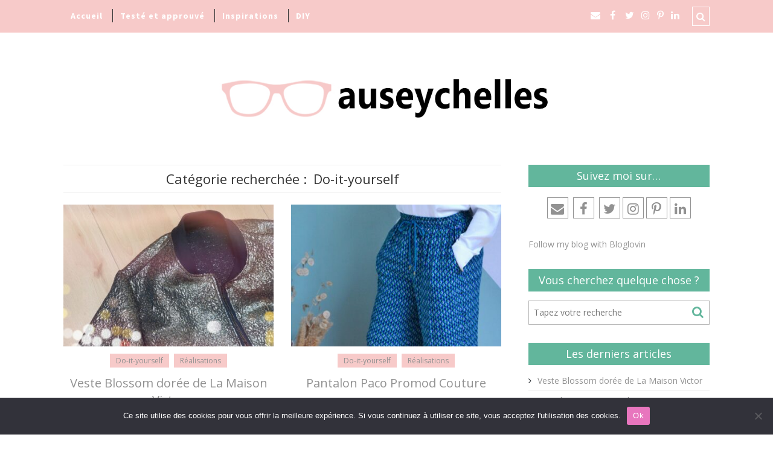

--- FILE ---
content_type: text/html; charset=UTF-8
request_url: https://auseychelles.fr/category/diy/
body_size: 19650
content:
<!DOCTYPE html>
<html lang="fr-FR" xmlns="http://www.w3.org/1999/xhtml">
	<head>
    <meta name="viewport" content="width=device-width, initial-scale=1" />
    <meta http-equiv="Content-Type" content="text/html; charset=UTF-8" />
	<link rel="profile" href="http://gmpg.org/xfn/11" />
	<link rel="pingback" href="https://auseychelles.fr/xmlrpc.php" />
	<meta name='robots' content='index, follow, max-image-preview:large, max-snippet:-1, max-video-preview:-1' />

	<!-- This site is optimized with the Yoast SEO plugin v20.6 - https://yoast.com/wordpress/plugins/seo/ -->
	<title>Do-it-yourself Archives - auseychelles.fr</title>
	<link rel="canonical" href="https://auseychelles.fr/category/diy/" />
	<link rel="next" href="https://auseychelles.fr/category/diy/page/2/" />
	<script type="application/ld+json" class="yoast-schema-graph">{"@context":"https://schema.org","@graph":[{"@type":"CollectionPage","@id":"https://auseychelles.fr/category/diy/","url":"https://auseychelles.fr/category/diy/","name":"Do-it-yourself Archives - auseychelles.fr","isPartOf":{"@id":"https://auseychelles.fr/#website"},"primaryImageOfPage":{"@id":"https://auseychelles.fr/category/diy/#primaryimage"},"image":{"@id":"https://auseychelles.fr/category/diy/#primaryimage"},"thumbnailUrl":"https://auseychelles.fr/wp-content/uploads/2025/12/Veste_Blossom_une-scaled.jpg","breadcrumb":{"@id":"https://auseychelles.fr/category/diy/#breadcrumb"},"inLanguage":"fr-FR"},{"@type":"ImageObject","inLanguage":"fr-FR","@id":"https://auseychelles.fr/category/diy/#primaryimage","url":"https://auseychelles.fr/wp-content/uploads/2025/12/Veste_Blossom_une-scaled.jpg","contentUrl":"https://auseychelles.fr/wp-content/uploads/2025/12/Veste_Blossom_une-scaled.jpg","width":2560,"height":1440,"caption":"Zoom haut veste Blossom"},{"@type":"BreadcrumbList","@id":"https://auseychelles.fr/category/diy/#breadcrumb","itemListElement":[{"@type":"ListItem","position":1,"name":"Home","item":"https://auseychelles.fr/"},{"@type":"ListItem","position":2,"name":"Do-it-yourself"}]},{"@type":"WebSite","@id":"https://auseychelles.fr/#website","url":"https://auseychelles.fr/","name":"auseychelles.fr","description":"Une ex-webmaster devenue chef de projet e-learning toujours fan de DIY","potentialAction":[{"@type":"SearchAction","target":{"@type":"EntryPoint","urlTemplate":"https://auseychelles.fr/?s={search_term_string}"},"query-input":"required name=search_term_string"}],"inLanguage":"fr-FR"}]}</script>
	<!-- / Yoast SEO plugin. -->


<link rel='dns-prefetch' href='//fonts.googleapis.com' />
<link rel='dns-prefetch' href='//maxcdn.bootstrapcdn.com' />
<link rel='dns-prefetch' href='//s.w.org' />
<link rel="alternate" type="application/rss+xml" title="auseychelles.fr &raquo; Flux" href="https://auseychelles.fr/feed/" />
<link rel="alternate" type="application/rss+xml" title="auseychelles.fr &raquo; Flux des commentaires" href="https://auseychelles.fr/comments/feed/" />
<link rel="alternate" type="application/rss+xml" title="auseychelles.fr &raquo; Flux de la catégorie Do-it-yourself" href="https://auseychelles.fr/category/diy/feed/" />
<script type="text/javascript">
window._wpemojiSettings = {"baseUrl":"https:\/\/s.w.org\/images\/core\/emoji\/14.0.0\/72x72\/","ext":".png","svgUrl":"https:\/\/s.w.org\/images\/core\/emoji\/14.0.0\/svg\/","svgExt":".svg","source":{"concatemoji":"https:\/\/auseychelles.fr\/wp-includes\/js\/wp-emoji-release.min.js?ver=6.0.11"}};
/*! This file is auto-generated */
!function(e,a,t){var n,r,o,i=a.createElement("canvas"),p=i.getContext&&i.getContext("2d");function s(e,t){var a=String.fromCharCode,e=(p.clearRect(0,0,i.width,i.height),p.fillText(a.apply(this,e),0,0),i.toDataURL());return p.clearRect(0,0,i.width,i.height),p.fillText(a.apply(this,t),0,0),e===i.toDataURL()}function c(e){var t=a.createElement("script");t.src=e,t.defer=t.type="text/javascript",a.getElementsByTagName("head")[0].appendChild(t)}for(o=Array("flag","emoji"),t.supports={everything:!0,everythingExceptFlag:!0},r=0;r<o.length;r++)t.supports[o[r]]=function(e){if(!p||!p.fillText)return!1;switch(p.textBaseline="top",p.font="600 32px Arial",e){case"flag":return s([127987,65039,8205,9895,65039],[127987,65039,8203,9895,65039])?!1:!s([55356,56826,55356,56819],[55356,56826,8203,55356,56819])&&!s([55356,57332,56128,56423,56128,56418,56128,56421,56128,56430,56128,56423,56128,56447],[55356,57332,8203,56128,56423,8203,56128,56418,8203,56128,56421,8203,56128,56430,8203,56128,56423,8203,56128,56447]);case"emoji":return!s([129777,127995,8205,129778,127999],[129777,127995,8203,129778,127999])}return!1}(o[r]),t.supports.everything=t.supports.everything&&t.supports[o[r]],"flag"!==o[r]&&(t.supports.everythingExceptFlag=t.supports.everythingExceptFlag&&t.supports[o[r]]);t.supports.everythingExceptFlag=t.supports.everythingExceptFlag&&!t.supports.flag,t.DOMReady=!1,t.readyCallback=function(){t.DOMReady=!0},t.supports.everything||(n=function(){t.readyCallback()},a.addEventListener?(a.addEventListener("DOMContentLoaded",n,!1),e.addEventListener("load",n,!1)):(e.attachEvent("onload",n),a.attachEvent("onreadystatechange",function(){"complete"===a.readyState&&t.readyCallback()})),(e=t.source||{}).concatemoji?c(e.concatemoji):e.wpemoji&&e.twemoji&&(c(e.twemoji),c(e.wpemoji)))}(window,document,window._wpemojiSettings);
</script>
<style type="text/css">
img.wp-smiley,
img.emoji {
	display: inline !important;
	border: none !important;
	box-shadow: none !important;
	height: 1em !important;
	width: 1em !important;
	margin: 0 0.07em !important;
	vertical-align: -0.1em !important;
	background: none !important;
	padding: 0 !important;
}
</style>
	<link rel='stylesheet' id='sbi_styles-css'  href='https://auseychelles.fr/wp-content/plugins/instagram-feed/css/sbi-styles.min.css?ver=6.6.1' type='text/css' media='all' />
<link rel='stylesheet' id='wp-block-library-css'  href='https://auseychelles.fr/wp-includes/css/dist/block-library/style.min.css?ver=6.0.11' type='text/css' media='all' />
<style id='global-styles-inline-css' type='text/css'>
body{--wp--preset--color--black: #000000;--wp--preset--color--cyan-bluish-gray: #abb8c3;--wp--preset--color--white: #ffffff;--wp--preset--color--pale-pink: #f78da7;--wp--preset--color--vivid-red: #cf2e2e;--wp--preset--color--luminous-vivid-orange: #ff6900;--wp--preset--color--luminous-vivid-amber: #fcb900;--wp--preset--color--light-green-cyan: #7bdcb5;--wp--preset--color--vivid-green-cyan: #00d084;--wp--preset--color--pale-cyan-blue: #8ed1fc;--wp--preset--color--vivid-cyan-blue: #0693e3;--wp--preset--color--vivid-purple: #9b51e0;--wp--preset--gradient--vivid-cyan-blue-to-vivid-purple: linear-gradient(135deg,rgba(6,147,227,1) 0%,rgb(155,81,224) 100%);--wp--preset--gradient--light-green-cyan-to-vivid-green-cyan: linear-gradient(135deg,rgb(122,220,180) 0%,rgb(0,208,130) 100%);--wp--preset--gradient--luminous-vivid-amber-to-luminous-vivid-orange: linear-gradient(135deg,rgba(252,185,0,1) 0%,rgba(255,105,0,1) 100%);--wp--preset--gradient--luminous-vivid-orange-to-vivid-red: linear-gradient(135deg,rgba(255,105,0,1) 0%,rgb(207,46,46) 100%);--wp--preset--gradient--very-light-gray-to-cyan-bluish-gray: linear-gradient(135deg,rgb(238,238,238) 0%,rgb(169,184,195) 100%);--wp--preset--gradient--cool-to-warm-spectrum: linear-gradient(135deg,rgb(74,234,220) 0%,rgb(151,120,209) 20%,rgb(207,42,186) 40%,rgb(238,44,130) 60%,rgb(251,105,98) 80%,rgb(254,248,76) 100%);--wp--preset--gradient--blush-light-purple: linear-gradient(135deg,rgb(255,206,236) 0%,rgb(152,150,240) 100%);--wp--preset--gradient--blush-bordeaux: linear-gradient(135deg,rgb(254,205,165) 0%,rgb(254,45,45) 50%,rgb(107,0,62) 100%);--wp--preset--gradient--luminous-dusk: linear-gradient(135deg,rgb(255,203,112) 0%,rgb(199,81,192) 50%,rgb(65,88,208) 100%);--wp--preset--gradient--pale-ocean: linear-gradient(135deg,rgb(255,245,203) 0%,rgb(182,227,212) 50%,rgb(51,167,181) 100%);--wp--preset--gradient--electric-grass: linear-gradient(135deg,rgb(202,248,128) 0%,rgb(113,206,126) 100%);--wp--preset--gradient--midnight: linear-gradient(135deg,rgb(2,3,129) 0%,rgb(40,116,252) 100%);--wp--preset--duotone--dark-grayscale: url('#wp-duotone-dark-grayscale');--wp--preset--duotone--grayscale: url('#wp-duotone-grayscale');--wp--preset--duotone--purple-yellow: url('#wp-duotone-purple-yellow');--wp--preset--duotone--blue-red: url('#wp-duotone-blue-red');--wp--preset--duotone--midnight: url('#wp-duotone-midnight');--wp--preset--duotone--magenta-yellow: url('#wp-duotone-magenta-yellow');--wp--preset--duotone--purple-green: url('#wp-duotone-purple-green');--wp--preset--duotone--blue-orange: url('#wp-duotone-blue-orange');--wp--preset--font-size--small: 13px;--wp--preset--font-size--medium: 20px;--wp--preset--font-size--large: 36px;--wp--preset--font-size--x-large: 42px;}.has-black-color{color: var(--wp--preset--color--black) !important;}.has-cyan-bluish-gray-color{color: var(--wp--preset--color--cyan-bluish-gray) !important;}.has-white-color{color: var(--wp--preset--color--white) !important;}.has-pale-pink-color{color: var(--wp--preset--color--pale-pink) !important;}.has-vivid-red-color{color: var(--wp--preset--color--vivid-red) !important;}.has-luminous-vivid-orange-color{color: var(--wp--preset--color--luminous-vivid-orange) !important;}.has-luminous-vivid-amber-color{color: var(--wp--preset--color--luminous-vivid-amber) !important;}.has-light-green-cyan-color{color: var(--wp--preset--color--light-green-cyan) !important;}.has-vivid-green-cyan-color{color: var(--wp--preset--color--vivid-green-cyan) !important;}.has-pale-cyan-blue-color{color: var(--wp--preset--color--pale-cyan-blue) !important;}.has-vivid-cyan-blue-color{color: var(--wp--preset--color--vivid-cyan-blue) !important;}.has-vivid-purple-color{color: var(--wp--preset--color--vivid-purple) !important;}.has-black-background-color{background-color: var(--wp--preset--color--black) !important;}.has-cyan-bluish-gray-background-color{background-color: var(--wp--preset--color--cyan-bluish-gray) !important;}.has-white-background-color{background-color: var(--wp--preset--color--white) !important;}.has-pale-pink-background-color{background-color: var(--wp--preset--color--pale-pink) !important;}.has-vivid-red-background-color{background-color: var(--wp--preset--color--vivid-red) !important;}.has-luminous-vivid-orange-background-color{background-color: var(--wp--preset--color--luminous-vivid-orange) !important;}.has-luminous-vivid-amber-background-color{background-color: var(--wp--preset--color--luminous-vivid-amber) !important;}.has-light-green-cyan-background-color{background-color: var(--wp--preset--color--light-green-cyan) !important;}.has-vivid-green-cyan-background-color{background-color: var(--wp--preset--color--vivid-green-cyan) !important;}.has-pale-cyan-blue-background-color{background-color: var(--wp--preset--color--pale-cyan-blue) !important;}.has-vivid-cyan-blue-background-color{background-color: var(--wp--preset--color--vivid-cyan-blue) !important;}.has-vivid-purple-background-color{background-color: var(--wp--preset--color--vivid-purple) !important;}.has-black-border-color{border-color: var(--wp--preset--color--black) !important;}.has-cyan-bluish-gray-border-color{border-color: var(--wp--preset--color--cyan-bluish-gray) !important;}.has-white-border-color{border-color: var(--wp--preset--color--white) !important;}.has-pale-pink-border-color{border-color: var(--wp--preset--color--pale-pink) !important;}.has-vivid-red-border-color{border-color: var(--wp--preset--color--vivid-red) !important;}.has-luminous-vivid-orange-border-color{border-color: var(--wp--preset--color--luminous-vivid-orange) !important;}.has-luminous-vivid-amber-border-color{border-color: var(--wp--preset--color--luminous-vivid-amber) !important;}.has-light-green-cyan-border-color{border-color: var(--wp--preset--color--light-green-cyan) !important;}.has-vivid-green-cyan-border-color{border-color: var(--wp--preset--color--vivid-green-cyan) !important;}.has-pale-cyan-blue-border-color{border-color: var(--wp--preset--color--pale-cyan-blue) !important;}.has-vivid-cyan-blue-border-color{border-color: var(--wp--preset--color--vivid-cyan-blue) !important;}.has-vivid-purple-border-color{border-color: var(--wp--preset--color--vivid-purple) !important;}.has-vivid-cyan-blue-to-vivid-purple-gradient-background{background: var(--wp--preset--gradient--vivid-cyan-blue-to-vivid-purple) !important;}.has-light-green-cyan-to-vivid-green-cyan-gradient-background{background: var(--wp--preset--gradient--light-green-cyan-to-vivid-green-cyan) !important;}.has-luminous-vivid-amber-to-luminous-vivid-orange-gradient-background{background: var(--wp--preset--gradient--luminous-vivid-amber-to-luminous-vivid-orange) !important;}.has-luminous-vivid-orange-to-vivid-red-gradient-background{background: var(--wp--preset--gradient--luminous-vivid-orange-to-vivid-red) !important;}.has-very-light-gray-to-cyan-bluish-gray-gradient-background{background: var(--wp--preset--gradient--very-light-gray-to-cyan-bluish-gray) !important;}.has-cool-to-warm-spectrum-gradient-background{background: var(--wp--preset--gradient--cool-to-warm-spectrum) !important;}.has-blush-light-purple-gradient-background{background: var(--wp--preset--gradient--blush-light-purple) !important;}.has-blush-bordeaux-gradient-background{background: var(--wp--preset--gradient--blush-bordeaux) !important;}.has-luminous-dusk-gradient-background{background: var(--wp--preset--gradient--luminous-dusk) !important;}.has-pale-ocean-gradient-background{background: var(--wp--preset--gradient--pale-ocean) !important;}.has-electric-grass-gradient-background{background: var(--wp--preset--gradient--electric-grass) !important;}.has-midnight-gradient-background{background: var(--wp--preset--gradient--midnight) !important;}.has-small-font-size{font-size: var(--wp--preset--font-size--small) !important;}.has-medium-font-size{font-size: var(--wp--preset--font-size--medium) !important;}.has-large-font-size{font-size: var(--wp--preset--font-size--large) !important;}.has-x-large-font-size{font-size: var(--wp--preset--font-size--x-large) !important;}
</style>
<link rel='stylesheet' id='cookie-notice-front-css'  href='https://auseychelles.fr/wp-content/plugins/cookie-notice/css/front.min.css?ver=2.5.11' type='text/css' media='all' />
<link rel='stylesheet' id='cleanblogg_library-css'  href='https://auseychelles.fr/wp-content/themes/cleanblogg/css/library.css?ver=6.0.11' type='text/css' media='all' />
<link rel='stylesheet' id='cleanblogg_css-css'  href='https://auseychelles.fr/wp-content/themes/cleanblogg/style.css?ver=6.0.11' type='text/css' media='all' />
<style id='cleanblogg_css-inline-css' type='text/css'>

     .cb-logo .cb-site-title a{
		display:inline-block;
		}
	.cb-header .cb-logo{
		margin-top:50px;
		margin-bottom:50px;
		}
	.container-fluid, #cb-main.cb-box-layout {
		max-width: 1100px;
		}
	.cb-logo .cb-site-title a img{ 
	width:700px!important;
	display: inline-block; 
	}
	header.cb-header .cb-logo .cb-tagline{
	margin-top:5px;	
		}
		@media only screen and (max-width:1199px){
	.cb-header-style3 .cb-header .cb-top-ad{
		margin-bottom:50px;
		}
}
	
.cb-header .container-fluid.cb-logo-container{
	background-color: rgba(255,255,255,1);
	}

</style>
<link rel='stylesheet' id='cleanblogg_responsive-css'  href='https://auseychelles.fr/wp-content/themes/cleanblogg/css/responsive.css?ver=6.0.11' type='text/css' media='all' />
<link rel='stylesheet' id='source_sans_font-css'  href='//fonts.googleapis.com/css?family=Source+Sans+Pro%3A400%2C600%2C700&#038;ver=6.0.11' type='text/css' media='all' />
<link rel='stylesheet' id='montserrat_font-css'  href='//fonts.googleapis.com/css?family=Montserrat%3A400%2C700&#038;ver=6.0.11' type='text/css' media='all' />
<link rel='stylesheet' id='Open_Sans-css'  href='//fonts.googleapis.com/css?family=Open+Sans%3A400%2C300%2C600%2C400italic%2C600italic%2C700%2C700italic%2C800%2C800italic&#038;ver=6.0.11' type='text/css' media='all' />
<link rel='stylesheet' id='Font-awesome-css'  href='//maxcdn.bootstrapcdn.com/font-awesome/4.7.0/css/font-awesome.min.css?ver=6.0.11' type='text/css' media='all' />
<link rel='stylesheet' id='parent-style-css'  href='https://auseychelles.fr/wp-content/themes/cleanblogg-child/style.css?ver=6.0.11' type='text/css' media='all' />
<script type='text/javascript' id='cookie-notice-front-js-before'>
var cnArgs = {"ajaxUrl":"https:\/\/auseychelles.fr\/wp-admin\/admin-ajax.php","nonce":"cf72b136cb","hideEffect":"fade","position":"bottom","onScroll":true,"onScrollOffset":500,"onClick":false,"cookieName":"cookie_notice_accepted","cookieTime":2592000,"cookieTimeRejected":2592000,"globalCookie":false,"redirection":false,"cache":false,"revokeCookies":false,"revokeCookiesOpt":"automatic"};
</script>
<script type='text/javascript' src='https://auseychelles.fr/wp-content/plugins/cookie-notice/js/front.min.js?ver=2.5.11' id='cookie-notice-front-js'></script>
<script type='text/javascript' src='https://auseychelles.fr/wp-includes/js/jquery/jquery.min.js?ver=3.6.0' id='jquery-core-js'></script>
<script type='text/javascript' src='https://auseychelles.fr/wp-includes/js/jquery/jquery-migrate.min.js?ver=3.3.2' id='jquery-migrate-js'></script>
<script type='text/javascript' id='cleanblog-custom-js-js-extra'>
/* <![CDATA[ */
var cleanblogVars = {"slider_options":{"auto":true,"mode":"horizontal","speed":1000,"pause":5000,"controls":true,"type":"default"}};
/* ]]> */
</script>
<script type='text/javascript' src='https://auseychelles.fr/wp-content/themes/cleanblogg/js/custom.js?ver=120938200' id='cleanblog-custom-js-js'></script>
<link rel="https://api.w.org/" href="https://auseychelles.fr/wp-json/" /><link rel="alternate" type="application/json" href="https://auseychelles.fr/wp-json/wp/v2/categories/7" /><link rel="EditURI" type="application/rsd+xml" title="RSD" href="https://auseychelles.fr/xmlrpc.php?rsd" />
<link rel="wlwmanifest" type="application/wlwmanifest+xml" href="https://auseychelles.fr/wp-includes/wlwmanifest.xml" /> 
<meta name="generator" content="WordPress 6.0.11" />
	</head>
    	<body class="archive category category-diy category-7 cookies-not-set wide-layout" >
      <div id="cb-main" class="cb-wide-layout cb-header-style1">
               <header class="cb-header">
            <div class="cb-top-bar">
                <div class="container-fluid">
                    <div class="cb-menu-toggle">
                    <i class="fa fa-bars"></i><i class="fa fa-times"></i>
                    </div>
					<nav class="cb-nav"><ul id="menu-test" class="menu"><li id="menu-item-171" class="menu-item menu-item-type-custom menu-item-object-custom menu-item-171"><a href="https://www.auseychelles.fr">Accueil</a></li>
<li id="menu-item-168" class="menu-item menu-item-type-taxonomy menu-item-object-category menu-item-168"><a href="https://auseychelles.fr/category/test/">Testé et approuvé</a></li>
<li id="menu-item-169" class="menu-item menu-item-type-taxonomy menu-item-object-category menu-item-169"><a href="https://auseychelles.fr/category/inspi/">Inspirations</a></li>
<li id="menu-item-641" class="menu-item menu-item-type-taxonomy menu-item-object-category current-menu-item menu-item-641"><a title="diy" href="https://auseychelles.fr/category/diy/" aria-current="page">DIY</a></li>
</ul></nav>                                		                        <div class="cb-top-search-btn">
                            <i class="fa fa-search"></i>
                        </div>
                        <div class="cb-top-search-form">
                            <form method="get" class="search-form" action="https://auseychelles.fr/">
		<input type="text" placeholder="Tapez votre recherche" name="s" class="s" />
        <button type="submit" class="search-submit"><i class="fa fa-search" aria-hidden="true"></i></button>
</form>                        </div> <!-- Header Social -->
            			                            <div class="cb-top-social">
                                <a href="mailto:postmaster@auseychelles.fr" target="_blank"><i class="fa fa-envelope"></i>
</a> <a href="https://www.facebook.com/auseychellesfr-237827096375870/?ref=stream" target="_blank"><i class="fa fa-facebook"></i></a> <a href="https://twitter.com/auseylie" target="_blank"><i class="fa fa-twitter"></i></a><a href="https://www.instagram.com/auseychelles/" target="_blank"><i class="fa fa-instagram"></i></a><a href="https://www.pinterest.fr/auseychelles/boards/" target="_blank"><i class="fa fa-pinterest-p"></i></a><a href="https://fr.linkedin.com/in/aurelie-seychelles-32a14b26" target="_blank"><i class="fa fa-linkedin"></i></a>                            </div>
						 <!-- Header Social -->
                        
            
				</div>
			</div><!-- top bar -->
            <div class="container-fluid cb-logo-container">
                <div class="cb-logo">
                                <h2 class="cb-site-title"><a href="https://auseychelles.fr/"><img src="https://auseychelles.fr/wp-content/uploads/2018/05/logo-blog-auseychelles-rose.jpg" alt="auseychelles.fr"></a></h2>
                                                </div>
            </div>
		</header><!-- header -->
       		<div class="cb-content cb-right">
	<div class="container-fluid">
    	<div class="row">
    		<div class="cb-main col-md-8">
              	<div class="archive-title">
              		<h1>
                    <span>Cat&eacute;gorie recherch&eacute;e :</span> 
					Do-it-yourself                    </h1>
              	</div>
				<article id="post-2005" class="cb-article-grid col-sm-6 cb-sidebar-right post-2005 post type-post status-publish format-standard has-post-thumbnail hentry category-diy category-realisation tag-couture tag-diy-2 tag-jacquard tag-la-maison-victor tag-veste">
    <div class="cb-grid">
                <div class="cb-post-media">
        <a href="https://auseychelles.fr/veste-blossom-doree-de-la-maison-victor/" title="Veste Blossom dorée de La Maison Victor">
           <img width="400" height="270" src="https://auseychelles.fr/wp-content/uploads/2025/12/Veste_Blossom_une-400x270.jpg" class="attachment-cleanblogg-grid-thumb size-cleanblogg-grid-thumb wp-post-image" alt="Zoom haut veste Blossom" />        </a>
                   <span class="cb-post-date">10 décembre 2025</span>
                </div>
                        <div class="cb-grid-content">
        	            <div class="cb-post-cat"><ul class="post-categories">
	<li><a href="https://auseychelles.fr/category/diy/" rel="category tag">Do-it-yourself</a></li>
	<li><a href="https://auseychelles.fr/category/realisation/" rel="category tag">Réalisations</a></li></ul></div>
                        <h2 class="cb-post-title"><a href="https://auseychelles.fr/veste-blossom-doree-de-la-maison-victor/" rel="bookmark" title="Veste Blossom dorée de La Maison Victor">Veste Blossom dorée de La Maison Victor</a></h2>
                        <div class="cb-grid-meta">
                     Par <a href="https://auseychelles.fr/author/admin/" title="Articles par Aurélie Seychelles" rel="author">Aurélie Seychelles</a> 
                      <span class="sep">|</span> 					  <a href="https://auseychelles.fr/veste-blossom-doree-de-la-maison-victor/#respond">0 Commentaire</a>                                          </div>
                                <hr />
            <div class="cb-grid-entry"><p>Ce patron attend sagement depuis 10 ans sur mes étagères… 10 ans ! Et honnêtement, j’aurais dû la coudre bien avant, tellement le résultat est canon ! Mais comme le dit l’adage : mieux vaut tard que jamais. Même si les superbes éditions du magazine La Maison Victor n’existent plus, ils nous laissent de très jolis modèles intemporels à coudre&hellip;</p>
</div>
            <a href="https://auseychelles.fr/veste-blossom-doree-de-la-maison-victor/" class="cb-more">Lire l&#039;article &#187;</a>
            
        </div>
    </div>
</article>
<article id="post-1992" class="cb-article-grid col-sm-6 cb-sidebar-right post-1992 post type-post status-publish format-standard has-post-thumbnail hentry category-diy category-realisation tag-couture tag-diy-2 tag-pantalon tag-patron-couture tag-promod-couture">
    <div class="cb-grid">
                <div class="cb-post-media">
        <a href="https://auseychelles.fr/pantalon-paco-promod-couture/" title="Pantalon Paco Promod Couture">
           <img width="400" height="270" src="https://auseychelles.fr/wp-content/uploads/2025/11/pantalon_paco_promodcouture_une-400x270.jpg" class="attachment-cleanblogg-grid-thumb size-cleanblogg-grid-thumb wp-post-image" alt="Zoom pantalon paco Promod couture" loading="lazy" />        </a>
                   <span class="cb-post-date">11 novembre 2025</span>
                </div>
                        <div class="cb-grid-content">
        	            <div class="cb-post-cat"><ul class="post-categories">
	<li><a href="https://auseychelles.fr/category/diy/" rel="category tag">Do-it-yourself</a></li>
	<li><a href="https://auseychelles.fr/category/realisation/" rel="category tag">Réalisations</a></li></ul></div>
                        <h2 class="cb-post-title"><a href="https://auseychelles.fr/pantalon-paco-promod-couture/" rel="bookmark" title="Pantalon Paco Promod Couture">Pantalon Paco Promod Couture</a></h2>
                        <div class="cb-grid-meta">
                     Par <a href="https://auseychelles.fr/author/admin/" title="Articles par Aurélie Seychelles" rel="author">Aurélie Seychelles</a> 
                      <span class="sep">|</span> 					  <a href="https://auseychelles.fr/pantalon-paco-promod-couture/#respond">0 Commentaire</a>                                          </div>
                                <hr />
            <div class="cb-grid-entry"><p>Un pantalon large au tombé fluide qui flatte toutes les morphologies ! Il est aussi simple dans son style que dans sa conception, ce qui en fait un patron parfait pour être dans votre bibliothèque de basiques à coudre et à recoudre !</p>
</div>
            <a href="https://auseychelles.fr/pantalon-paco-promod-couture/" class="cb-more">Lire l&#039;article &#187;</a>
            
        </div>
    </div>
</article>
<article id="post-1981" class="cb-article-grid col-sm-6 cb-sidebar-right post-1981 post type-post status-publish format-standard has-post-thumbnail hentry category-diy category-realisation tag-couture tag-diy-2">
    <div class="cb-grid">
                <div class="cb-post-media">
        <a href="https://auseychelles.fr/short-sunset-la-maison-victor/" title="Short Sunset La Maison Victor">
           <img width="400" height="270" src="https://auseychelles.fr/wp-content/uploads/2025/10/Short_sunset_LMV_une-400x270.jpg" class="attachment-cleanblogg-grid-thumb size-cleanblogg-grid-thumb wp-post-image" alt="Short Sunset à fleurs" loading="lazy" />        </a>
                   <span class="cb-post-date">14 octobre 2025</span>
                </div>
                        <div class="cb-grid-content">
        	            <div class="cb-post-cat"><ul class="post-categories">
	<li><a href="https://auseychelles.fr/category/diy/" rel="category tag">Do-it-yourself</a></li>
	<li><a href="https://auseychelles.fr/category/realisation/" rel="category tag">Réalisations</a></li></ul></div>
                        <h2 class="cb-post-title"><a href="https://auseychelles.fr/short-sunset-la-maison-victor/" rel="bookmark" title="Short Sunset La Maison Victor">Short Sunset La Maison Victor</a></h2>
                        <div class="cb-grid-meta">
                     Par <a href="https://auseychelles.fr/author/admin/" title="Articles par Aurélie Seychelles" rel="author">Aurélie Seychelles</a> 
                      <span class="sep">|</span> 					  <a href="https://auseychelles.fr/short-sunset-la-maison-victor/#respond">0 Commentaire</a>                                          </div>
                                <hr />
            <div class="cb-grid-entry"><p>Le short Sunset de la Maison Victor est un short pensé pour être à l’aise. Avec sa taille assez large, style « paperbag » il vous laisse libre de vos mouvements. Quand il fait chaud, c’est toujours agréable de ne pas être serré dans ses vêtements. Et c&rsquo;est aussi LE short idéal à adopter en version automnale 🍂!</p>
</div>
            <a href="https://auseychelles.fr/short-sunset-la-maison-victor/" class="cb-more">Lire l&#039;article &#187;</a>
            
        </div>
    </div>
</article>
<article id="post-1966" class="cb-article-grid col-sm-6 cb-sidebar-right post-1966 post type-post status-publish format-standard has-post-thumbnail hentry category-diy category-realisation tag-couture tag-diy-2">
    <div class="cb-grid">
                <div class="cb-post-media">
        <a href="https://auseychelles.fr/team-jupe-inaya/" title="Team jupe Inaya">
           <img width="400" height="270" src="https://auseychelles.fr/wp-content/uploads/2025/08/jupe_inaya_craftine_une-400x270.jpg" class="attachment-cleanblogg-grid-thumb size-cleanblogg-grid-thumb wp-post-image" alt="" loading="lazy" />        </a>
                   <span class="cb-post-date">1 septembre 2025</span>
                </div>
                        <div class="cb-grid-content">
        	            <div class="cb-post-cat"><ul class="post-categories">
	<li><a href="https://auseychelles.fr/category/diy/" rel="category tag">Do-it-yourself</a></li>
	<li><a href="https://auseychelles.fr/category/realisation/" rel="category tag">Réalisations</a></li></ul></div>
                        <h2 class="cb-post-title"><a href="https://auseychelles.fr/team-jupe-inaya/" rel="bookmark" title="Team jupe Inaya">Team jupe Inaya</a></h2>
                        <div class="cb-grid-meta">
                     Par <a href="https://auseychelles.fr/author/admin/" title="Articles par Aurélie Seychelles" rel="author">Aurélie Seychelles</a> 
                      <span class="sep">|</span> 					  <a href="https://auseychelles.fr/team-jupe-inaya/#respond">0 Commentaire</a>                                          </div>
                                <hr />
            <div class="cb-grid-entry"><p>Pour une fois je l&rsquo;ai cousue presque dès la réception de ma box craftine, quelle rapidité ! 😂Mais là, quelle beauté ce tissu ! Je crois que beaucoup ont été séduits par les propositions de cette box. Déjà le tissu est magnifique avec ses tons rose, rouge et orangé. Une viscose toute douce et hyper agréable à porter. C’est vraiment&hellip;</p>
</div>
            <a href="https://auseychelles.fr/team-jupe-inaya/" class="cb-more">Lire l&#039;article &#187;</a>
            
        </div>
    </div>
</article>
<article id="post-1896" class="cb-article-grid col-sm-6 cb-sidebar-right post-1896 post type-post status-publish format-standard has-post-thumbnail hentry category-diy category-realisation tag-accessoires tag-couture tag-diy-2 tag-pochette">
    <div class="cb-grid">
                <div class="cb-post-media">
        <a href="https://auseychelles.fr/un-vanity-a-coudre-a-linfini/" title="Un vanity à coudre à l&rsquo;infini">
           <img width="400" height="270" src="https://auseychelles.fr/wp-content/uploads/2025/07/vanity_dinosaure_vue_face_1024-400x270.jpg" class="attachment-cleanblogg-grid-thumb size-cleanblogg-grid-thumb wp-post-image" alt="" loading="lazy" />        </a>
                   <span class="cb-post-date">8 juillet 2025</span>
                </div>
                        <div class="cb-grid-content">
        	            <div class="cb-post-cat"><ul class="post-categories">
	<li><a href="https://auseychelles.fr/category/diy/" rel="category tag">Do-it-yourself</a></li>
	<li><a href="https://auseychelles.fr/category/realisation/" rel="category tag">Réalisations</a></li></ul></div>
                        <h2 class="cb-post-title"><a href="https://auseychelles.fr/un-vanity-a-coudre-a-linfini/" rel="bookmark" title="Un vanity à coudre à l&rsquo;infini">Un vanity à coudre à l&rsquo;infini</a></h2>
                        <div class="cb-grid-meta">
                     Par <a href="https://auseychelles.fr/author/admin/" title="Articles par Aurélie Seychelles" rel="author">Aurélie Seychelles</a> 
                      <span class="sep">|</span> 					  <a href="https://auseychelles.fr/un-vanity-a-coudre-a-linfini/#respond">0 Commentaire</a>                                          </div>
                                <hr />
            <div class="cb-grid-entry"><p>Rohhh j&rsquo;ai tellement tardé à coudre ce vanity (ahah comme tout ce qui est dans ma liste couture depuis des années^^). Mais pourquoi j&rsquo;ai tant tardé ?? N&rsquo;est-il pas trop mignon avec ces petits dinosaures ?? Et il est si pratique ! Hyper facile à coudre avec des étapes de réalisation simplissimes. Bon, il est toujours question de savoir gérer&hellip;</p>
</div>
            <a href="https://auseychelles.fr/un-vanity-a-coudre-a-linfini/" class="cb-more">Lire l&#039;article &#187;</a>
            
        </div>
    </div>
</article>
<article id="post-1924" class="cb-article-grid col-sm-6 cb-sidebar-right post-1924 post type-post status-publish format-standard has-post-thumbnail hentry category-diy category-realisation tag-couture tag-diy-2 tag-maille tag-pull">
    <div class="cb-grid">
                <div class="cb-post-media">
        <a href="https://auseychelles.fr/pull-fuji-blush-printanier/" title="Pull fuji blush printanier">
           <img width="400" height="270" src="https://auseychelles.fr/wp-content/uploads/2025/04/Pull_fuji_une-400x270.jpg" class="attachment-cleanblogg-grid-thumb size-cleanblogg-grid-thumb wp-post-image" alt="Pull fuji craftine à plat" loading="lazy" />        </a>
                   <span class="cb-post-date">2 avril 2025</span>
                </div>
                        <div class="cb-grid-content">
        	            <div class="cb-post-cat"><ul class="post-categories">
	<li><a href="https://auseychelles.fr/category/diy/" rel="category tag">Do-it-yourself</a></li>
	<li><a href="https://auseychelles.fr/category/realisation/" rel="category tag">Réalisations</a></li></ul></div>
                        <h2 class="cb-post-title"><a href="https://auseychelles.fr/pull-fuji-blush-printanier/" rel="bookmark" title="Pull fuji blush printanier">Pull fuji blush printanier</a></h2>
                        <div class="cb-grid-meta">
                     Par <a href="https://auseychelles.fr/author/admin/" title="Articles par Aurélie Seychelles" rel="author">Aurélie Seychelles</a> 
                      <span class="sep">|</span> 					  <a href="https://auseychelles.fr/pull-fuji-blush-printanier/#respond">0 Commentaire</a>                                          </div>
                                <hr />
            <div class="cb-grid-entry"><p>Restons dans l’ambiance « pull » avec le patron du pull Fuji de la Craftine box de février 2024. Oui j’ai un retard monumental sur la couture de mes box, mais je travaille à rattraper ce retard ! J’adore recevoir mon petit colis tous les deux mois, être surprise par un joli tissu ou un patron sur lequel je n’aurai pas osé&hellip;</p>
</div>
            <a href="https://auseychelles.fr/pull-fuji-blush-printanier/" class="cb-more">Lire l&#039;article &#187;</a>
            
        </div>
    </div>
</article>
<article id="post-1884" class="cb-article-grid col-sm-6 cb-sidebar-right post-1884 post type-post status-publish format-standard has-post-thumbnail hentry category-diy tag-couture tag-diy-2">
    <div class="cb-grid">
                <div class="cb-post-media">
        <a href="https://auseychelles.fr/alerte-rouge-pour-la-robe-silia/" title="Alerte rouge pour la robe Silia">
           <img width="400" height="270" src="https://auseychelles.fr/wp-content/uploads/2025/02/collage_robe_silia_inspirations-400x270.jpg" class="attachment-cleanblogg-grid-thumb size-cleanblogg-grid-thumb wp-post-image" alt="Collage inspiration robe Silia" loading="lazy" />        </a>
                   <span class="cb-post-date">13 février 2025</span>
                </div>
                        <div class="cb-grid-content">
        	            <div class="cb-post-cat"><ul class="post-categories">
	<li><a href="https://auseychelles.fr/category/diy/" rel="category tag">Do-it-yourself</a></li></ul></div>
                        <h2 class="cb-post-title"><a href="https://auseychelles.fr/alerte-rouge-pour-la-robe-silia/" rel="bookmark" title="Alerte rouge pour la robe Silia">Alerte rouge pour la robe Silia</a></h2>
                        <div class="cb-grid-meta">
                     Par <a href="https://auseychelles.fr/author/admin/" title="Articles par Aurélie Seychelles" rel="author">Aurélie Seychelles</a> 
                      <span class="sep">|</span> 					  <a href="https://auseychelles.fr/alerte-rouge-pour-la-robe-silia/#respond">0 Commentaire</a>                                          </div>
                                <hr />
            <div class="cb-grid-entry"><p>Le rouge était la couleur tendance en couture fin d’année 2024, mais ce qui est génial avec la mode c’est que l’on a pas besoin de la suivre pour se faire plaisir ! Avec la Saint Valentin 💝 à l’approche, on voit du rouge éclater un peu partout et bien entendu dans la garde-robe ! Cette robe rouge peut donc&hellip;</p>
</div>
            <a href="https://auseychelles.fr/alerte-rouge-pour-la-robe-silia/" class="cb-more">Lire l&#039;article &#187;</a>
            
        </div>
    </div>
</article>
<article id="post-1864" class="cb-article-grid col-sm-6 cb-sidebar-right post-1864 post type-post status-publish format-standard has-post-thumbnail hentry category-diy category-realisation tag-couture tag-diy-2">
    <div class="cb-grid">
                <div class="cb-post-media">
        <a href="https://auseychelles.fr/chemisier-castille-graouuu/" title="Un chemisier Castille graouuu">
           <img width="400" height="270" src="https://auseychelles.fr/wp-content/uploads/2024/10/chemisier-castille-porte-vue-face2_1024-400x270.jpg" class="attachment-cleanblogg-grid-thumb size-cleanblogg-grid-thumb wp-post-image" alt="Chemisier Castille Promod couture porté" loading="lazy" />        </a>
                   <span class="cb-post-date">13 octobre 2024</span>
                </div>
                        <div class="cb-grid-content">
        	            <div class="cb-post-cat"><ul class="post-categories">
	<li><a href="https://auseychelles.fr/category/diy/" rel="category tag">Do-it-yourself</a></li>
	<li><a href="https://auseychelles.fr/category/realisation/" rel="category tag">Réalisations</a></li></ul></div>
                        <h2 class="cb-post-title"><a href="https://auseychelles.fr/chemisier-castille-graouuu/" rel="bookmark" title="Un chemisier Castille graouuu">Un chemisier Castille graouuu</a></h2>
                        <div class="cb-grid-meta">
                     Par <a href="https://auseychelles.fr/author/admin/" title="Articles par Aurélie Seychelles" rel="author">Aurélie Seychelles</a> 
                      <span class="sep">|</span> 					  <a href="https://auseychelles.fr/chemisier-castille-graouuu/#comments">2 Commentaires</a>                                          </div>
                                <hr />
            <div class="cb-grid-entry"><p>J&rsquo;ai découvert la marque Promod couture lors d&rsquo;une édition du salon Créations &amp; savoir-faire. J&rsquo;aime beaucoup ce concept de marque de mode qui met à disposition des coupons de tissus issus de leurs collections mais aussi leur savoir-faire de modéliste pour que l&rsquo;on puisse coudre de belles pièces soi-même.</p>
</div>
            <a href="https://auseychelles.fr/chemisier-castille-graouuu/" class="cb-more">Lire l&#039;article &#187;</a>
            
        </div>
    </div>
</article>
<article id="post-1841" class="cb-article-grid col-sm-6 cb-sidebar-right post-1841 post type-post status-publish format-standard has-post-thumbnail hentry category-diy category-realisation tag-accessoires tag-couture tag-diy-2">
    <div class="cb-grid">
                <div class="cb-post-media">
        <a href="https://auseychelles.fr/sac-a-dos-hors-serie-coudre-cest-facile/" title="Sac à dos Hors Série Coudre c’est facile">
           <img width="400" height="270" src="https://auseychelles.fr/wp-content/uploads/2024/05/sac_a_dos_vue_dos_porte-1024-400x270.jpg" class="attachment-cleanblogg-grid-thumb size-cleanblogg-grid-thumb wp-post-image" alt="Sac à dos Coudre c&#039;est facile porté vue de dos" loading="lazy" />        </a>
                   <span class="cb-post-date">4 mai 2024</span>
                </div>
                        <div class="cb-grid-content">
        	            <div class="cb-post-cat"><ul class="post-categories">
	<li><a href="https://auseychelles.fr/category/diy/" rel="category tag">Do-it-yourself</a></li>
	<li><a href="https://auseychelles.fr/category/realisation/" rel="category tag">Réalisations</a></li></ul></div>
                        <h2 class="cb-post-title"><a href="https://auseychelles.fr/sac-a-dos-hors-serie-coudre-cest-facile/" rel="bookmark" title="Sac à dos Hors Série Coudre c’est facile">Sac à dos Hors Série Coudre c’est facile</a></h2>
                        <div class="cb-grid-meta">
                     Par <a href="https://auseychelles.fr/author/admin/" title="Articles par Aurélie Seychelles" rel="author">Aurélie Seychelles</a> 
                      <span class="sep">|</span> 					  <a href="https://auseychelles.fr/sac-a-dos-hors-serie-coudre-cest-facile/#respond">0 Commentaire</a>                                          </div>
                                <hr />
            <div class="cb-grid-entry"><p>Alors ce sac à dos je l’ai cousu il y a quelques temps, mais je n’étais pas venu par ici pour vous en parler ! Pourtant il est trop bien et parfait pour partir en vadrouille !</p>
</div>
            <a href="https://auseychelles.fr/sac-a-dos-hors-serie-coudre-cest-facile/" class="cb-more">Lire l&#039;article &#187;</a>
            
        </div>
    </div>
</article>
<article id="post-1813" class="cb-article-grid col-sm-6 cb-sidebar-right post-1813 post type-post status-publish format-standard has-post-thumbnail hentry category-diy category-realisation tag-couture">
    <div class="cb-grid">
                <div class="cb-post-media">
        <a href="https://auseychelles.fr/ma-douce-robe-magnolia/" title="Ma douce robe Magnolia Deer &#038; Doe">
           <img width="400" height="270" src="https://auseychelles.fr/wp-content/uploads/2023/12/patron_robe_magnolia_deeranddoe_1024-400x270.jpg" class="attachment-cleanblogg-grid-thumb size-cleanblogg-grid-thumb wp-post-image" alt="Pochette patron couture robe Magnolia Deer and Doe" loading="lazy" />        </a>
                   <span class="cb-post-date">13 décembre 2023</span>
                </div>
                        <div class="cb-grid-content">
        	            <div class="cb-post-cat"><ul class="post-categories">
	<li><a href="https://auseychelles.fr/category/diy/" rel="category tag">Do-it-yourself</a></li>
	<li><a href="https://auseychelles.fr/category/realisation/" rel="category tag">Réalisations</a></li></ul></div>
                        <h2 class="cb-post-title"><a href="https://auseychelles.fr/ma-douce-robe-magnolia/" rel="bookmark" title="Ma douce robe Magnolia Deer &#038; Doe">Ma douce robe Magnolia Deer &#038; Doe</a></h2>
                        <div class="cb-grid-meta">
                     Par <a href="https://auseychelles.fr/author/admin/" title="Articles par Aurélie Seychelles" rel="author">Aurélie Seychelles</a> 
                      <span class="sep">|</span> 					  <a href="https://auseychelles.fr/ma-douce-robe-magnolia/#comments">2 Commentaires</a>                                          </div>
                                <hr />
            <div class="cb-grid-entry"><p>Je me suis (enfin) attaquée à un bestseller des patrons couture indie : la robe Magnolia de Deer &amp; Doe. Bien des années après sa sortie, ce patron fait partie des patrons que beaucoup ont cousu ou ont dans leur dream liste. Rien qu&rsquo;à voir le nombre d&rsquo;articles ou de vidéos sur internet, vous êtes assuré de vous coudre une&hellip;</p>
</div>
            <a href="https://auseychelles.fr/ma-douce-robe-magnolia/" class="cb-more">Lire l&#039;article &#187;</a>
            
        </div>
    </div>
</article>
    <div class="cb-pagination">
        <div class="cb-next-posts"><a href="https://auseychelles.fr/category/diy/page/2/" >Page suivante »</a></div>
        <div class="cb-previous-posts"></div>
    </div>
            
        	</div>
                        <div class="cb-side-bar col-sm-4">
        		<aside id="sidebar">
    		<div id="cleanblogg_social_widget-5" class="widget cleanblogg_social_widget"><h4 class="widget-title">Suivez moi sur&#8230;</h4>        <div class="cb-widget-social">
            	<a href="mailto:postmaster@auseychelles.fr" target="_blank"><i class="fa fa-envelope"></i>
</a> <a href="https://www.facebook.com/auseychellesfr-237827096375870/?ref=stream" target="_blank"><i class="fa fa-facebook"></i></a> <a href="https://twitter.com/auseylie" target="_blank"><i class="fa fa-twitter"></i></a><a href="https://www.instagram.com/auseychelles/" target="_blank"><i class="fa fa-instagram"></i></a><a href="https://www.pinterest.fr/auseychelles/boards/" target="_blank"><i class="fa fa-pinterest-p"></i></a><a href="https://fr.linkedin.com/in/aurelie-seychelles-32a14b26" target="_blank"><i class="fa fa-linkedin"></i></a>            </div>
       </div><div id="text-5" class="widget widget_text">			<div class="textwidget"><a href="http://www.bloglovin.com/blog/11749913/?claim=yj422dngtqj">Follow my blog with Bloglovin</a></div>
		</div><div id="search-2" class="widget widget_search"><h4 class="widget-title">Vous cherchez quelque chose ?</h4><form method="get" class="search-form" action="https://auseychelles.fr/">
		<input type="text" placeholder="Tapez votre recherche" name="s" class="s" />
        <button type="submit" class="search-submit"><i class="fa fa-search" aria-hidden="true"></i></button>
</form></div>
		<div id="recent-posts-2" class="widget widget_recent_entries">
		<h4 class="widget-title">Les derniers articles</h4>
		<ul>
											<li>
					<a href="https://auseychelles.fr/veste-blossom-doree-de-la-maison-victor/">Veste Blossom dorée de La Maison Victor</a>
									</li>
											<li>
					<a href="https://auseychelles.fr/pantalon-paco-promod-couture/">Pantalon Paco Promod Couture</a>
									</li>
											<li>
					<a href="https://auseychelles.fr/short-sunset-la-maison-victor/">Short Sunset La Maison Victor</a>
									</li>
											<li>
					<a href="https://auseychelles.fr/team-jupe-inaya/">Team jupe Inaya</a>
									</li>
					</ul>

		</div><div id="text-6" class="widget widget_text">			<div class="textwidget"><a href="http://auseychelles.fr/cv/">CV - Aurélie Seychelles</A> </div>
		</div><div id="block-2" class="widget widget_block">
<div id="sb_instagram"  class="sbi sbi_mob_col_1 sbi_tab_col_2 sbi_col_2 sbi_width_resp" style="padding-bottom: 6px;" data-feedid="*2"  data-res="auto" data-cols="2" data-colsmobile="1" data-colstablet="2" data-num="8" data-nummobile="10" data-item-padding="3" data-shortcode-atts="{&quot;feed&quot;:&quot;2&quot;}"  data-postid="1813" data-locatornonce="4c8cccb326" data-sbi-flags="favorLocal,gdpr">
	<div class="sb_instagram_header  sbi_medium"   >
	<a class="sbi_header_link" target="_blank" rel="nofollow noopener" href="https://www.instagram.com/auseychelles/" title="@auseychelles">
		<div class="sbi_header_text">
			<div class="sbi_header_img"  data-avatar-url="https://scontent-cdg4-1.cdninstagram.com/v/t51.2885-19/12093720_743270955777375_1603035083_a.jpg?stp=dst-jpg_s206x206_tt6&amp;_nc_cat=102&amp;ccb=7-5&amp;_nc_sid=bf7eb4&amp;efg=eyJ2ZW5jb2RlX3RhZyI6InByb2ZpbGVfcGljLnd3dy4xMDgwLkMzIn0%3D&amp;_nc_ohc=Fg97v9XWQ64Q7kNvwG8HRBR&amp;_nc_oc=AdnhJNeT8WUpG6iJYFcOcNlA4aaD7kA1ufsL-v3Fzega3tlW5fv6br6MHlERx_02LNU&amp;_nc_zt=24&amp;_nc_ht=scontent-cdg4-1.cdninstagram.com&amp;edm=AP4hL3IEAAAA&amp;_nc_tpa=Q5bMBQFhoSQ1b4bEqbX_koOp6UVctnWiDgZ0Q5H9co0NjzR9JsIOzmyUG-Q_jQFEl0bRCv0C16UztJFhSA&amp;oh=00_Afo8isqzlLtdEe1t1hyLooBkRMKWDG1gGO0-t9v0s8H8wA&amp;oe=69720932">
									<div class="sbi_header_img_hover"  ><svg class="sbi_new_logo fa-instagram fa-w-14" aria-hidden="true" data-fa-processed="" aria-label="Instagram" data-prefix="fab" data-icon="instagram" role="img" viewBox="0 0 448 512">
	                <path fill="currentColor" d="M224.1 141c-63.6 0-114.9 51.3-114.9 114.9s51.3 114.9 114.9 114.9S339 319.5 339 255.9 287.7 141 224.1 141zm0 189.6c-41.1 0-74.7-33.5-74.7-74.7s33.5-74.7 74.7-74.7 74.7 33.5 74.7 74.7-33.6 74.7-74.7 74.7zm146.4-194.3c0 14.9-12 26.8-26.8 26.8-14.9 0-26.8-12-26.8-26.8s12-26.8 26.8-26.8 26.8 12 26.8 26.8zm76.1 27.2c-1.7-35.9-9.9-67.7-36.2-93.9-26.2-26.2-58-34.4-93.9-36.2-37-2.1-147.9-2.1-184.9 0-35.8 1.7-67.6 9.9-93.9 36.1s-34.4 58-36.2 93.9c-2.1 37-2.1 147.9 0 184.9 1.7 35.9 9.9 67.7 36.2 93.9s58 34.4 93.9 36.2c37 2.1 147.9 2.1 184.9 0 35.9-1.7 67.7-9.9 93.9-36.2 26.2-26.2 34.4-58 36.2-93.9 2.1-37 2.1-147.8 0-184.8zM398.8 388c-7.8 19.6-22.9 34.7-42.6 42.6-29.5 11.7-99.5 9-132.1 9s-102.7 2.6-132.1-9c-19.6-7.8-34.7-22.9-42.6-42.6-11.7-29.5-9-99.5-9-132.1s-2.6-102.7 9-132.1c7.8-19.6 22.9-34.7 42.6-42.6 29.5-11.7 99.5-9 132.1-9s102.7-2.6 132.1 9c19.6 7.8 34.7 22.9 42.6 42.6 11.7 29.5 9 99.5 9 132.1s2.7 102.7-9 132.1z"></path>
	            </svg></div>
					<img loading="lazy"  src="https://auseychelles.fr/wp-content/uploads/sb-instagram-feed-images/auseychelles.webp" alt="auseychelles" width="50" height="50">
											</div>

			<div class="sbi_feedtheme_header_text">
				<h3>auseychelles</h3>
									<p class="sbi_bio">#DIY ▪ #Couture ▪ #Craft<br>
Bernina communauté - Bernette Chicago 7<br>
France</p>
							</div>
		</div>
	</a>
</div>

    <div id="sbi_images"  style="gap: 6px;">
		<div class="sbi_item sbi_type_video sbi_new sbi_transition" id="sbi_17846279649621542" data-date="1765549042">
    <div class="sbi_photo_wrap">
        <a class="sbi_photo" href="https://www.instagram.com/reel/DSKpRGeDBUC/" target="_blank" rel="noopener nofollow" data-full-res="https://scontent-cdg4-1.cdninstagram.com/v/t51.82787-15/599294650_18547515760061508_3638344640873246287_n.jpg?stp=dst-jpg_e35_tt6&#038;_nc_cat=105&#038;ccb=7-5&#038;_nc_sid=18de74&#038;efg=eyJlZmdfdGFnIjoiQ0xJUFMuYmVzdF9pbWFnZV91cmxnZW4uQzMifQ%3D%3D&#038;_nc_ohc=JwcP9wrBJ2AQ7kNvwGWtWtr&#038;_nc_oc=AdmL-9SGM6voU9Xz9l8pI8JyT9e95gRwqtKIYqqk7J9Lue6orKQ-Um8J8z1Y_BCJG8g&#038;_nc_zt=23&#038;_nc_ht=scontent-cdg4-1.cdninstagram.com&#038;edm=ANo9K5cEAAAA&#038;_nc_gid=Q3BBiebi2viM45W5O_ViDw&#038;oh=00_AfqadDdoU0TeTT3JdlWwJpylM162S4ceJ4CZAUVvelddCQ&#038;oe=6971E4B4" data-img-src-set="{&quot;d&quot;:&quot;https:\/\/scontent-cdg4-1.cdninstagram.com\/v\/t51.82787-15\/599294650_18547515760061508_3638344640873246287_n.jpg?stp=dst-jpg_e35_tt6&amp;_nc_cat=105&amp;ccb=7-5&amp;_nc_sid=18de74&amp;efg=eyJlZmdfdGFnIjoiQ0xJUFMuYmVzdF9pbWFnZV91cmxnZW4uQzMifQ%3D%3D&amp;_nc_ohc=JwcP9wrBJ2AQ7kNvwGWtWtr&amp;_nc_oc=AdmL-9SGM6voU9Xz9l8pI8JyT9e95gRwqtKIYqqk7J9Lue6orKQ-Um8J8z1Y_BCJG8g&amp;_nc_zt=23&amp;_nc_ht=scontent-cdg4-1.cdninstagram.com&amp;edm=ANo9K5cEAAAA&amp;_nc_gid=Q3BBiebi2viM45W5O_ViDw&amp;oh=00_AfqadDdoU0TeTT3JdlWwJpylM162S4ceJ4CZAUVvelddCQ&amp;oe=6971E4B4&quot;,&quot;150&quot;:&quot;https:\/\/scontent-cdg4-1.cdninstagram.com\/v\/t51.82787-15\/599294650_18547515760061508_3638344640873246287_n.jpg?stp=dst-jpg_e35_tt6&amp;_nc_cat=105&amp;ccb=7-5&amp;_nc_sid=18de74&amp;efg=eyJlZmdfdGFnIjoiQ0xJUFMuYmVzdF9pbWFnZV91cmxnZW4uQzMifQ%3D%3D&amp;_nc_ohc=JwcP9wrBJ2AQ7kNvwGWtWtr&amp;_nc_oc=AdmL-9SGM6voU9Xz9l8pI8JyT9e95gRwqtKIYqqk7J9Lue6orKQ-Um8J8z1Y_BCJG8g&amp;_nc_zt=23&amp;_nc_ht=scontent-cdg4-1.cdninstagram.com&amp;edm=ANo9K5cEAAAA&amp;_nc_gid=Q3BBiebi2viM45W5O_ViDw&amp;oh=00_AfqadDdoU0TeTT3JdlWwJpylM162S4ceJ4CZAUVvelddCQ&amp;oe=6971E4B4&quot;,&quot;320&quot;:&quot;https:\/\/scontent-cdg4-1.cdninstagram.com\/v\/t51.82787-15\/599294650_18547515760061508_3638344640873246287_n.jpg?stp=dst-jpg_e35_tt6&amp;_nc_cat=105&amp;ccb=7-5&amp;_nc_sid=18de74&amp;efg=eyJlZmdfdGFnIjoiQ0xJUFMuYmVzdF9pbWFnZV91cmxnZW4uQzMifQ%3D%3D&amp;_nc_ohc=JwcP9wrBJ2AQ7kNvwGWtWtr&amp;_nc_oc=AdmL-9SGM6voU9Xz9l8pI8JyT9e95gRwqtKIYqqk7J9Lue6orKQ-Um8J8z1Y_BCJG8g&amp;_nc_zt=23&amp;_nc_ht=scontent-cdg4-1.cdninstagram.com&amp;edm=ANo9K5cEAAAA&amp;_nc_gid=Q3BBiebi2viM45W5O_ViDw&amp;oh=00_AfqadDdoU0TeTT3JdlWwJpylM162S4ceJ4CZAUVvelddCQ&amp;oe=6971E4B4&quot;,&quot;640&quot;:&quot;https:\/\/scontent-cdg4-1.cdninstagram.com\/v\/t51.82787-15\/599294650_18547515760061508_3638344640873246287_n.jpg?stp=dst-jpg_e35_tt6&amp;_nc_cat=105&amp;ccb=7-5&amp;_nc_sid=18de74&amp;efg=eyJlZmdfdGFnIjoiQ0xJUFMuYmVzdF9pbWFnZV91cmxnZW4uQzMifQ%3D%3D&amp;_nc_ohc=JwcP9wrBJ2AQ7kNvwGWtWtr&amp;_nc_oc=AdmL-9SGM6voU9Xz9l8pI8JyT9e95gRwqtKIYqqk7J9Lue6orKQ-Um8J8z1Y_BCJG8g&amp;_nc_zt=23&amp;_nc_ht=scontent-cdg4-1.cdninstagram.com&amp;edm=ANo9K5cEAAAA&amp;_nc_gid=Q3BBiebi2viM45W5O_ViDw&amp;oh=00_AfqadDdoU0TeTT3JdlWwJpylM162S4ceJ4CZAUVvelddCQ&amp;oe=6971E4B4&quot;}">
            <span class="sbi-screenreader">✨️ Parce que chaque détail a son importance.
</span>
            	        <svg style="color: rgba(255,255,255,1)" class="svg-inline--fa fa-play fa-w-14 sbi_playbtn" aria-label="Play" aria-hidden="true" data-fa-processed="" data-prefix="fa" data-icon="play" role="presentation" xmlns="http://www.w3.org/2000/svg" viewBox="0 0 448 512"><path fill="currentColor" d="M424.4 214.7L72.4 6.6C43.8-10.3 0 6.1 0 47.9V464c0 37.5 40.7 60.1 72.4 41.3l352-208c31.4-18.5 31.5-64.1 0-82.6z"></path></svg>            <img src="https://auseychelles.fr/wp-content/plugins/instagram-feed/img/placeholder.png" alt="✨️ Parce que chaque détail a son importance.

#slowcouture #instacouture #cousumain #blossomlmv #maisonvictorpattern #mondialtissus #sewingismytherapy #">
        </a>
    </div>
</div><div class="sbi_item sbi_type_carousel sbi_new sbi_transition" id="sbi_18055844246333321" data-date="1765378961">
    <div class="sbi_photo_wrap">
        <a class="sbi_photo" href="https://www.instagram.com/p/DSFlYtgDG1w/" target="_blank" rel="noopener nofollow" data-full-res="https://scontent-cdg4-1.cdninstagram.com/v/t51.82787-15/599103139_18547102930061508_5261351167901515525_n.heic?stp=dst-jpg_e35_tt6&#038;_nc_cat=108&#038;ccb=7-5&#038;_nc_sid=18de74&#038;efg=eyJlZmdfdGFnIjoiQ0FST1VTRUxfSVRFTS5iZXN0X2ltYWdlX3VybGdlbi5DMyJ9&#038;_nc_ohc=qOyMVr_08_kQ7kNvwFA6BqY&#038;_nc_oc=Adnrle2UIoWPuwKE_0ypKbjMAn2K7SYQN1JMdCRzm_RF5pYUKPlxE12AsLCVx1q4AY4&#038;_nc_zt=23&#038;_nc_ht=scontent-cdg4-1.cdninstagram.com&#038;edm=ANo9K5cEAAAA&#038;_nc_gid=Q3BBiebi2viM45W5O_ViDw&#038;oh=00_Afo2EtA7KEaTotFDAnq3p5jOQv7eONQ5peP3f8qbyhGXUQ&#038;oe=69720151" data-img-src-set="{&quot;d&quot;:&quot;https:\/\/scontent-cdg4-1.cdninstagram.com\/v\/t51.82787-15\/599103139_18547102930061508_5261351167901515525_n.heic?stp=dst-jpg_e35_tt6&amp;_nc_cat=108&amp;ccb=7-5&amp;_nc_sid=18de74&amp;efg=eyJlZmdfdGFnIjoiQ0FST1VTRUxfSVRFTS5iZXN0X2ltYWdlX3VybGdlbi5DMyJ9&amp;_nc_ohc=qOyMVr_08_kQ7kNvwFA6BqY&amp;_nc_oc=Adnrle2UIoWPuwKE_0ypKbjMAn2K7SYQN1JMdCRzm_RF5pYUKPlxE12AsLCVx1q4AY4&amp;_nc_zt=23&amp;_nc_ht=scontent-cdg4-1.cdninstagram.com&amp;edm=ANo9K5cEAAAA&amp;_nc_gid=Q3BBiebi2viM45W5O_ViDw&amp;oh=00_Afo2EtA7KEaTotFDAnq3p5jOQv7eONQ5peP3f8qbyhGXUQ&amp;oe=69720151&quot;,&quot;150&quot;:&quot;https:\/\/scontent-cdg4-1.cdninstagram.com\/v\/t51.82787-15\/599103139_18547102930061508_5261351167901515525_n.heic?stp=dst-jpg_e35_tt6&amp;_nc_cat=108&amp;ccb=7-5&amp;_nc_sid=18de74&amp;efg=eyJlZmdfdGFnIjoiQ0FST1VTRUxfSVRFTS5iZXN0X2ltYWdlX3VybGdlbi5DMyJ9&amp;_nc_ohc=qOyMVr_08_kQ7kNvwFA6BqY&amp;_nc_oc=Adnrle2UIoWPuwKE_0ypKbjMAn2K7SYQN1JMdCRzm_RF5pYUKPlxE12AsLCVx1q4AY4&amp;_nc_zt=23&amp;_nc_ht=scontent-cdg4-1.cdninstagram.com&amp;edm=ANo9K5cEAAAA&amp;_nc_gid=Q3BBiebi2viM45W5O_ViDw&amp;oh=00_Afo2EtA7KEaTotFDAnq3p5jOQv7eONQ5peP3f8qbyhGXUQ&amp;oe=69720151&quot;,&quot;320&quot;:&quot;https:\/\/scontent-cdg4-1.cdninstagram.com\/v\/t51.82787-15\/599103139_18547102930061508_5261351167901515525_n.heic?stp=dst-jpg_e35_tt6&amp;_nc_cat=108&amp;ccb=7-5&amp;_nc_sid=18de74&amp;efg=eyJlZmdfdGFnIjoiQ0FST1VTRUxfSVRFTS5iZXN0X2ltYWdlX3VybGdlbi5DMyJ9&amp;_nc_ohc=qOyMVr_08_kQ7kNvwFA6BqY&amp;_nc_oc=Adnrle2UIoWPuwKE_0ypKbjMAn2K7SYQN1JMdCRzm_RF5pYUKPlxE12AsLCVx1q4AY4&amp;_nc_zt=23&amp;_nc_ht=scontent-cdg4-1.cdninstagram.com&amp;edm=ANo9K5cEAAAA&amp;_nc_gid=Q3BBiebi2viM45W5O_ViDw&amp;oh=00_Afo2EtA7KEaTotFDAnq3p5jOQv7eONQ5peP3f8qbyhGXUQ&amp;oe=69720151&quot;,&quot;640&quot;:&quot;https:\/\/scontent-cdg4-1.cdninstagram.com\/v\/t51.82787-15\/599103139_18547102930061508_5261351167901515525_n.heic?stp=dst-jpg_e35_tt6&amp;_nc_cat=108&amp;ccb=7-5&amp;_nc_sid=18de74&amp;efg=eyJlZmdfdGFnIjoiQ0FST1VTRUxfSVRFTS5iZXN0X2ltYWdlX3VybGdlbi5DMyJ9&amp;_nc_ohc=qOyMVr_08_kQ7kNvwFA6BqY&amp;_nc_oc=Adnrle2UIoWPuwKE_0ypKbjMAn2K7SYQN1JMdCRzm_RF5pYUKPlxE12AsLCVx1q4AY4&amp;_nc_zt=23&amp;_nc_ht=scontent-cdg4-1.cdninstagram.com&amp;edm=ANo9K5cEAAAA&amp;_nc_gid=Q3BBiebi2viM45W5O_ViDw&amp;oh=00_Afo2EtA7KEaTotFDAnq3p5jOQv7eONQ5peP3f8qbyhGXUQ&amp;oe=69720151&quot;}">
            <span class="sbi-screenreader">🌟 La veste qui brille 🌟
Ou la veste Blossom </span>
            <svg class="svg-inline--fa fa-clone fa-w-16 sbi_lightbox_carousel_icon" aria-hidden="true" aria-label="Clone" data-fa-proƒcessed="" data-prefix="far" data-icon="clone" role="img" xmlns="http://www.w3.org/2000/svg" viewBox="0 0 512 512">
	                <path fill="currentColor" d="M464 0H144c-26.51 0-48 21.49-48 48v48H48c-26.51 0-48 21.49-48 48v320c0 26.51 21.49 48 48 48h320c26.51 0 48-21.49 48-48v-48h48c26.51 0 48-21.49 48-48V48c0-26.51-21.49-48-48-48zM362 464H54a6 6 0 0 1-6-6V150a6 6 0 0 1 6-6h42v224c0 26.51 21.49 48 48 48h224v42a6 6 0 0 1-6 6zm96-96H150a6 6 0 0 1-6-6V54a6 6 0 0 1 6-6h308a6 6 0 0 1 6 6v308a6 6 0 0 1-6 6z"></path>
	            </svg>	                    <img src="https://auseychelles.fr/wp-content/plugins/instagram-feed/img/placeholder.png" alt="🌟 La veste qui brille 🌟
Ou la veste Blossom de La Maison Victor dans un jacquard doré qui étincelle!!
.
Encore une belle combinaison patron pépite et tissu canon ! Franchement j&#039;ai plus que tardé à me la coudre cette veste mais elle le vaut vraiment ! Je suis parée pour les fêtes avec elle ! 🎉
.
Cousu en taille 40, elle n&#039;a pas nécessité de modifications. C&#039;est un patron accessible si vous avez déja un peu cousu notamment des zips.
.
➡️ Pour en savoir plus sur ce patron GRATUIT, allez faire un tour sur le blog 💻 auseychelles.fr (lien en story)
.
Patron veste Blossom @la_maison_victor_nl
Tissu jacquard relief doré @mondialtissus
Zips et bord cote @mondialtissus
.
.
.
#blossomlmv  #lmvblossom #tissusaddict #cousumain #jecoudsmagarderobe #jecoudspourmoi #couturefête #couturenoel #instacouture #instasewing #lamaisonvictorpattern #lamaisonvictor  #patronlamaisonvictor #lmvmadebyyou #tissujacquard #mondialtissus">
        </a>
    </div>
</div><div class="sbi_item sbi_type_video sbi_new sbi_transition" id="sbi_18125531278506674" data-date="1762964072">
    <div class="sbi_photo_wrap">
        <a class="sbi_photo" href="https://www.instagram.com/reel/DQ9m9mgDB8y/" target="_blank" rel="noopener nofollow" data-full-res="https://scontent-cdg4-2.cdninstagram.com/v/t51.71878-15/581693548_1559069235288742_1660604884971428346_n.jpg?stp=dst-jpg_e35_tt6&#038;_nc_cat=100&#038;ccb=7-5&#038;_nc_sid=18de74&#038;efg=eyJlZmdfdGFnIjoiQ0xJUFMuYmVzdF9pbWFnZV91cmxnZW4uQzMifQ%3D%3D&#038;_nc_ohc=wR0rItcSdigQ7kNvwEAmudS&#038;_nc_oc=AdknxFxZRp-i0fptKW5ggyh3wAeI4K0L05QWNyDMXf0FXrKfn6jF7W4XXlKK9mua700&#038;_nc_zt=23&#038;_nc_ht=scontent-cdg4-2.cdninstagram.com&#038;edm=ANo9K5cEAAAA&#038;_nc_gid=Q3BBiebi2viM45W5O_ViDw&#038;oh=00_Afp3fbkrAsj39l1HNGMfZuq_jKlWezaarZpy9MjiNPjz4g&#038;oe=6971F2B6" data-img-src-set="{&quot;d&quot;:&quot;https:\/\/scontent-cdg4-2.cdninstagram.com\/v\/t51.71878-15\/581693548_1559069235288742_1660604884971428346_n.jpg?stp=dst-jpg_e35_tt6&amp;_nc_cat=100&amp;ccb=7-5&amp;_nc_sid=18de74&amp;efg=eyJlZmdfdGFnIjoiQ0xJUFMuYmVzdF9pbWFnZV91cmxnZW4uQzMifQ%3D%3D&amp;_nc_ohc=wR0rItcSdigQ7kNvwEAmudS&amp;_nc_oc=AdknxFxZRp-i0fptKW5ggyh3wAeI4K0L05QWNyDMXf0FXrKfn6jF7W4XXlKK9mua700&amp;_nc_zt=23&amp;_nc_ht=scontent-cdg4-2.cdninstagram.com&amp;edm=ANo9K5cEAAAA&amp;_nc_gid=Q3BBiebi2viM45W5O_ViDw&amp;oh=00_Afp3fbkrAsj39l1HNGMfZuq_jKlWezaarZpy9MjiNPjz4g&amp;oe=6971F2B6&quot;,&quot;150&quot;:&quot;https:\/\/scontent-cdg4-2.cdninstagram.com\/v\/t51.71878-15\/581693548_1559069235288742_1660604884971428346_n.jpg?stp=dst-jpg_e35_tt6&amp;_nc_cat=100&amp;ccb=7-5&amp;_nc_sid=18de74&amp;efg=eyJlZmdfdGFnIjoiQ0xJUFMuYmVzdF9pbWFnZV91cmxnZW4uQzMifQ%3D%3D&amp;_nc_ohc=wR0rItcSdigQ7kNvwEAmudS&amp;_nc_oc=AdknxFxZRp-i0fptKW5ggyh3wAeI4K0L05QWNyDMXf0FXrKfn6jF7W4XXlKK9mua700&amp;_nc_zt=23&amp;_nc_ht=scontent-cdg4-2.cdninstagram.com&amp;edm=ANo9K5cEAAAA&amp;_nc_gid=Q3BBiebi2viM45W5O_ViDw&amp;oh=00_Afp3fbkrAsj39l1HNGMfZuq_jKlWezaarZpy9MjiNPjz4g&amp;oe=6971F2B6&quot;,&quot;320&quot;:&quot;https:\/\/scontent-cdg4-2.cdninstagram.com\/v\/t51.71878-15\/581693548_1559069235288742_1660604884971428346_n.jpg?stp=dst-jpg_e35_tt6&amp;_nc_cat=100&amp;ccb=7-5&amp;_nc_sid=18de74&amp;efg=eyJlZmdfdGFnIjoiQ0xJUFMuYmVzdF9pbWFnZV91cmxnZW4uQzMifQ%3D%3D&amp;_nc_ohc=wR0rItcSdigQ7kNvwEAmudS&amp;_nc_oc=AdknxFxZRp-i0fptKW5ggyh3wAeI4K0L05QWNyDMXf0FXrKfn6jF7W4XXlKK9mua700&amp;_nc_zt=23&amp;_nc_ht=scontent-cdg4-2.cdninstagram.com&amp;edm=ANo9K5cEAAAA&amp;_nc_gid=Q3BBiebi2viM45W5O_ViDw&amp;oh=00_Afp3fbkrAsj39l1HNGMfZuq_jKlWezaarZpy9MjiNPjz4g&amp;oe=6971F2B6&quot;,&quot;640&quot;:&quot;https:\/\/scontent-cdg4-2.cdninstagram.com\/v\/t51.71878-15\/581693548_1559069235288742_1660604884971428346_n.jpg?stp=dst-jpg_e35_tt6&amp;_nc_cat=100&amp;ccb=7-5&amp;_nc_sid=18de74&amp;efg=eyJlZmdfdGFnIjoiQ0xJUFMuYmVzdF9pbWFnZV91cmxnZW4uQzMifQ%3D%3D&amp;_nc_ohc=wR0rItcSdigQ7kNvwEAmudS&amp;_nc_oc=AdknxFxZRp-i0fptKW5ggyh3wAeI4K0L05QWNyDMXf0FXrKfn6jF7W4XXlKK9mua700&amp;_nc_zt=23&amp;_nc_ht=scontent-cdg4-2.cdninstagram.com&amp;edm=ANo9K5cEAAAA&amp;_nc_gid=Q3BBiebi2viM45W5O_ViDw&amp;oh=00_Afp3fbkrAsj39l1HNGMfZuq_jKlWezaarZpy9MjiNPjz4g&amp;oe=6971F2B6&quot;}">
            <span class="sbi-screenreader">Vous reprendrez bien un peu de ce pantalon bien st</span>
            	        <svg style="color: rgba(255,255,255,1)" class="svg-inline--fa fa-play fa-w-14 sbi_playbtn" aria-label="Play" aria-hidden="true" data-fa-processed="" data-prefix="fa" data-icon="play" role="presentation" xmlns="http://www.w3.org/2000/svg" viewBox="0 0 448 512"><path fill="currentColor" d="M424.4 214.7L72.4 6.6C43.8-10.3 0 6.1 0 47.9V464c0 37.5 40.7 60.1 72.4 41.3l352-208c31.4-18.5 31.5-64.1 0-82.6z"></path></svg>            <img src="https://auseychelles.fr/wp-content/plugins/instagram-feed/img/placeholder.png" alt="Vous reprendrez bien un peu de ce pantalon bien stylé aux airs grec avec tout ce bleu 💙🧿
#pantalonpaco #promodcouture #elasticpants #bernettechicago7 #instacouture #instasewing">
        </a>
    </div>
</div><div class="sbi_item sbi_type_carousel sbi_new sbi_transition" id="sbi_18081621551011408" data-date="1762850142">
    <div class="sbi_photo_wrap">
        <a class="sbi_photo" href="https://www.instagram.com/p/DQ6ODC4jLTX/" target="_blank" rel="noopener nofollow" data-full-res="https://scontent-cdg4-1.cdninstagram.com/v/t51.82787-15/580634505_18542117239061508_6182370082251811893_n.heic?stp=dst-jpg_e35_tt6&#038;_nc_cat=102&#038;ccb=7-5&#038;_nc_sid=18de74&#038;efg=eyJlZmdfdGFnIjoiQ0FST1VTRUxfSVRFTS5iZXN0X2ltYWdlX3VybGdlbi5DMyJ9&#038;_nc_ohc=GXqEKDCSw_4Q7kNvwFWds9r&#038;_nc_oc=AdnePFiaoamqY9TAobK7611xMo1EqCHAxRbZ48rX8GKfvSyyzFwfcENzcICw4kWeLJU&#038;_nc_zt=23&#038;_nc_ht=scontent-cdg4-1.cdninstagram.com&#038;edm=ANo9K5cEAAAA&#038;_nc_gid=Q3BBiebi2viM45W5O_ViDw&#038;oh=00_Afq1ExhAbEEdOur4P_3oHj-SOTIuqAqX1b0k_7JSJre6uA&#038;oe=6971F29F" data-img-src-set="{&quot;d&quot;:&quot;https:\/\/scontent-cdg4-1.cdninstagram.com\/v\/t51.82787-15\/580634505_18542117239061508_6182370082251811893_n.heic?stp=dst-jpg_e35_tt6&amp;_nc_cat=102&amp;ccb=7-5&amp;_nc_sid=18de74&amp;efg=eyJlZmdfdGFnIjoiQ0FST1VTRUxfSVRFTS5iZXN0X2ltYWdlX3VybGdlbi5DMyJ9&amp;_nc_ohc=GXqEKDCSw_4Q7kNvwFWds9r&amp;_nc_oc=AdnePFiaoamqY9TAobK7611xMo1EqCHAxRbZ48rX8GKfvSyyzFwfcENzcICw4kWeLJU&amp;_nc_zt=23&amp;_nc_ht=scontent-cdg4-1.cdninstagram.com&amp;edm=ANo9K5cEAAAA&amp;_nc_gid=Q3BBiebi2viM45W5O_ViDw&amp;oh=00_Afq1ExhAbEEdOur4P_3oHj-SOTIuqAqX1b0k_7JSJre6uA&amp;oe=6971F29F&quot;,&quot;150&quot;:&quot;https:\/\/scontent-cdg4-1.cdninstagram.com\/v\/t51.82787-15\/580634505_18542117239061508_6182370082251811893_n.heic?stp=dst-jpg_e35_tt6&amp;_nc_cat=102&amp;ccb=7-5&amp;_nc_sid=18de74&amp;efg=eyJlZmdfdGFnIjoiQ0FST1VTRUxfSVRFTS5iZXN0X2ltYWdlX3VybGdlbi5DMyJ9&amp;_nc_ohc=GXqEKDCSw_4Q7kNvwFWds9r&amp;_nc_oc=AdnePFiaoamqY9TAobK7611xMo1EqCHAxRbZ48rX8GKfvSyyzFwfcENzcICw4kWeLJU&amp;_nc_zt=23&amp;_nc_ht=scontent-cdg4-1.cdninstagram.com&amp;edm=ANo9K5cEAAAA&amp;_nc_gid=Q3BBiebi2viM45W5O_ViDw&amp;oh=00_Afq1ExhAbEEdOur4P_3oHj-SOTIuqAqX1b0k_7JSJre6uA&amp;oe=6971F29F&quot;,&quot;320&quot;:&quot;https:\/\/scontent-cdg4-1.cdninstagram.com\/v\/t51.82787-15\/580634505_18542117239061508_6182370082251811893_n.heic?stp=dst-jpg_e35_tt6&amp;_nc_cat=102&amp;ccb=7-5&amp;_nc_sid=18de74&amp;efg=eyJlZmdfdGFnIjoiQ0FST1VTRUxfSVRFTS5iZXN0X2ltYWdlX3VybGdlbi5DMyJ9&amp;_nc_ohc=GXqEKDCSw_4Q7kNvwFWds9r&amp;_nc_oc=AdnePFiaoamqY9TAobK7611xMo1EqCHAxRbZ48rX8GKfvSyyzFwfcENzcICw4kWeLJU&amp;_nc_zt=23&amp;_nc_ht=scontent-cdg4-1.cdninstagram.com&amp;edm=ANo9K5cEAAAA&amp;_nc_gid=Q3BBiebi2viM45W5O_ViDw&amp;oh=00_Afq1ExhAbEEdOur4P_3oHj-SOTIuqAqX1b0k_7JSJre6uA&amp;oe=6971F29F&quot;,&quot;640&quot;:&quot;https:\/\/scontent-cdg4-1.cdninstagram.com\/v\/t51.82787-15\/580634505_18542117239061508_6182370082251811893_n.heic?stp=dst-jpg_e35_tt6&amp;_nc_cat=102&amp;ccb=7-5&amp;_nc_sid=18de74&amp;efg=eyJlZmdfdGFnIjoiQ0FST1VTRUxfSVRFTS5iZXN0X2ltYWdlX3VybGdlbi5DMyJ9&amp;_nc_ohc=GXqEKDCSw_4Q7kNvwFWds9r&amp;_nc_oc=AdnePFiaoamqY9TAobK7611xMo1EqCHAxRbZ48rX8GKfvSyyzFwfcENzcICw4kWeLJU&amp;_nc_zt=23&amp;_nc_ht=scontent-cdg4-1.cdninstagram.com&amp;edm=ANo9K5cEAAAA&amp;_nc_gid=Q3BBiebi2viM45W5O_ViDw&amp;oh=00_Afq1ExhAbEEdOur4P_3oHj-SOTIuqAqX1b0k_7JSJre6uA&amp;oe=6971F29F&quot;}">
            <span class="sbi-screenreader">💙 Pantalon Paco Promod Couture 💙
Voici un pa</span>
            <svg class="svg-inline--fa fa-clone fa-w-16 sbi_lightbox_carousel_icon" aria-hidden="true" aria-label="Clone" data-fa-proƒcessed="" data-prefix="far" data-icon="clone" role="img" xmlns="http://www.w3.org/2000/svg" viewBox="0 0 512 512">
	                <path fill="currentColor" d="M464 0H144c-26.51 0-48 21.49-48 48v48H48c-26.51 0-48 21.49-48 48v320c0 26.51 21.49 48 48 48h320c26.51 0 48-21.49 48-48v-48h48c26.51 0 48-21.49 48-48V48c0-26.51-21.49-48-48-48zM362 464H54a6 6 0 0 1-6-6V150a6 6 0 0 1 6-6h42v224c0 26.51 21.49 48 48 48h224v42a6 6 0 0 1-6 6zm96-96H150a6 6 0 0 1-6-6V54a6 6 0 0 1 6-6h308a6 6 0 0 1 6 6v308a6 6 0 0 1-6 6z"></path>
	            </svg>	                    <img src="https://auseychelles.fr/wp-content/plugins/instagram-feed/img/placeholder.png" alt="💙 Pantalon Paco Promod Couture 💙
Voici un pantalon tout en légèreté pour contrer l&#039;ambiance grisr et pluvieuse !
.
Un pantalon à taille élastique avec de grandes poches ! Que peut-on demander de plus ? Ah bah si... qu&#039;il soit facile à réaliser ! Et c&#039;est le cas ! Nous avons un patron qui fait un parfait basique 🎯
.
Vous pouvez opter pour une version fluide avec des tissus légers tels que le crêpe ou un satin de viscose. Ou opter pour une version plus cocooning avec du sweat ou du jersey.
🎉 Et pour les fêtes, pourquoi pas se laisser tenter par une version en lamé ou avec des paillettes ???
.
🤗 Pour en savoir plus sur ce patron, rdv sur le blog 💻 auseychelles.fr
.
Patron pantalon Paco @promod_couture
Tissu crêpe @promod_couture
Cordon vert canard @mondialtissus
Arrêt cordon doré @tissusdesursules
.
.
.
#elasticpants #promodcouture #pantalonpaco #promod #coutureaddict #jecoudsmagarderobe #isewmyownclothes #jeportecequejecouds #memade #patrondebutant #instacouture #instasewers #sewingismytherapy">
        </a>
    </div>
</div><div class="sbi_item sbi_type_video sbi_new sbi_transition" id="sbi_17866554408473719" data-date="1761746578">
    <div class="sbi_photo_wrap">
        <a class="sbi_photo" href="https://www.instagram.com/reel/DQZU1DoDKXG/" target="_blank" rel="noopener nofollow" data-full-res="https://scontent-cdg4-2.cdninstagram.com/v/t51.82787-15/572130415_18539341864061508_8878442758154612898_n.jpg?stp=dst-jpg_e35_tt6&#038;_nc_cat=101&#038;ccb=7-5&#038;_nc_sid=18de74&#038;efg=eyJlZmdfdGFnIjoiQ0xJUFMuYmVzdF9pbWFnZV91cmxnZW4uQzMifQ%3D%3D&#038;_nc_ohc=R5t3i-FYrzMQ7kNvwFQ-5Qy&#038;_nc_oc=AdnPtcOHeCjMzl7jKR1btzv2JDJVKjWFo_jJHTMwOut7_g-c92r6-A5xgwVoKobTBfw&#038;_nc_zt=23&#038;_nc_ht=scontent-cdg4-2.cdninstagram.com&#038;edm=ANo9K5cEAAAA&#038;_nc_gid=Q3BBiebi2viM45W5O_ViDw&#038;oh=00_AfprbTkXAH0s4GEtfjkwVSymSCTo2VedDx7W7TSGMS4RGQ&#038;oe=69720018" data-img-src-set="{&quot;d&quot;:&quot;https:\/\/scontent-cdg4-2.cdninstagram.com\/v\/t51.82787-15\/572130415_18539341864061508_8878442758154612898_n.jpg?stp=dst-jpg_e35_tt6&amp;_nc_cat=101&amp;ccb=7-5&amp;_nc_sid=18de74&amp;efg=eyJlZmdfdGFnIjoiQ0xJUFMuYmVzdF9pbWFnZV91cmxnZW4uQzMifQ%3D%3D&amp;_nc_ohc=R5t3i-FYrzMQ7kNvwFQ-5Qy&amp;_nc_oc=AdnPtcOHeCjMzl7jKR1btzv2JDJVKjWFo_jJHTMwOut7_g-c92r6-A5xgwVoKobTBfw&amp;_nc_zt=23&amp;_nc_ht=scontent-cdg4-2.cdninstagram.com&amp;edm=ANo9K5cEAAAA&amp;_nc_gid=Q3BBiebi2viM45W5O_ViDw&amp;oh=00_AfprbTkXAH0s4GEtfjkwVSymSCTo2VedDx7W7TSGMS4RGQ&amp;oe=69720018&quot;,&quot;150&quot;:&quot;https:\/\/scontent-cdg4-2.cdninstagram.com\/v\/t51.82787-15\/572130415_18539341864061508_8878442758154612898_n.jpg?stp=dst-jpg_e35_tt6&amp;_nc_cat=101&amp;ccb=7-5&amp;_nc_sid=18de74&amp;efg=eyJlZmdfdGFnIjoiQ0xJUFMuYmVzdF9pbWFnZV91cmxnZW4uQzMifQ%3D%3D&amp;_nc_ohc=R5t3i-FYrzMQ7kNvwFQ-5Qy&amp;_nc_oc=AdnPtcOHeCjMzl7jKR1btzv2JDJVKjWFo_jJHTMwOut7_g-c92r6-A5xgwVoKobTBfw&amp;_nc_zt=23&amp;_nc_ht=scontent-cdg4-2.cdninstagram.com&amp;edm=ANo9K5cEAAAA&amp;_nc_gid=Q3BBiebi2viM45W5O_ViDw&amp;oh=00_AfprbTkXAH0s4GEtfjkwVSymSCTo2VedDx7W7TSGMS4RGQ&amp;oe=69720018&quot;,&quot;320&quot;:&quot;https:\/\/scontent-cdg4-2.cdninstagram.com\/v\/t51.82787-15\/572130415_18539341864061508_8878442758154612898_n.jpg?stp=dst-jpg_e35_tt6&amp;_nc_cat=101&amp;ccb=7-5&amp;_nc_sid=18de74&amp;efg=eyJlZmdfdGFnIjoiQ0xJUFMuYmVzdF9pbWFnZV91cmxnZW4uQzMifQ%3D%3D&amp;_nc_ohc=R5t3i-FYrzMQ7kNvwFQ-5Qy&amp;_nc_oc=AdnPtcOHeCjMzl7jKR1btzv2JDJVKjWFo_jJHTMwOut7_g-c92r6-A5xgwVoKobTBfw&amp;_nc_zt=23&amp;_nc_ht=scontent-cdg4-2.cdninstagram.com&amp;edm=ANo9K5cEAAAA&amp;_nc_gid=Q3BBiebi2viM45W5O_ViDw&amp;oh=00_AfprbTkXAH0s4GEtfjkwVSymSCTo2VedDx7W7TSGMS4RGQ&amp;oe=69720018&quot;,&quot;640&quot;:&quot;https:\/\/scontent-cdg4-2.cdninstagram.com\/v\/t51.82787-15\/572130415_18539341864061508_8878442758154612898_n.jpg?stp=dst-jpg_e35_tt6&amp;_nc_cat=101&amp;ccb=7-5&amp;_nc_sid=18de74&amp;efg=eyJlZmdfdGFnIjoiQ0xJUFMuYmVzdF9pbWFnZV91cmxnZW4uQzMifQ%3D%3D&amp;_nc_ohc=R5t3i-FYrzMQ7kNvwFQ-5Qy&amp;_nc_oc=AdnPtcOHeCjMzl7jKR1btzv2JDJVKjWFo_jJHTMwOut7_g-c92r6-A5xgwVoKobTBfw&amp;_nc_zt=23&amp;_nc_ht=scontent-cdg4-2.cdninstagram.com&amp;edm=ANo9K5cEAAAA&amp;_nc_gid=Q3BBiebi2viM45W5O_ViDw&amp;oh=00_AfprbTkXAH0s4GEtfjkwVSymSCTo2VedDx7W7TSGMS4RGQ&amp;oe=69720018&quot;}">
            <span class="sbi-screenreader">Mini Halloween 👻🎃🍂✂️
#costumebébé #</span>
            	        <svg style="color: rgba(255,255,255,1)" class="svg-inline--fa fa-play fa-w-14 sbi_playbtn" aria-label="Play" aria-hidden="true" data-fa-processed="" data-prefix="fa" data-icon="play" role="presentation" xmlns="http://www.w3.org/2000/svg" viewBox="0 0 448 512"><path fill="currentColor" d="M424.4 214.7L72.4 6.6C43.8-10.3 0 6.1 0 47.9V464c0 37.5 40.7 60.1 72.4 41.3l352-208c31.4-18.5 31.5-64.1 0-82.6z"></path></svg>            <img src="https://auseychelles.fr/wp-content/plugins/instagram-feed/img/placeholder.png" alt="Mini Halloween 👻🎃🍂✂️
#costumebébé #halloweencostume #cutehalloween #costumefaitmain #couturediy #diyfacile">
        </a>
    </div>
</div><div class="sbi_item sbi_type_carousel sbi_new sbi_transition" id="sbi_18427814890096982" data-date="1760518853">
    <div class="sbi_photo_wrap">
        <a class="sbi_photo" href="https://www.instagram.com/p/DP0vd4sjCgk/" target="_blank" rel="noopener nofollow" data-full-res="https://scontent-cdg4-1.cdninstagram.com/v/t51.82787-15/565136476_18535818169061508_4668304281116543385_n.heic?stp=dst-jpg_e35_tt6&#038;_nc_cat=102&#038;ccb=7-5&#038;_nc_sid=18de74&#038;efg=eyJlZmdfdGFnIjoiQ0FST1VTRUxfSVRFTS5iZXN0X2ltYWdlX3VybGdlbi5DMyJ9&#038;_nc_ohc=631Pb9Aav4IQ7kNvwEi4UMh&#038;_nc_oc=Admz3TzCCbOVKb0RuVlGiSu5TQKyhaofxj5MtbHw7r-kKm54-rCAS-czYMSBBaKQKBc&#038;_nc_zt=23&#038;_nc_ht=scontent-cdg4-1.cdninstagram.com&#038;edm=ANo9K5cEAAAA&#038;_nc_gid=Q3BBiebi2viM45W5O_ViDw&#038;oh=00_AfoWHEuuRDHzZVWcX6z4ADh7Csa8Gm3eWo-yOVb-8vN5Vw&#038;oe=6971F31F" data-img-src-set="{&quot;d&quot;:&quot;https:\/\/scontent-cdg4-1.cdninstagram.com\/v\/t51.82787-15\/565136476_18535818169061508_4668304281116543385_n.heic?stp=dst-jpg_e35_tt6&amp;_nc_cat=102&amp;ccb=7-5&amp;_nc_sid=18de74&amp;efg=eyJlZmdfdGFnIjoiQ0FST1VTRUxfSVRFTS5iZXN0X2ltYWdlX3VybGdlbi5DMyJ9&amp;_nc_ohc=631Pb9Aav4IQ7kNvwEi4UMh&amp;_nc_oc=Admz3TzCCbOVKb0RuVlGiSu5TQKyhaofxj5MtbHw7r-kKm54-rCAS-czYMSBBaKQKBc&amp;_nc_zt=23&amp;_nc_ht=scontent-cdg4-1.cdninstagram.com&amp;edm=ANo9K5cEAAAA&amp;_nc_gid=Q3BBiebi2viM45W5O_ViDw&amp;oh=00_AfoWHEuuRDHzZVWcX6z4ADh7Csa8Gm3eWo-yOVb-8vN5Vw&amp;oe=6971F31F&quot;,&quot;150&quot;:&quot;https:\/\/scontent-cdg4-1.cdninstagram.com\/v\/t51.82787-15\/565136476_18535818169061508_4668304281116543385_n.heic?stp=dst-jpg_e35_tt6&amp;_nc_cat=102&amp;ccb=7-5&amp;_nc_sid=18de74&amp;efg=eyJlZmdfdGFnIjoiQ0FST1VTRUxfSVRFTS5iZXN0X2ltYWdlX3VybGdlbi5DMyJ9&amp;_nc_ohc=631Pb9Aav4IQ7kNvwEi4UMh&amp;_nc_oc=Admz3TzCCbOVKb0RuVlGiSu5TQKyhaofxj5MtbHw7r-kKm54-rCAS-czYMSBBaKQKBc&amp;_nc_zt=23&amp;_nc_ht=scontent-cdg4-1.cdninstagram.com&amp;edm=ANo9K5cEAAAA&amp;_nc_gid=Q3BBiebi2viM45W5O_ViDw&amp;oh=00_AfoWHEuuRDHzZVWcX6z4ADh7Csa8Gm3eWo-yOVb-8vN5Vw&amp;oe=6971F31F&quot;,&quot;320&quot;:&quot;https:\/\/scontent-cdg4-1.cdninstagram.com\/v\/t51.82787-15\/565136476_18535818169061508_4668304281116543385_n.heic?stp=dst-jpg_e35_tt6&amp;_nc_cat=102&amp;ccb=7-5&amp;_nc_sid=18de74&amp;efg=eyJlZmdfdGFnIjoiQ0FST1VTRUxfSVRFTS5iZXN0X2ltYWdlX3VybGdlbi5DMyJ9&amp;_nc_ohc=631Pb9Aav4IQ7kNvwEi4UMh&amp;_nc_oc=Admz3TzCCbOVKb0RuVlGiSu5TQKyhaofxj5MtbHw7r-kKm54-rCAS-czYMSBBaKQKBc&amp;_nc_zt=23&amp;_nc_ht=scontent-cdg4-1.cdninstagram.com&amp;edm=ANo9K5cEAAAA&amp;_nc_gid=Q3BBiebi2viM45W5O_ViDw&amp;oh=00_AfoWHEuuRDHzZVWcX6z4ADh7Csa8Gm3eWo-yOVb-8vN5Vw&amp;oe=6971F31F&quot;,&quot;640&quot;:&quot;https:\/\/scontent-cdg4-1.cdninstagram.com\/v\/t51.82787-15\/565136476_18535818169061508_4668304281116543385_n.heic?stp=dst-jpg_e35_tt6&amp;_nc_cat=102&amp;ccb=7-5&amp;_nc_sid=18de74&amp;efg=eyJlZmdfdGFnIjoiQ0FST1VTRUxfSVRFTS5iZXN0X2ltYWdlX3VybGdlbi5DMyJ9&amp;_nc_ohc=631Pb9Aav4IQ7kNvwEi4UMh&amp;_nc_oc=Admz3TzCCbOVKb0RuVlGiSu5TQKyhaofxj5MtbHw7r-kKm54-rCAS-czYMSBBaKQKBc&amp;_nc_zt=23&amp;_nc_ht=scontent-cdg4-1.cdninstagram.com&amp;edm=ANo9K5cEAAAA&amp;_nc_gid=Q3BBiebi2viM45W5O_ViDw&amp;oh=00_AfoWHEuuRDHzZVWcX6z4ADh7Csa8Gm3eWo-yOVb-8vN5Vw&amp;oe=6971F31F&quot;}">
            <span class="sbi-screenreader">💐 Short Sunset fleuri 💐
Un short long à la </span>
            <svg class="svg-inline--fa fa-clone fa-w-16 sbi_lightbox_carousel_icon" aria-hidden="true" aria-label="Clone" data-fa-proƒcessed="" data-prefix="far" data-icon="clone" role="img" xmlns="http://www.w3.org/2000/svg" viewBox="0 0 512 512">
	                <path fill="currentColor" d="M464 0H144c-26.51 0-48 21.49-48 48v48H48c-26.51 0-48 21.49-48 48v320c0 26.51 21.49 48 48 48h320c26.51 0 48-21.49 48-48v-48h48c26.51 0 48-21.49 48-48V48c0-26.51-21.49-48-48-48zM362 464H54a6 6 0 0 1-6-6V150a6 6 0 0 1 6-6h42v224c0 26.51 21.49 48 48 48h224v42a6 6 0 0 1-6 6zm96-96H150a6 6 0 0 1-6-6V54a6 6 0 0 1 6-6h308a6 6 0 0 1 6 6v308a6 6 0 0 1-6 6z"></path>
	            </svg>	                    <img src="https://auseychelles.fr/wp-content/plugins/instagram-feed/img/placeholder.png" alt="💐 Short Sunset fleuri 💐
Un short long à la taille élastique style paperbag avec des MAXI poches 😍 !! 
Il a été parfait pour l&#039;été et maintenant tout chic dans une version automnale avec une veste en daim et des bottes. Comme je n&#039;ai pas cousu l&#039;ourlet pour le revers, il peut facilement passer de short à bermuda !
.
.
C&#039;est un patron facile à coudre, idéal pour des débutant. Et le tissu choisi n&#039;a pas besoin d&#039;être élastique vu que la coupe est ample. Donc vous pouvez opter pour du coton, un tissu parfait pour débuter en couture.
.
.
➡️ Pour en savoir plus sur ce patron, c&#039;est sur le blog 💻 auseychelles.fr ⬅️
.
.
📍Patron (gratuit) : Short Sunset @la_maison_victor_nl
📍Tissu : Coton @lescouponsdesaintpierre
.
.
.
#bermuda #bermudarevival #sunsetlmv #lamaisonvictorpattern #lamaisonvictor #lmvpattern #couture #coutureaddict #couturedebutant #cousumain #handmadeclothes #jeportecequejecouds #jecoudsmagarderobe #patroncouture #sewingpattern #instacouture #instasewing #lescouponsdesaintpierre #auseychellesfr">
        </a>
    </div>
</div><div class="sbi_item sbi_type_carousel sbi_new sbi_transition" id="sbi_18081203119944584" data-date="1759486186">
    <div class="sbi_photo_wrap">
        <a class="sbi_photo" href="https://www.instagram.com/p/DPV9z1UDIRM/" target="_blank" rel="noopener nofollow" data-full-res="https://scontent-cdg4-2.cdninstagram.com/v/t51.82787-15/559177946_18532940326061508_5160177431466172905_n.heic?stp=dst-jpg_e35_tt6&#038;_nc_cat=100&#038;ccb=7-5&#038;_nc_sid=18de74&#038;efg=eyJlZmdfdGFnIjoiQ0FST1VTRUxfSVRFTS5iZXN0X2ltYWdlX3VybGdlbi5DMyJ9&#038;_nc_ohc=ly41bUgRdVcQ7kNvwGz_5Wm&#038;_nc_oc=Adn-fQohZzOy38ADZvwEdjxEphtW7YJKDXKtuDZjOnyhG8VOEhTghciSm5Z16lPXJ0c&#038;_nc_zt=23&#038;_nc_ht=scontent-cdg4-2.cdninstagram.com&#038;edm=ANo9K5cEAAAA&#038;_nc_gid=Q3BBiebi2viM45W5O_ViDw&#038;oh=00_AfptKsF7Z_SxqConmzzCbjMgTdkoyu3Svq8wMJVNYbRZIw&#038;oe=6971E86B" data-img-src-set="{&quot;d&quot;:&quot;https:\/\/scontent-cdg4-2.cdninstagram.com\/v\/t51.82787-15\/559177946_18532940326061508_5160177431466172905_n.heic?stp=dst-jpg_e35_tt6&amp;_nc_cat=100&amp;ccb=7-5&amp;_nc_sid=18de74&amp;efg=eyJlZmdfdGFnIjoiQ0FST1VTRUxfSVRFTS5iZXN0X2ltYWdlX3VybGdlbi5DMyJ9&amp;_nc_ohc=ly41bUgRdVcQ7kNvwGz_5Wm&amp;_nc_oc=Adn-fQohZzOy38ADZvwEdjxEphtW7YJKDXKtuDZjOnyhG8VOEhTghciSm5Z16lPXJ0c&amp;_nc_zt=23&amp;_nc_ht=scontent-cdg4-2.cdninstagram.com&amp;edm=ANo9K5cEAAAA&amp;_nc_gid=Q3BBiebi2viM45W5O_ViDw&amp;oh=00_AfptKsF7Z_SxqConmzzCbjMgTdkoyu3Svq8wMJVNYbRZIw&amp;oe=6971E86B&quot;,&quot;150&quot;:&quot;https:\/\/scontent-cdg4-2.cdninstagram.com\/v\/t51.82787-15\/559177946_18532940326061508_5160177431466172905_n.heic?stp=dst-jpg_e35_tt6&amp;_nc_cat=100&amp;ccb=7-5&amp;_nc_sid=18de74&amp;efg=eyJlZmdfdGFnIjoiQ0FST1VTRUxfSVRFTS5iZXN0X2ltYWdlX3VybGdlbi5DMyJ9&amp;_nc_ohc=ly41bUgRdVcQ7kNvwGz_5Wm&amp;_nc_oc=Adn-fQohZzOy38ADZvwEdjxEphtW7YJKDXKtuDZjOnyhG8VOEhTghciSm5Z16lPXJ0c&amp;_nc_zt=23&amp;_nc_ht=scontent-cdg4-2.cdninstagram.com&amp;edm=ANo9K5cEAAAA&amp;_nc_gid=Q3BBiebi2viM45W5O_ViDw&amp;oh=00_AfptKsF7Z_SxqConmzzCbjMgTdkoyu3Svq8wMJVNYbRZIw&amp;oe=6971E86B&quot;,&quot;320&quot;:&quot;https:\/\/scontent-cdg4-2.cdninstagram.com\/v\/t51.82787-15\/559177946_18532940326061508_5160177431466172905_n.heic?stp=dst-jpg_e35_tt6&amp;_nc_cat=100&amp;ccb=7-5&amp;_nc_sid=18de74&amp;efg=eyJlZmdfdGFnIjoiQ0FST1VTRUxfSVRFTS5iZXN0X2ltYWdlX3VybGdlbi5DMyJ9&amp;_nc_ohc=ly41bUgRdVcQ7kNvwGz_5Wm&amp;_nc_oc=Adn-fQohZzOy38ADZvwEdjxEphtW7YJKDXKtuDZjOnyhG8VOEhTghciSm5Z16lPXJ0c&amp;_nc_zt=23&amp;_nc_ht=scontent-cdg4-2.cdninstagram.com&amp;edm=ANo9K5cEAAAA&amp;_nc_gid=Q3BBiebi2viM45W5O_ViDw&amp;oh=00_AfptKsF7Z_SxqConmzzCbjMgTdkoyu3Svq8wMJVNYbRZIw&amp;oe=6971E86B&quot;,&quot;640&quot;:&quot;https:\/\/scontent-cdg4-2.cdninstagram.com\/v\/t51.82787-15\/559177946_18532940326061508_5160177431466172905_n.heic?stp=dst-jpg_e35_tt6&amp;_nc_cat=100&amp;ccb=7-5&amp;_nc_sid=18de74&amp;efg=eyJlZmdfdGFnIjoiQ0FST1VTRUxfSVRFTS5iZXN0X2ltYWdlX3VybGdlbi5DMyJ9&amp;_nc_ohc=ly41bUgRdVcQ7kNvwGz_5Wm&amp;_nc_oc=Adn-fQohZzOy38ADZvwEdjxEphtW7YJKDXKtuDZjOnyhG8VOEhTghciSm5Z16lPXJ0c&amp;_nc_zt=23&amp;_nc_ht=scontent-cdg4-2.cdninstagram.com&amp;edm=ANo9K5cEAAAA&amp;_nc_gid=Q3BBiebi2viM45W5O_ViDw&amp;oh=00_AfptKsF7Z_SxqConmzzCbjMgTdkoyu3Svq8wMJVNYbRZIw&amp;oe=6971E86B&quot;}">
            <span class="sbi-screenreader">🤎🤍 Lors de mon atelier chez Mondial tissus a</span>
            <svg class="svg-inline--fa fa-clone fa-w-16 sbi_lightbox_carousel_icon" aria-hidden="true" aria-label="Clone" data-fa-proƒcessed="" data-prefix="far" data-icon="clone" role="img" xmlns="http://www.w3.org/2000/svg" viewBox="0 0 512 512">
	                <path fill="currentColor" d="M464 0H144c-26.51 0-48 21.49-48 48v48H48c-26.51 0-48 21.49-48 48v320c0 26.51 21.49 48 48 48h320c26.51 0 48-21.49 48-48v-48h48c26.51 0 48-21.49 48-48V48c0-26.51-21.49-48-48-48zM362 464H54a6 6 0 0 1-6-6V150a6 6 0 0 1 6-6h42v224c0 26.51 21.49 48 48 48h224v42a6 6 0 0 1-6 6zm96-96H150a6 6 0 0 1-6-6V54a6 6 0 0 1 6-6h308a6 6 0 0 1 6 6v308a6 6 0 0 1-6 6z"></path>
	            </svg>	                    <img src="https://auseychelles.fr/wp-content/plugins/instagram-feed/img/placeholder.png" alt="🤎🤍 Lors de mon atelier chez Mondial tissus avec @lalbieroise_officiel , j&#039;ai pu coudre un sac pour la rentrée !
Les ateliers libres de 2 ou 3 h sont l&#039;occasion de réaliser un projet avec l&#039;aide d&#039;une prof de couture (et aussi de bien papoter 😅).
.
Pour mon sac de rentrée, j&#039;ai jeté mon dévolu sur le sac shopper bag de @makeityoursthelabel . Je voulais un sac où je peux mettre plein d&#039;affaires sans trop me prendre la tête. Il est parfait !!! 🤩On peut même y glisser un pc !
.
J&#039;ai opté pour un simili cuir taupe de chez @mondialtissus . Il est assez épais et résistant (c&#039;est pour l&#039;ameublement) mais reste tout de même assez souple pour réaliser un sac à la machine à coudre. D&#039;autant plus que ce patron ne comporte pas trop de coutures en surépaisseurs. Avec des surpiqûres apparentes en blanc (j&#039;ai le goût du risque 🤣) et un zip blanc aussi cela lui donne un look sporty chic !
.
Pour l&#039;intérieur, un coton fleuri de mon stock. Je n&#039;ai pas réalisé l&#039;option proposée pour scinder la poche intérieure en deux sur la bonne idée de @lalbieroise_officiel pour pouvoir y glisser sans que l&#039;on voit mon portable. J&#039;ai donc opté pour une pression pour fermer la poche ! Très pratique !
.
Et que dire de ce simple petit noeud 🎀 sur l&#039;anse... on ADORE !! C&#039;est typiquement le genre de détail qui fait que l&#039;on se crée son sac rien qu&#039;à soi !
J&#039;ai vu des versions en moumoute rose qui m&#039;ont donné trop envie d&#039;en refaire un !
.
Patron : Shopper Bag @makeityoursthelabel
Tissus : Simili Karia taupe @mondialtissus
Zip : Mondial tissus
Fil : Blanc polyester Mondial tissus
Aiguille universelle 90
.
.
.
#shopperbag #custommadebag #saccousumain #jecoudsmesaccessoires #jecoudsmessacs #instacouture
#teamcouture
#indiesewing
#makeityourslabel
#mondialtissus
#similicuir
#couture
#faitmain
#accessoiresmode #ʜᴀɴᴅᴍᴀᴅᴇᴡɪᴛʜʟᴏᴠᴇ #slowfashionoctober #auseychellesfr">
        </a>
    </div>
</div><div class="sbi_item sbi_type_video sbi_new sbi_transition" id="sbi_18069383810236782" data-date="1758879442">
    <div class="sbi_photo_wrap">
        <a class="sbi_photo" href="https://www.instagram.com/reel/DPD3qCljPMR/" target="_blank" rel="noopener nofollow" data-full-res="https://scontent-cdg4-1.cdninstagram.com/v/t51.82787-15/554846850_18531006496061508_8948498686958223615_n.jpg?stp=dst-jpg_e35_tt6&#038;_nc_cat=102&#038;ccb=7-5&#038;_nc_sid=18de74&#038;efg=eyJlZmdfdGFnIjoiQ0xJUFMuYmVzdF9pbWFnZV91cmxnZW4uQzMifQ%3D%3D&#038;_nc_ohc=DeVN5b61CDwQ7kNvwHqdTxK&#038;_nc_oc=AdlC50FuCBexkBRhuNHlwwghPab7VUCEplpCV5cRN08MVhT_YevfwWsLO_B5J6zuIQg&#038;_nc_zt=23&#038;_nc_ht=scontent-cdg4-1.cdninstagram.com&#038;edm=ANo9K5cEAAAA&#038;_nc_gid=Q3BBiebi2viM45W5O_ViDw&#038;oh=00_AfqznQocF4YoG7b1q2l0KgUJ4cF_p6ynprZqKg3reyWwyw&#038;oe=6971F72E" data-img-src-set="{&quot;d&quot;:&quot;https:\/\/scontent-cdg4-1.cdninstagram.com\/v\/t51.82787-15\/554846850_18531006496061508_8948498686958223615_n.jpg?stp=dst-jpg_e35_tt6&amp;_nc_cat=102&amp;ccb=7-5&amp;_nc_sid=18de74&amp;efg=eyJlZmdfdGFnIjoiQ0xJUFMuYmVzdF9pbWFnZV91cmxnZW4uQzMifQ%3D%3D&amp;_nc_ohc=DeVN5b61CDwQ7kNvwHqdTxK&amp;_nc_oc=AdlC50FuCBexkBRhuNHlwwghPab7VUCEplpCV5cRN08MVhT_YevfwWsLO_B5J6zuIQg&amp;_nc_zt=23&amp;_nc_ht=scontent-cdg4-1.cdninstagram.com&amp;edm=ANo9K5cEAAAA&amp;_nc_gid=Q3BBiebi2viM45W5O_ViDw&amp;oh=00_AfqznQocF4YoG7b1q2l0KgUJ4cF_p6ynprZqKg3reyWwyw&amp;oe=6971F72E&quot;,&quot;150&quot;:&quot;https:\/\/scontent-cdg4-1.cdninstagram.com\/v\/t51.82787-15\/554846850_18531006496061508_8948498686958223615_n.jpg?stp=dst-jpg_e35_tt6&amp;_nc_cat=102&amp;ccb=7-5&amp;_nc_sid=18de74&amp;efg=eyJlZmdfdGFnIjoiQ0xJUFMuYmVzdF9pbWFnZV91cmxnZW4uQzMifQ%3D%3D&amp;_nc_ohc=DeVN5b61CDwQ7kNvwHqdTxK&amp;_nc_oc=AdlC50FuCBexkBRhuNHlwwghPab7VUCEplpCV5cRN08MVhT_YevfwWsLO_B5J6zuIQg&amp;_nc_zt=23&amp;_nc_ht=scontent-cdg4-1.cdninstagram.com&amp;edm=ANo9K5cEAAAA&amp;_nc_gid=Q3BBiebi2viM45W5O_ViDw&amp;oh=00_AfqznQocF4YoG7b1q2l0KgUJ4cF_p6ynprZqKg3reyWwyw&amp;oe=6971F72E&quot;,&quot;320&quot;:&quot;https:\/\/scontent-cdg4-1.cdninstagram.com\/v\/t51.82787-15\/554846850_18531006496061508_8948498686958223615_n.jpg?stp=dst-jpg_e35_tt6&amp;_nc_cat=102&amp;ccb=7-5&amp;_nc_sid=18de74&amp;efg=eyJlZmdfdGFnIjoiQ0xJUFMuYmVzdF9pbWFnZV91cmxnZW4uQzMifQ%3D%3D&amp;_nc_ohc=DeVN5b61CDwQ7kNvwHqdTxK&amp;_nc_oc=AdlC50FuCBexkBRhuNHlwwghPab7VUCEplpCV5cRN08MVhT_YevfwWsLO_B5J6zuIQg&amp;_nc_zt=23&amp;_nc_ht=scontent-cdg4-1.cdninstagram.com&amp;edm=ANo9K5cEAAAA&amp;_nc_gid=Q3BBiebi2viM45W5O_ViDw&amp;oh=00_AfqznQocF4YoG7b1q2l0KgUJ4cF_p6ynprZqKg3reyWwyw&amp;oe=6971F72E&quot;,&quot;640&quot;:&quot;https:\/\/scontent-cdg4-1.cdninstagram.com\/v\/t51.82787-15\/554846850_18531006496061508_8948498686958223615_n.jpg?stp=dst-jpg_e35_tt6&amp;_nc_cat=102&amp;ccb=7-5&amp;_nc_sid=18de74&amp;efg=eyJlZmdfdGFnIjoiQ0xJUFMuYmVzdF9pbWFnZV91cmxnZW4uQzMifQ%3D%3D&amp;_nc_ohc=DeVN5b61CDwQ7kNvwHqdTxK&amp;_nc_oc=AdlC50FuCBexkBRhuNHlwwghPab7VUCEplpCV5cRN08MVhT_YevfwWsLO_B5J6zuIQg&amp;_nc_zt=23&amp;_nc_ht=scontent-cdg4-1.cdninstagram.com&amp;edm=ANo9K5cEAAAA&amp;_nc_gid=Q3BBiebi2viM45W5O_ViDw&amp;oh=00_AfqznQocF4YoG7b1q2l0KgUJ4cF_p6ynprZqKg3reyWwyw&amp;oe=6971F72E&quot;}">
            <span class="sbi-screenreader">✂️ Réutilisation de chutes de couture ✂️
</span>
            	        <svg style="color: rgba(255,255,255,1)" class="svg-inline--fa fa-play fa-w-14 sbi_playbtn" aria-label="Play" aria-hidden="true" data-fa-processed="" data-prefix="fa" data-icon="play" role="presentation" xmlns="http://www.w3.org/2000/svg" viewBox="0 0 448 512"><path fill="currentColor" d="M424.4 214.7L72.4 6.6C43.8-10.3 0 6.1 0 47.9V464c0 37.5 40.7 60.1 72.4 41.3l352-208c31.4-18.5 31.5-64.1 0-82.6z"></path></svg>            <img src="https://auseychelles.fr/wp-content/plugins/instagram-feed/img/placeholder.png" alt="✂️ Réutilisation de chutes de couture ✂️
Fabriquez vous un joli bracelet avec une bande de tissu ! Vous pourrez assortir vos tenues !
.
.
.
Matériel :
- Une chute de tissu rectangulaire
- Du cordon
- Une machine à coudre (mais possible à la main aussi!)
- Ciseaux
- Embouts pour ruban ou lacet, fermoir et anneaux
- Perles ou breloques (facultatif)
.
.
.
Bon c&#039;est flou 🧐🤨 mais je n&#039;ai pas encore dompté la prise de vue mains 😅 j&#039;en referai un !
.
.
.
#tutorielbracelet #diycouture #diybijoux #upcycling #diyzerodechet #jutilisemeschutes #tissucraftine">
        </a>
    </div>
</div><div class="sbi_item sbi_type_image sbi_new sbi_transition" id="sbi_17854745175477722" data-date="1758189302">
    <div class="sbi_photo_wrap">
        <a class="sbi_photo" href="https://www.instagram.com/p/DOvUMycDI3H/" target="_blank" rel="noopener nofollow" data-full-res="https://scontent-cdg4-2.cdninstagram.com/v/t51.82787-15/550641431_18529241647061508_849425441168883020_n.heic?stp=dst-jpg_e35_tt6&#038;_nc_cat=103&#038;ccb=7-5&#038;_nc_sid=18de74&#038;efg=eyJlZmdfdGFnIjoiRkVFRC5iZXN0X2ltYWdlX3VybGdlbi5DMyJ9&#038;_nc_ohc=IxXslsUztDEQ7kNvwHArmc4&#038;_nc_oc=Adm3f6Jp9pD-OVzYY0jHze0SXO-yKqLN4NCI3WIFreYbxQ3QfWUc3-lorFGrSnGw7aM&#038;_nc_zt=23&#038;_nc_ht=scontent-cdg4-2.cdninstagram.com&#038;edm=ANo9K5cEAAAA&#038;_nc_gid=Q3BBiebi2viM45W5O_ViDw&#038;oh=00_Afo7GKCY47ggB0QlEjxsjpr8YC4CPA9xQkwmCXnO0ZVNnA&#038;oe=6971E121" data-img-src-set="{&quot;d&quot;:&quot;https:\/\/scontent-cdg4-2.cdninstagram.com\/v\/t51.82787-15\/550641431_18529241647061508_849425441168883020_n.heic?stp=dst-jpg_e35_tt6&amp;_nc_cat=103&amp;ccb=7-5&amp;_nc_sid=18de74&amp;efg=eyJlZmdfdGFnIjoiRkVFRC5iZXN0X2ltYWdlX3VybGdlbi5DMyJ9&amp;_nc_ohc=IxXslsUztDEQ7kNvwHArmc4&amp;_nc_oc=Adm3f6Jp9pD-OVzYY0jHze0SXO-yKqLN4NCI3WIFreYbxQ3QfWUc3-lorFGrSnGw7aM&amp;_nc_zt=23&amp;_nc_ht=scontent-cdg4-2.cdninstagram.com&amp;edm=ANo9K5cEAAAA&amp;_nc_gid=Q3BBiebi2viM45W5O_ViDw&amp;oh=00_Afo7GKCY47ggB0QlEjxsjpr8YC4CPA9xQkwmCXnO0ZVNnA&amp;oe=6971E121&quot;,&quot;150&quot;:&quot;https:\/\/scontent-cdg4-2.cdninstagram.com\/v\/t51.82787-15\/550641431_18529241647061508_849425441168883020_n.heic?stp=dst-jpg_e35_tt6&amp;_nc_cat=103&amp;ccb=7-5&amp;_nc_sid=18de74&amp;efg=eyJlZmdfdGFnIjoiRkVFRC5iZXN0X2ltYWdlX3VybGdlbi5DMyJ9&amp;_nc_ohc=IxXslsUztDEQ7kNvwHArmc4&amp;_nc_oc=Adm3f6Jp9pD-OVzYY0jHze0SXO-yKqLN4NCI3WIFreYbxQ3QfWUc3-lorFGrSnGw7aM&amp;_nc_zt=23&amp;_nc_ht=scontent-cdg4-2.cdninstagram.com&amp;edm=ANo9K5cEAAAA&amp;_nc_gid=Q3BBiebi2viM45W5O_ViDw&amp;oh=00_Afo7GKCY47ggB0QlEjxsjpr8YC4CPA9xQkwmCXnO0ZVNnA&amp;oe=6971E121&quot;,&quot;320&quot;:&quot;https:\/\/scontent-cdg4-2.cdninstagram.com\/v\/t51.82787-15\/550641431_18529241647061508_849425441168883020_n.heic?stp=dst-jpg_e35_tt6&amp;_nc_cat=103&amp;ccb=7-5&amp;_nc_sid=18de74&amp;efg=eyJlZmdfdGFnIjoiRkVFRC5iZXN0X2ltYWdlX3VybGdlbi5DMyJ9&amp;_nc_ohc=IxXslsUztDEQ7kNvwHArmc4&amp;_nc_oc=Adm3f6Jp9pD-OVzYY0jHze0SXO-yKqLN4NCI3WIFreYbxQ3QfWUc3-lorFGrSnGw7aM&amp;_nc_zt=23&amp;_nc_ht=scontent-cdg4-2.cdninstagram.com&amp;edm=ANo9K5cEAAAA&amp;_nc_gid=Q3BBiebi2viM45W5O_ViDw&amp;oh=00_Afo7GKCY47ggB0QlEjxsjpr8YC4CPA9xQkwmCXnO0ZVNnA&amp;oe=6971E121&quot;,&quot;640&quot;:&quot;https:\/\/scontent-cdg4-2.cdninstagram.com\/v\/t51.82787-15\/550641431_18529241647061508_849425441168883020_n.heic?stp=dst-jpg_e35_tt6&amp;_nc_cat=103&amp;ccb=7-5&amp;_nc_sid=18de74&amp;efg=eyJlZmdfdGFnIjoiRkVFRC5iZXN0X2ltYWdlX3VybGdlbi5DMyJ9&amp;_nc_ohc=IxXslsUztDEQ7kNvwHArmc4&amp;_nc_oc=Adm3f6Jp9pD-OVzYY0jHze0SXO-yKqLN4NCI3WIFreYbxQ3QfWUc3-lorFGrSnGw7aM&amp;_nc_zt=23&amp;_nc_ht=scontent-cdg4-2.cdninstagram.com&amp;edm=ANo9K5cEAAAA&amp;_nc_gid=Q3BBiebi2viM45W5O_ViDw&amp;oh=00_Afo7GKCY47ggB0QlEjxsjpr8YC4CPA9xQkwmCXnO0ZVNnA&amp;oe=6971E121&quot;}">
            <span class="sbi-screenreader">👟 Jogging simplissime 👟
Un petit jogging tou</span>
            	                    <img src="https://auseychelles.fr/wp-content/plugins/instagram-feed/img/placeholder.png" alt="👟 Jogging simplissime 👟
Un petit jogging tout simple pour un adorable petit gars 😍 
Parfois on a juste besoin de simplicité!
J&#039;ai supprimé les poches du patron du pantalon Lucas de @la_maison_victor_nl et utiliser un jersey gris foncé pour un pantalon hyper pratique et confortable pour crapahuter ! 
.
.
.
✂️ Une couture plaisir car pas de risque de rater et zéro complexité, c&#039;est super ça 🤗
.
.
.
✂️ Et vous c&#039;est quoi votre petit projet couture inratable ?
.
.
.
#jecoudspourbébé #lucaslmv #lmvpattern #tissusaddicts #lmvmadebyyou #couturebébé #instacouture #instasewing #jepeuxpasjaicouture #coudredujersey #pfaffelement #auseychelles">
        </a>
    </div>
</div><div class="sbi_item sbi_type_video sbi_new sbi_transition" id="sbi_18129694282414373" data-date="1758104156">
    <div class="sbi_photo_wrap">
        <a class="sbi_photo" href="https://www.instagram.com/reel/DOsxgKNDKjx/" target="_blank" rel="noopener nofollow" data-full-res="https://scontent-cdg4-2.cdninstagram.com/v/t51.82787-15/549774705_18529075453061508_5672802917304659904_n.jpg?stp=dst-jpg_e35_tt6&#038;_nc_cat=103&#038;ccb=7-5&#038;_nc_sid=18de74&#038;efg=eyJlZmdfdGFnIjoiQ0xJUFMuYmVzdF9pbWFnZV91cmxnZW4uQzMifQ%3D%3D&#038;_nc_ohc=izEMoUkJRkMQ7kNvwESRUsp&#038;_nc_oc=AdlX0p0fSMacICtpTveEJdO0fjX7Spp_z-46ns4kZCuuYRdMaenjkn3-oduPJ0fZAxo&#038;_nc_zt=23&#038;_nc_ht=scontent-cdg4-2.cdninstagram.com&#038;edm=ANo9K5cEAAAA&#038;_nc_gid=Q3BBiebi2viM45W5O_ViDw&#038;oh=00_AfrOGwGTAFb7oHvLgDWBXQ8I170kZwEZdFCpoTx3ACxf-Q&#038;oe=6971ECAD" data-img-src-set="{&quot;d&quot;:&quot;https:\/\/scontent-cdg4-2.cdninstagram.com\/v\/t51.82787-15\/549774705_18529075453061508_5672802917304659904_n.jpg?stp=dst-jpg_e35_tt6&amp;_nc_cat=103&amp;ccb=7-5&amp;_nc_sid=18de74&amp;efg=eyJlZmdfdGFnIjoiQ0xJUFMuYmVzdF9pbWFnZV91cmxnZW4uQzMifQ%3D%3D&amp;_nc_ohc=izEMoUkJRkMQ7kNvwESRUsp&amp;_nc_oc=AdlX0p0fSMacICtpTveEJdO0fjX7Spp_z-46ns4kZCuuYRdMaenjkn3-oduPJ0fZAxo&amp;_nc_zt=23&amp;_nc_ht=scontent-cdg4-2.cdninstagram.com&amp;edm=ANo9K5cEAAAA&amp;_nc_gid=Q3BBiebi2viM45W5O_ViDw&amp;oh=00_AfrOGwGTAFb7oHvLgDWBXQ8I170kZwEZdFCpoTx3ACxf-Q&amp;oe=6971ECAD&quot;,&quot;150&quot;:&quot;https:\/\/scontent-cdg4-2.cdninstagram.com\/v\/t51.82787-15\/549774705_18529075453061508_5672802917304659904_n.jpg?stp=dst-jpg_e35_tt6&amp;_nc_cat=103&amp;ccb=7-5&amp;_nc_sid=18de74&amp;efg=eyJlZmdfdGFnIjoiQ0xJUFMuYmVzdF9pbWFnZV91cmxnZW4uQzMifQ%3D%3D&amp;_nc_ohc=izEMoUkJRkMQ7kNvwESRUsp&amp;_nc_oc=AdlX0p0fSMacICtpTveEJdO0fjX7Spp_z-46ns4kZCuuYRdMaenjkn3-oduPJ0fZAxo&amp;_nc_zt=23&amp;_nc_ht=scontent-cdg4-2.cdninstagram.com&amp;edm=ANo9K5cEAAAA&amp;_nc_gid=Q3BBiebi2viM45W5O_ViDw&amp;oh=00_AfrOGwGTAFb7oHvLgDWBXQ8I170kZwEZdFCpoTx3ACxf-Q&amp;oe=6971ECAD&quot;,&quot;320&quot;:&quot;https:\/\/scontent-cdg4-2.cdninstagram.com\/v\/t51.82787-15\/549774705_18529075453061508_5672802917304659904_n.jpg?stp=dst-jpg_e35_tt6&amp;_nc_cat=103&amp;ccb=7-5&amp;_nc_sid=18de74&amp;efg=eyJlZmdfdGFnIjoiQ0xJUFMuYmVzdF9pbWFnZV91cmxnZW4uQzMifQ%3D%3D&amp;_nc_ohc=izEMoUkJRkMQ7kNvwESRUsp&amp;_nc_oc=AdlX0p0fSMacICtpTveEJdO0fjX7Spp_z-46ns4kZCuuYRdMaenjkn3-oduPJ0fZAxo&amp;_nc_zt=23&amp;_nc_ht=scontent-cdg4-2.cdninstagram.com&amp;edm=ANo9K5cEAAAA&amp;_nc_gid=Q3BBiebi2viM45W5O_ViDw&amp;oh=00_AfrOGwGTAFb7oHvLgDWBXQ8I170kZwEZdFCpoTx3ACxf-Q&amp;oe=6971ECAD&quot;,&quot;640&quot;:&quot;https:\/\/scontent-cdg4-2.cdninstagram.com\/v\/t51.82787-15\/549774705_18529075453061508_5672802917304659904_n.jpg?stp=dst-jpg_e35_tt6&amp;_nc_cat=103&amp;ccb=7-5&amp;_nc_sid=18de74&amp;efg=eyJlZmdfdGFnIjoiQ0xJUFMuYmVzdF9pbWFnZV91cmxnZW4uQzMifQ%3D%3D&amp;_nc_ohc=izEMoUkJRkMQ7kNvwESRUsp&amp;_nc_oc=AdlX0p0fSMacICtpTveEJdO0fjX7Spp_z-46ns4kZCuuYRdMaenjkn3-oduPJ0fZAxo&amp;_nc_zt=23&amp;_nc_ht=scontent-cdg4-2.cdninstagram.com&amp;edm=ANo9K5cEAAAA&amp;_nc_gid=Q3BBiebi2viM45W5O_ViDw&amp;oh=00_AfrOGwGTAFb7oHvLgDWBXQ8I170kZwEZdFCpoTx3ACxf-Q&amp;oe=6971ECAD&quot;}">
            <span class="sbi-screenreader">Publication 18129694282414373 Instagram</span>
            	        <svg style="color: rgba(255,255,255,1)" class="svg-inline--fa fa-play fa-w-14 sbi_playbtn" aria-label="Play" aria-hidden="true" data-fa-processed="" data-prefix="fa" data-icon="play" role="presentation" xmlns="http://www.w3.org/2000/svg" viewBox="0 0 448 512"><path fill="currentColor" d="M424.4 214.7L72.4 6.6C43.8-10.3 0 6.1 0 47.9V464c0 37.5 40.7 60.1 72.4 41.3l352-208c31.4-18.5 31.5-64.1 0-82.6z"></path></svg>            <img src="https://auseychelles.fr/wp-content/plugins/instagram-feed/img/placeholder.png" alt="Publication 18129694282414373 Instagram">
        </a>
    </div>
</div>    </div>

	<div id="sbi_load" >

			<a class="sbi_load_btn" href="javascript:void(0);">
			<span class="sbi_btn_text">Charger plus</span>
			<span class="sbi_loader sbi_hidden" style="background-color: rgb(255, 255, 255);" aria-hidden="true"></span>
		</a>
	
			<span class="sbi_follow_btn sbi_custom">
        <a href="https://www.instagram.com/auseychelles/" style="background: rgb(64,139,209);" target="_blank" rel="nofollow noopener">
            <svg class="svg-inline--fa fa-instagram fa-w-14" aria-hidden="true" data-fa-processed="" aria-label="Instagram" data-prefix="fab" data-icon="instagram" role="img" viewBox="0 0 448 512">
	                <path fill="currentColor" d="M224.1 141c-63.6 0-114.9 51.3-114.9 114.9s51.3 114.9 114.9 114.9S339 319.5 339 255.9 287.7 141 224.1 141zm0 189.6c-41.1 0-74.7-33.5-74.7-74.7s33.5-74.7 74.7-74.7 74.7 33.5 74.7 74.7-33.6 74.7-74.7 74.7zm146.4-194.3c0 14.9-12 26.8-26.8 26.8-14.9 0-26.8-12-26.8-26.8s12-26.8 26.8-26.8 26.8 12 26.8 26.8zm76.1 27.2c-1.7-35.9-9.9-67.7-36.2-93.9-26.2-26.2-58-34.4-93.9-36.2-37-2.1-147.9-2.1-184.9 0-35.8 1.7-67.6 9.9-93.9 36.1s-34.4 58-36.2 93.9c-2.1 37-2.1 147.9 0 184.9 1.7 35.9 9.9 67.7 36.2 93.9s58 34.4 93.9 36.2c37 2.1 147.9 2.1 184.9 0 35.9-1.7 67.7-9.9 93.9-36.2 26.2-26.2 34.4-58 36.2-93.9 2.1-37 2.1-147.8 0-184.8zM398.8 388c-7.8 19.6-22.9 34.7-42.6 42.6-29.5 11.7-99.5 9-132.1 9s-102.7 2.6-132.1-9c-19.6-7.8-34.7-22.9-42.6-42.6-11.7-29.5-9-99.5-9-132.1s-2.6-102.7 9-132.1c7.8-19.6 22.9-34.7 42.6-42.6 29.5-11.7 99.5-9 132.1-9s102.7-2.6 132.1 9c19.6 7.8 34.7 22.9 42.6 42.6 11.7 29.5 9 99.5 9 132.1s2.7 102.7-9 132.1z"></path>
	            </svg>            <span>Suivre sur Instagram</span>
        </a>
    </span>
	
</div>

	    <span class="sbi_resized_image_data" data-feed-id="*2" data-resized="{&quot;18129694282414373&quot;:{&quot;id&quot;:&quot;549774705_18529075453061508_5672802917304659904_n&quot;,&quot;ratio&quot;:&quot;0.56&quot;,&quot;sizes&quot;:{&quot;full&quot;:640,&quot;low&quot;:320,&quot;thumb&quot;:150},&quot;extension&quot;:&quot;.webp&quot;},&quot;17854745175477722&quot;:{&quot;id&quot;:&quot;550641431_18529241647061508_849425441168883020_n.heic&quot;,&quot;ratio&quot;:&quot;0.75&quot;,&quot;sizes&quot;:{&quot;full&quot;:640,&quot;low&quot;:320,&quot;thumb&quot;:150},&quot;extension&quot;:&quot;.webp&quot;},&quot;18069383810236782&quot;:{&quot;id&quot;:&quot;554846850_18531006496061508_8948498686958223615_n&quot;,&quot;ratio&quot;:&quot;0.56&quot;,&quot;sizes&quot;:{&quot;full&quot;:640,&quot;low&quot;:320,&quot;thumb&quot;:150},&quot;extension&quot;:&quot;.webp&quot;},&quot;18081203119944584&quot;:{&quot;id&quot;:&quot;559177946_18532940326061508_5160177431466172905_n.heic&quot;,&quot;ratio&quot;:&quot;0.75&quot;,&quot;sizes&quot;:{&quot;full&quot;:640,&quot;low&quot;:320,&quot;thumb&quot;:150},&quot;extension&quot;:&quot;.webp&quot;},&quot;18427814890096982&quot;:{&quot;id&quot;:&quot;565136476_18535818169061508_4668304281116543385_n.heic&quot;,&quot;ratio&quot;:&quot;0.75&quot;,&quot;sizes&quot;:{&quot;full&quot;:640,&quot;low&quot;:320,&quot;thumb&quot;:150},&quot;extension&quot;:&quot;.webp&quot;},&quot;17866554408473719&quot;:{&quot;id&quot;:&quot;572130415_18539341864061508_8878442758154612898_n&quot;,&quot;ratio&quot;:&quot;0.56&quot;,&quot;sizes&quot;:{&quot;full&quot;:640,&quot;low&quot;:320,&quot;thumb&quot;:150},&quot;extension&quot;:&quot;.webp&quot;},&quot;18081621551011408&quot;:{&quot;id&quot;:&quot;580634505_18542117239061508_6182370082251811893_n.heic&quot;,&quot;ratio&quot;:&quot;1.00&quot;,&quot;sizes&quot;:{&quot;full&quot;:640,&quot;low&quot;:320,&quot;thumb&quot;:150},&quot;extension&quot;:&quot;.webp&quot;},&quot;18125531278506674&quot;:{&quot;id&quot;:&quot;581693548_1559069235288742_1660604884971428346_n&quot;,&quot;ratio&quot;:&quot;0.56&quot;,&quot;sizes&quot;:{&quot;full&quot;:640,&quot;low&quot;:320,&quot;thumb&quot;:150},&quot;extension&quot;:&quot;.webp&quot;},&quot;18055844246333321&quot;:{&quot;id&quot;:&quot;599103139_18547102930061508_5261351167901515525_n.heic&quot;,&quot;ratio&quot;:&quot;1.00&quot;,&quot;sizes&quot;:{&quot;full&quot;:640,&quot;low&quot;:320,&quot;thumb&quot;:150},&quot;extension&quot;:&quot;.webp&quot;},&quot;17846279649621542&quot;:{&quot;id&quot;:&quot;599294650_18547515760061508_3638344640873246287_n&quot;,&quot;ratio&quot;:&quot;0.56&quot;,&quot;sizes&quot;:{&quot;full&quot;:640,&quot;low&quot;:320,&quot;thumb&quot;:150},&quot;extension&quot;:&quot;.webp&quot;}}">
	</span>
	</div>

</div>	</aside><!--sidebar-->
        	</div>
                    </div>
    </div>	
</div>
	<footer id="cb-footer">
		    	<div class="cb-footer-widgets">
    		<div class="container-fluid">
    			<div class="row"> 
            		                    <div class="col-sm-12 cb-footer-widget">
                                        </div>
            	            	</div>
        	</div>     
    	</div>
				<div class="cb-socket">
            <div class="container-fluid cb-footer-bottom">
                <div class="row">
                    <div class="col-sm-6 cb-copyright">
                                                <p>Copyright 2025 CleanBlog | Theme by <a href="https://wordpress.org/themes/cleanblogg/" target="_blank">AirThemes</a></p>
                                                </div>
                        <div class="col-sm-6">
                                                        <div class="cb-footer-social">
                                <a href="mailto:postmaster@auseychelles.fr" target="_blank"><i class="fa fa-envelope"></i>
</a> <a href="https://www.facebook.com/auseychellesfr-237827096375870/?ref=stream" target="_blank"><i class="fa fa-facebook"></i></a> <a href="https://twitter.com/auseylie" target="_blank"><i class="fa fa-twitter"></i></a><a href="https://www.instagram.com/auseychelles/" target="_blank"><i class="fa fa-instagram"></i></a><a href="https://www.pinterest.fr/auseychelles/boards/" target="_blank"><i class="fa fa-pinterest-p"></i></a><a href="https://fr.linkedin.com/in/aurelie-seychelles-32a14b26" target="_blank"><i class="fa fa-linkedin"></i></a>                            </div> <!-- Footer Social -->
                        </div>
                    </div>
                </div>
        </div>
        		</footer>
		<div id="fb-root"></div>
        </div>
		<!-- Instagram Feed JS -->
<script type="text/javascript">
var sbiajaxurl = "https://auseychelles.fr/wp-admin/admin-ajax.php";
</script>
<script type='text/javascript' src='https://auseychelles.fr/wp-content/themes/cleanblogg/js/bootstrap.js?ver=3.3.5' id='cleanblogg_bootstrap_script-js'></script>
<script type='text/javascript' src='https://auseychelles.fr/wp-content/themes/cleanblogg/js/jquery.bxslider.js?ver=4.1.2' id='cleanblogg_bxslider-js'></script>
<script type='text/javascript' id='sbi_scripts-js-extra'>
/* <![CDATA[ */
var sb_instagram_js_options = {"font_method":"svg","resized_url":"https:\/\/auseychelles.fr\/wp-content\/uploads\/sb-instagram-feed-images\/","placeholder":"https:\/\/auseychelles.fr\/wp-content\/plugins\/instagram-feed\/img\/placeholder.png","ajax_url":"https:\/\/auseychelles.fr\/wp-admin\/admin-ajax.php"};
/* ]]> */
</script>
<script type='text/javascript' src='https://auseychelles.fr/wp-content/plugins/instagram-feed/js/sbi-scripts.min.js?ver=6.6.1' id='sbi_scripts-js'></script>

		<!-- Cookie Notice plugin v2.5.11 by Hu-manity.co https://hu-manity.co/ -->
		<div id="cookie-notice" role="dialog" class="cookie-notice-hidden cookie-revoke-hidden cn-position-bottom" aria-label="Cookie Notice" style="background-color: rgba(50,50,58,1);"><div class="cookie-notice-container" style="color: #fff"><span id="cn-notice-text" class="cn-text-container">Ce site utilise des cookies pour vous offrir la meilleure expérience. Si vous continuez à utiliser ce site, vous acceptez l'utilisation des cookies.</span><span id="cn-notice-buttons" class="cn-buttons-container"><button id="cn-accept-cookie" data-cookie-set="accept" class="cn-set-cookie cn-button" aria-label="Ok" style="background-color: #e876be">Ok</button></span><button type="button" id="cn-close-notice" data-cookie-set="accept" class="cn-close-icon" aria-label="No"></button></div>
			
		</div>
		<!-- / Cookie Notice plugin -->	</body>
</html>

--- FILE ---
content_type: text/css
request_url: https://auseychelles.fr/wp-content/themes/cleanblogg/css/library.css?ver=6.0.11
body_size: 25739
content:
/*Slider*/
.bx-wrapper {
	position: relative;
	margin: 0 auto 60px;
	padding: 0;
}
.bx-wrapper img {
	max-width: 100%;
	display: block;
}
.bx-wrapper .bx-viewport {
	-moz-box-shadow: 0 0 5px #ccc;
	-webkit-box-shadow: 0 0 5px #ccc;
	box-shadow: 0 0 5px #ccc;
	background: #fff;
	-webkit-transform: translatez(0);
	-moz-transform: translatez(0);
	-ms-transform: translatez(0);
	-o-transform: translatez(0);
	transform: translatez(0);
}
.bx-wrapper .bx-controls-auto, .bx-wrapper .bx-pager {
	position: absolute;
	bottom: 10px;
	left: 10px;
}
.bx-wrapper .bx-loading {
	min-height: 50px;
	background: center center no-repeat #fff;
	height: 100%;
	width: 100%;
	position: absolute;
	top: 0;
	left: 0;
	z-index: 2000;
}
.bx-wrapper .bx-pager {
	text-align: center;
	font-size: .85em;
	font-family: Arial;
	font-weight: 700;
	color: #666;
	padding-top: 20px;
}
.bx-wrapper .bx-controls-auto .bx-controls-auto-item, .bx-wrapper .bx-pager .bx-pager-item {
	display: inline-block;
}
.bx-wrapper .bx-pager.bx-default-pager a {
	background: #666;
	text-indent: -9999px;
	display: block;
	width: 10px;
	height: 10px;
	margin: 0 5px;
	outline: 0;
	-moz-border-radius: 5px;
	-webkit-border-radius: 5px;
	border-radius: 5px;
}
.bx-wrapper .bx-pager.bx-default-pager a.active, .bx-wrapper .bx-pager.bx-default-pager a:hover {
	background: #000;
}
.bx-wrapper .bx-prev:hover {
	background-position: 0 0;
}
.bx-wrapper .bx-next:hover {
	background-position: -43px 0;
}
.bx-wrapper .bx-controls-direction a {
	position: absolute;
	top: 50%;
	margin-top: -16px;
	outline: 0;
	width: 32px;
	height: 32px;
	text-indent: -9999px;
	z-index: 999;
}
.bx-wrapper .bx-controls-direction a.disabled {
	display: none;
}
.bx-wrapper .bx-controls-auto {
	text-align: center;
}
.bx-wrapper .bx-controls-auto .bx-start {
	display: block;
	text-indent: -9999px;
	width: 10px;
	height: 11px;
	outline: 0;
	background: url(images/controls.png) -86px -11px no-repeat;
	margin: 0 3px;
}
.bx-wrapper .bx-controls-auto .bx-start.active, .bx-wrapper .bx-controls-auto .bx-start:hover {
	background-position: -86px 0;
}
.bx-wrapper .bx-controls-auto .bx-stop {
	display: block;
	text-indent: -9999px;
	width: 9px;
	height: 11px;
	outline: 0;
	background: url(images/controls.png) -86px -44px no-repeat;
	margin: 0 3px;
}
.bx-wrapper .bx-controls-auto .bx-stop.active, .bx-wrapper .bx-controls-auto .bx-stop:hover {
	background-position: -86px -33px;
}
.bx-wrapper .bx-controls.bx-has-controls-auto.bx-has-pager .bx-pager {
	text-align: left;
	width: 100%;
}
.bx-wrapper .bx-controls.bx-has-controls-auto.bx-has-pager .bx-controls-auto {
	right: 0;
	width: 35px;
}
.bx-wrapper .bx-caption {
	position: absolute;
	bottom: 0;
	left: 0;
	background: #666\9;
	background: rgba(80,80,80,.75);
	width: 100%;
}
.bx-wrapper .bx-caption span {
	color: #fff;
	font-family: Arial;
	display: block;
	font-size: .85em;
	padding: 10px;
}
/*Bootstrap*/
address, dfn {
	font-style: italic;
}
.label, sub, sup {
	vertical-align: baseline;
}
.btn, .btn-group, .btn-group-vertical, .caret, .checkbox-inline, .radio-inline, img {
	vertical-align: middle;
}
hr, img {
	border: 0;
}
body, figure {
	margin: 0;
}
.navbar-fixed-bottom .navbar-collapse, .navbar-fixed-top .navbar-collapse, .pre-scrollable {
	max-height: 340px;
}
.btn-group>.btn-group, .btn-toolbar .btn, .btn-toolbar .btn-group, .btn-toolbar .input-group, .col-xs-1, .col-xs-10, .col-xs-11, .col-xs-12, .col-xs-2, .col-xs-3, .col-xs-4, .col-xs-5, .col-xs-6, .col-xs-7, .col-xs-8, .col-xs-9, .dropdown-menu {
	float: left;
}
html {
	font-family: sans-serif;
	-webkit-text-size-adjust: 100%;
	-ms-text-size-adjust: 100%;
}
article, aside, details, figcaption, figure, footer, header, hgroup, main, menu, nav, section, summary {
	display: block;
}
audio, canvas, progress, video {
	display: inline-block;
	vertical-align: baseline;
}
audio:not([controls]) {
	display: none;
	height: 0;
}
[hidden], template {
display:none;
}
a {
	background-color: transparent;
}
a:active, a:hover {
	outline: 0;
}
b, optgroup, strong {
	font-weight: 700;
}
h1 {
	margin: .67em 0;
}
mark {
	color: #000;
	background: #ff0;
}
sub, sup {
	position: relative;
	font-size: 75%;
	line-height: 0;
}
sup {
	top: -.5em;
}
sub {
	bottom: -.25em;
}
svg:not(:root) {
	overflow: hidden;
}
hr {
	height: 0;
	-webkit-box-sizing: content-box;
	-moz-box-sizing: content-box;
	box-sizing: content-box;
}
pre, textarea {
	overflow: auto;
}
code, kbd, pre, samp {
	font-size: 1em;
}
button, input, optgroup, select, textarea {
	margin: 0;
	font: inherit;
	color: inherit;
}
button {
	overflow: visible;
}
button, select {
	text-transform: none;
}
input[type=text], input[type=email], input[type=tel], input[type=url], textarea, input[type=password] {
	padding: 8px;
	border: 1px solid #b3b3b3;
}
button, html input[type=button], input[type=reset], input[type=submit] {
	-webkit-appearance: button;
	cursor: pointer;
	background-color: #14141B;
	color: #fff;
	border: none;
	padding: 5px 10px;
}
button[disabled], html input[disabled] {
	cursor: default;
}
button::-moz-focus-inner, input::-moz-focus-inner {
padding:0;
border:0;
}
input[type=checkbox], input[type=radio] {
	-webkit-box-sizing: border-box;
	-moz-box-sizing: border-box;
	box-sizing: border-box;
	padding: 0;
}
input[type=number]::-webkit-inner-spin-button, input[type=number]::-webkit-outer-spin-button {
height:auto;
}
input[type=search]::-webkit-search-cancel-button, input[type=search]::-webkit-search-decoration {
-webkit-appearance:none;
}
table {
	border-spacing: 0;
	border-collapse: collapse;
}
td, th {
	padding: 5px 10px;
}/*! Source: https://github.com/h5bp/html5-boilerplate/blob/master/src/css/main.css */
@media print {
blockquote, img, pre, tr {
	page-break-inside: avoid;
}
*, :after, :before {
	color: #000!important;
	text-shadow: none!important;
	background: 0 0!important;
	-webkit-box-shadow: none!important;
	box-shadow: none!important;
}
a, a:visited {
	text-decoration: underline;
}
a[href]:after {
	content: " (" attr(href) ")";
}
abbr[title]:after {
	content: " (" attr(title) ")";
}
a[href^="#"]:after, a[href^="javascript:"]:after {
	content: "";
}
blockquote, pre {
	border: 1px solid #999;
}
thead {
	display: table-header-group;
}
img {
	max-width: 100%!important;
}
h2, h3, p {
	orphans: 3;
	widows: 3;
}
h2, h3 {
	page-break-after: avoid;
}
.navbar {
	display: none;
}
.btn>.caret, .dropup>.btn>.caret {
	border-top-color: #000!important;
}
.label {
	border: 1px solid #000;
}
.table {
	border-collapse: collapse!important;
}
.table td, .table th {
	background-color: #fff!important;
}
.table-bordered td, .table-bordered th {
	border: 1px solid #ddd!important;
}
}
.dropdown-menu, .modal-content {
	-webkit-background-clip: padding-box;
}
.btn, .btn-danger.active, .btn-danger:active, .btn-default.active, .btn-default:active, .btn-info.active, .btn-info:active, .btn-primary.active, .btn-primary:active, .btn-warning.active, .btn-warning:active, .btn.active, .btn:active, .dropdown-menu>.disabled>a:focus, .dropdown-menu>.disabled>a:hover, .form-control, .navbar-toggle, .open>.dropdown-toggle.btn-danger, .open>.dropdown-toggle.btn-default, .open>.dropdown-toggle.btn-info, .open>.dropdown-toggle.btn-primary, .open>.dropdown-toggle.btn-warning {
	background-image: none;
}
.img-thumbnail, body {
	background-color: #fff;
}
*, :after, :before {
	-webkit-box-sizing: border-box;
	-moz-box-sizing: border-box;
	box-sizing: border-box;
}
html {
	font-size: 10px;
	-webkit-tap-highlight-color: transparent;
}
body {
	font-family: "Helvetica Neue", Helvetica, Arial, sans-serif;
	font-size: 14px;
	line-height: 1.42857143;
	color: #333;
}
button, input, select, textarea {
	font-family: inherit;
	font-size: inherit;
	line-height: inherit;
}
a {
	color: #337ab7;
	text-decoration: none;
}
a:focus {
	outline: dotted thin;
	outline: -webkit-focus-ring-color auto 5px;
	outline-offset: -2px;
}
.carousel-inner>.item>a>img, .carousel-inner>.item>img, .img-responsive, .thumbnail a>img, .thumbnail>img {
	display: block;
	max-width: 100%;
	height: auto;
}
.img-rounded {
	border-radius: 6px;
}
.img-thumbnail {
	display: inline-block;
	max-width: 100%;
	height: auto;
	padding: 4px;
	line-height: 1.42857143;
	border: 1px solid #ddd;
	border-radius: 4px;
	-webkit-transition: all .2s ease-in-out;
	-o-transition: all .2s ease-in-out;
	transition: all .2s ease-in-out;
}
.img-circle {
	border-radius: 50%;
}
hr {
	margin-top: 20px;
	margin-bottom: 20px;
	border-top: 1px solid #C09E77;
}
.sr-only {
	position: absolute;
	width: 1px;
	height: 1px;
	padding: 0;
	margin: -1px;
	overflow: hidden;
	clip: rect(0,0,0,0);
	border: 0;
}
.sr-only-focusable:active, .sr-only-focusable:focus {
	position: static;
	width: auto;
	height: auto;
	margin: 0;
	overflow: visible;
	clip: auto;
}
[role=button] {
cursor:pointer;
}
.h1, .h2, .h3, .h4, .h5, .h6, h1, h2, h3, h4, h5, h6 {
	font-family: inherit;
	font-weight: 500;
	line-height: 1.1;
	color: inherit;
}
.h1 .small, .h1 small, .h2 .small, .h2 small, .h3 .small, .h3 small, .h4 .small, .h4 small, .h5 .small, .h5 small, .h6 .small, .h6 small, h1 .small, h1 small, h2 .small, h2 small, h3 .small, h3 small, h4 .small, h4 small, h5 .small, h5 small, h6 .small, h6 small {
	font-weight: 400;
	line-height: 1;
	color: #777;
}
.h1, .h2, .h3, h1, h2, h3 {
	margin-top: 20px;
	margin-bottom: 10px;
}
.h1 .small, .h1 small, .h2 .small, .h2 small, .h3 .small, .h3 small, h1 .small, h1 small, h2 .small, h2 small, h3 .small, h3 small {
	font-size: 65%;
}
.h4, .h5, .h6, h4, h5, h6 {
	margin-top: 10px;
	margin-bottom: 10px;
}
.h4 .small, .h4 small, .h5 .small, .h5 small, .h6 .small, .h6 small, h4 .small, h4 small, h5 .small, h5 small, h6 .small, h6 small {
	font-size: 75%;
}
.h1, h1 {
	font-size: 26px;
}
.h2, h2 {
	font-size: 24px;
}
.h3, h3 {
	font-size: 20px;
}
.h4, h4 {
	font-size: 18px;
}
.h5, h5 {
	font-size: 16px;
}
.h6, h6 {
	font-size: 14px;
}
p {
	margin: 0 0 10px;
}
.lead {
	margin-bottom: 20px;
	font-size: 16px;
	font-weight: 300;
	line-height: 1.4;
}
dt, kbd kbd, label {
	font-weight: 600;
}
address, blockquote .small, blockquote footer, blockquote small, dd, dt, pre {
	line-height: 1.42857143;
}
@media (min-width:768px) {
.lead {
	font-size: 21px;
}
}
.small, small {
	font-size: 85%;
}
.mark, mark {
	padding: .2em;
	background-color: #fcf8e3;
}
.list-inline, .list-unstyled {
	padding-left: 0;
	list-style: none;
}
.text-left {
	text-align: left;
}
.text-right {
	text-align: right;
}
.text-center {
	text-align: center;
}
.text-justify {
	text-align: justify;
}
.text-nowrap {
	white-space: nowrap;
}
.text-lowercase {
	text-transform: lowercase;
}
.text-uppercase {
	text-transform: uppercase;
}
.text-capitalize {
	text-transform: capitalize;
}
.text-muted {
	color: #777;
}
.text-primary {
	color: #337ab7;
}
a.text-primary:focus, a.text-primary:hover {
	color: #286090;
}
.text-success {
	color: #3c763d;
}
a.text-success:focus, a.text-success:hover {
	color: #2b542c;
}
.text-info {
	color: #31708f;
}
a.text-info:focus, a.text-info:hover {
	color: #245269;
}
.text-warning {
	color: #8a6d3b;
}
a.text-warning:focus, a.text-warning:hover {
	color: #66512c;
}
.text-danger {
	color: #a94442;
}
a.text-danger:focus, a.text-danger:hover {
	color: #843534;
}
.bg-primary {
	color: #fff;
	background-color: #337ab7;
}
a.bg-primary:focus, a.bg-primary:hover {
	background-color: #286090;
}
.bg-success {
	background-color: #dff0d8;
}
a.bg-success:focus, a.bg-success:hover {
	background-color: #c1e2b3;
}
.bg-info {
	background-color: #d9edf7;
}
a.bg-info:focus, a.bg-info:hover {
	background-color: #afd9ee;
}
.bg-warning {
	background-color: #fcf8e3;
}
a.bg-warning:focus, a.bg-warning:hover {
	background-color: #f7ecb5;
}
.bg-danger {
	background-color: #f2dede;
}
a.bg-danger:focus, a.bg-danger:hover {
	background-color: #e4b9b9;
}
pre code, table {
	background-color: transparent;
}
.page-header {
	padding-bottom: 9px;
	margin: 40px 0 20px;
	border-bottom: 1px solid #eee;
}
dl, ol, ul {
	margin-top: 0;
}
blockquote ol:last-child, blockquote p:last-child, blockquote ul:last-child, ol ol, ol ul, ul ol, ul ul {
	margin-bottom: 0;
}
address, dl {
	margin-bottom: 20px;
}
ol, ul {
	margin-bottom: 10px;
}
.list-inline {
	margin-left: -5px;
}
.list-inline>li {
	display: inline-block;
	padding-right: 5px;
	padding-left: 5px;
}
dd {
	margin-left: 20px;
}
@media (min-width:768px) {
.dl-horizontal dt {
	float: left;
	width: 160px;
	overflow: hidden;
	clear: left;
	text-align: right;
	text-overflow: ellipsis;
	white-space: nowrap;
}
.dl-horizontal dd {
	margin-left: 180px;
}
.container {
	width: 750px;
}
}
abbr[data-original-title], abbr[title] {
	cursor: help;
	border-bottom: 1px dotted #777;
}
.initialism {
	font-size: 90%;
	text-transform: uppercase;
}
blockquote {
	padding: 5px 20px;
	margin: 0 0 20px;
	font-size: 16px;
	border-left: 5px solid #EEE;
	color: #999;
}
blockquote .small, blockquote footer, blockquote small {
	display: block;
	font-size: 80%;
	color: #777;
}
legend, pre {
	display: block;
	color: #333;
}
blockquote .small:before, blockquote footer:before, blockquote small:before {
	content: '\2014 \00A0';
}
.blockquote-reverse, blockquote.pull-right {
	padding-right: 15px;
	padding-left: 0;
	text-align: right;
	border-right: 5px solid #eee;
	border-left: 0;
}
code, kbd {
	padding: 2px 4px;
	font-size: 90%;
}
caption, th {
	text-align: left;
}
.blockquote-reverse .small:before, .blockquote-reverse footer:before, .blockquote-reverse small:before, blockquote.pull-right .small:before, blockquote.pull-right footer:before, blockquote.pull-right small:before {
	content: '';
}
.blockquote-reverse .small:after, .blockquote-reverse footer:after, .blockquote-reverse small:after, blockquote.pull-right .small:after, blockquote.pull-right footer:after, blockquote.pull-right small:after {
	content: '\00A0 \2014';
}
code, kbd, pre, samp {
	font-family: Menlo, Monaco, Consolas, "Courier New", monospace;
}
code {
	color: #c7254e;
	background-color: #f9f2f4;
	border-radius: 4px;
}
kbd {
	color: #fff;
	background-color: #333;
	border-radius: 3px;
	-webkit-box-shadow: inset 0 -1px 0 rgba(0,0,0,.25);
	box-shadow: inset 0 -1px 0 rgba(0,0,0,.25);
}
kbd kbd {
	padding: 0;
	font-size: 100%;
	-webkit-box-shadow: none;
	box-shadow: none;
}
pre {
	padding: 9.5px;
	margin: 0 0 10px;
	font-size: 13px;
	word-break: break-all;
	word-wrap: break-word;
	background-color: #f5f5f5;
	border: 1px solid #ccc;
	border-radius: 4px;
}
.container, .container-fluid {
	margin-right: auto;
	margin-left: auto;
}
pre code {
	padding: 0;
	font-size: inherit;
	color: inherit;
	white-space: pre-wrap;
	border-radius: 0;
}
.container, .container-fluid {
	padding-right: 15px;
	padding-left: 15px;
}
.pre-scrollable {
	overflow-y: scroll;
}
@media (min-width:992px) {
.container {
	width: 970px;
}
}
@media (min-width:1200px) {
.container {
	width: 1170px;
}
}
.row {
	margin-right: -15px;
	margin-left: -15px;
}
.col-lg-1, .col-lg-10, .col-lg-11, .col-lg-12, .col-lg-2, .col-lg-3, .col-lg-4, .col-lg-5, .col-lg-6, .col-lg-7, .col-lg-8, .col-lg-9, .col-md-1, .col-md-10, .col-md-11, .col-md-12, .col-md-2, .col-md-3, .col-md-4, .col-md-5, .col-md-6, .col-md-7, .col-md-8, .col-md-9, .col-sm-1, .col-sm-10, .col-sm-11, .col-sm-12, .col-sm-2, .col-sm-3, .col-sm-4, .col-sm-5, .col-sm-6, .col-sm-7, .col-sm-8, .col-sm-9, .col-xs-1, .col-xs-10, .col-xs-11, .col-xs-12, .col-xs-2, .col-xs-3, .col-xs-4, .col-xs-5, .col-xs-6, .col-xs-7, .col-xs-8, .col-xs-9 {
	position: relative;
	min-height: 1px;
	padding-right: 15px;
	padding-left: 15px;
}
.col-xs-12 {
	width: 100%;
}
.col-xs-11 {
	width: 91.66666667%;
}
.col-xs-10 {
	width: 83.33333333%;
}
.col-xs-9 {
	width: 75%;
}
.col-xs-8 {
	width: 66.66666667%;
}
.col-xs-7 {
	width: 58.33333333%;
}
.col-xs-6 {
	width: 50%;
}
.col-xs-5 {
	width: 41.66666667%;
}
.col-xs-4 {
	width: 33.33333333%;
}
.col-xs-3 {
	width: 25%;
}
.col-xs-2 {
	width: 16.66666667%;
}
.col-xs-1 {
	width: 8.33333333%;
}
.col-xs-pull-12 {
	right: 100%;
}
.col-xs-pull-11 {
	right: 91.66666667%;
}
.col-xs-pull-10 {
	right: 83.33333333%;
}
.col-xs-pull-9 {
	right: 75%;
}
.col-xs-pull-8 {
	right: 66.66666667%;
}
.col-xs-pull-7 {
	right: 58.33333333%;
}
.col-xs-pull-6 {
	right: 50%;
}
.col-xs-pull-5 {
	right: 41.66666667%;
}
.col-xs-pull-4 {
	right: 33.33333333%;
}
.col-xs-pull-3 {
	right: 25%;
}
.col-xs-pull-2 {
	right: 16.66666667%;
}
.col-xs-pull-1 {
	right: 8.33333333%;
}
.col-xs-pull-0 {
	right: auto;
}
.col-xs-push-12 {
	left: 100%;
}
.col-xs-push-11 {
	left: 91.66666667%;
}
.col-xs-push-10 {
	left: 83.33333333%;
}
.col-xs-push-9 {
	left: 75%;
}
.col-xs-push-8 {
	left: 66.66666667%;
}
.col-xs-push-7 {
	left: 58.33333333%;
}
.col-xs-push-6 {
	left: 50%;
}
.col-xs-push-5 {
	left: 41.66666667%;
}
.col-xs-push-4 {
	left: 33.33333333%;
}
.col-xs-push-3 {
	left: 25%;
}
.col-xs-push-2 {
	left: 16.66666667%;
}
.col-xs-push-1 {
	left: 8.33333333%;
}
.col-xs-push-0 {
	left: auto;
}
.col-xs-offset-12 {
	margin-left: 100%;
}
.col-xs-offset-11 {
	margin-left: 91.66666667%;
}
.col-xs-offset-10 {
	margin-left: 83.33333333%;
}
.col-xs-offset-9 {
	margin-left: 75%;
}
.col-xs-offset-8 {
	margin-left: 66.66666667%;
}
.col-xs-offset-7 {
	margin-left: 58.33333333%;
}
.col-xs-offset-6 {
	margin-left: 50%;
}
.col-xs-offset-5 {
	margin-left: 41.66666667%;
}
.col-xs-offset-4 {
	margin-left: 33.33333333%;
}
.col-xs-offset-3 {
	margin-left: 25%;
}
.col-xs-offset-2 {
	margin-left: 16.66666667%;
}
.col-xs-offset-1 {
	margin-left: 8.33333333%;
}
.col-xs-offset-0 {
	margin-left: 0;
}
@media (min-width:768px) {
.col-sm-1, .col-sm-10, .col-sm-11, .col-sm-12, .col-sm-2, .col-sm-3, .col-sm-4, .col-sm-5, .col-sm-6, .col-sm-7, .col-sm-8, .col-sm-9 {
	float: left;
}
.col-sm-12 {
	width: 100%;
}
.col-sm-11 {
	width: 91.66666667%;
}
.col-sm-10 {
	width: 83.33333333%;
}
.col-sm-9 {
	width: 75%;
}
.col-sm-8 {
	width: 66.66666667%;
}
.col-sm-7 {
	width: 58.33333333%;
}
.col-sm-6 {
	width: 50%;
}
.col-sm-5 {
	width: 41.66666667%;
}
.col-sm-4 {
	width: 33.33333333%;
}
.col-sm-3 {
	width: 25%;
}
.col-sm-2 {
	width: 16.66666667%;
}
.col-sm-1 {
	width: 8.33333333%;
}
.col-sm-pull-12 {
	right: 100%;
}
.col-sm-pull-11 {
	right: 91.66666667%;
}
.col-sm-pull-10 {
	right: 83.33333333%;
}
.col-sm-pull-9 {
	right: 75%;
}
.col-sm-pull-8 {
	right: 66.66666667%;
}
.col-sm-pull-7 {
	right: 58.33333333%;
}
.col-sm-pull-6 {
	right: 50%;
}
.col-sm-pull-5 {
	right: 41.66666667%;
}
.col-sm-pull-4 {
	right: 33.33333333%;
}
.col-sm-pull-3 {
	right: 25%;
}
.col-sm-pull-2 {
	right: 16.66666667%;
}
.col-sm-pull-1 {
	right: 8.33333333%;
}
.col-sm-pull-0 {
	right: auto;
}
.col-sm-push-12 {
	left: 100%;
}
.col-sm-push-11 {
	left: 91.66666667%;
}
.col-sm-push-10 {
	left: 83.33333333%;
}
.col-sm-push-9 {
	left: 75%;
}
.col-sm-push-8 {
	left: 66.66666667%;
}
.col-sm-push-7 {
	left: 58.33333333%;
}
.col-sm-push-6 {
	left: 50%;
}
.col-sm-push-5 {
	left: 41.66666667%;
}
.col-sm-push-4 {
	left: 33.33333333%;
}
.col-sm-push-3 {
	left: 25%;
}
.col-sm-push-2 {
	left: 16.66666667%;
}
.col-sm-push-1 {
	left: 8.33333333%;
}
.col-sm-push-0 {
	left: auto;
}
.col-sm-offset-12 {
	margin-left: 100%;
}
.col-sm-offset-11 {
	margin-left: 91.66666667%;
}
.col-sm-offset-10 {
	margin-left: 83.33333333%;
}
.col-sm-offset-9 {
	margin-left: 75%;
}
.col-sm-offset-8 {
	margin-left: 66.66666667%;
}
.col-sm-offset-7 {
	margin-left: 58.33333333%;
}
.col-sm-offset-6 {
	margin-left: 50%;
}
.col-sm-offset-5 {
	margin-left: 41.66666667%;
}
.col-sm-offset-4 {
	margin-left: 33.33333333%;
}
.col-sm-offset-3 {
	margin-left: 25%;
}
.col-sm-offset-2 {
	margin-left: 16.66666667%;
}
.col-sm-offset-1 {
	margin-left: 8.33333333%;
}
.col-sm-offset-0 {
	margin-left: 0;
}
}
@media (min-width:992px) {
.col-md-1, .col-md-10, .col-md-11, .col-md-12, .col-md-2, .col-md-3, .col-md-4, .col-md-5, .col-md-6, .col-md-7, .col-md-8, .col-md-9 {
	float: left;
}
.col-md-12 {
	width: 100%;
}
.col-md-11 {
	width: 91.66666667%;
}
.col-md-10 {
	width: 83.33333333%;
}
.col-md-9 {
	width: 75%;
}
.col-md-8 {
	width: 66.66666667%;
}
.col-md-7 {
	width: 58.33333333%;
}
.col-md-6 {
	width: 50%;
}
.col-md-5 {
	width: 41.66666667%;
}
.col-md-4 {
	width: 33.33333333%;
}
.col-md-3 {
	width: 25%;
}
.col-md-2 {
	width: 16.66666667%;
}
.col-md-1 {
	width: 8.33333333%;
}
.col-md-pull-12 {
	right: 100%;
}
.col-md-pull-11 {
	right: 91.66666667%;
}
.col-md-pull-10 {
	right: 83.33333333%;
}
.col-md-pull-9 {
	right: 75%;
}
.col-md-pull-8 {
	right: 66.66666667%;
}
.col-md-pull-7 {
	right: 58.33333333%;
}
.col-md-pull-6 {
	right: 50%;
}
.col-md-pull-5 {
	right: 41.66666667%;
}
.col-md-pull-4 {
	right: 33.33333333%;
}
.col-md-pull-3 {
	right: 25%;
}
.col-md-pull-2 {
	right: 16.66666667%;
}
.col-md-pull-1 {
	right: 8.33333333%;
}
.col-md-pull-0 {
	right: auto;
}
.col-md-push-12 {
	left: 100%;
}
.col-md-push-11 {
	left: 91.66666667%;
}
.col-md-push-10 {
	left: 83.33333333%;
}
.col-md-push-9 {
	left: 75%;
}
.col-md-push-8 {
	left: 66.66666667%;
}
.col-md-push-7 {
	left: 58.33333333%;
}
.col-md-push-6 {
	left: 50%;
}
.col-md-push-5 {
	left: 41.66666667%;
}
.col-md-push-4 {
	left: 33.33333333%;
}
.col-md-push-3 {
	left: 25%;
}
.col-md-push-2 {
	left: 16.66666667%;
}
.col-md-push-1 {
	left: 8.33333333%;
}
.col-md-push-0 {
	left: auto;
}
.col-md-offset-12 {
	margin-left: 100%;
}
.col-md-offset-11 {
	margin-left: 91.66666667%;
}
.col-md-offset-10 {
	margin-left: 83.33333333%;
}
.col-md-offset-9 {
	margin-left: 75%;
}
.col-md-offset-8 {
	margin-left: 66.66666667%;
}
.col-md-offset-7 {
	margin-left: 58.33333333%;
}
.col-md-offset-6 {
	margin-left: 50%;
}
.col-md-offset-5 {
	margin-left: 41.66666667%;
}
.col-md-offset-4 {
	margin-left: 33.33333333%;
}
.col-md-offset-3 {
	margin-left: 25%;
}
.col-md-offset-2 {
	margin-left: 16.66666667%;
}
.col-md-offset-1 {
	margin-left: 8.33333333%;
}
.col-md-offset-0 {
	margin-left: 0;
}
}
@media (min-width:1200px) {
.col-lg-1, .col-lg-10, .col-lg-11, .col-lg-12, .col-lg-2, .col-lg-3, .col-lg-4, .col-lg-5, .col-lg-6, .col-lg-7, .col-lg-8, .col-lg-9 {
	float: left;
}
.col-lg-12 {
	width: 100%;
}
.col-lg-11 {
	width: 91.66666667%;
}
.col-lg-10 {
	width: 83.33333333%;
}
.col-lg-9 {
	width: 75%;
}
.col-lg-8 {
	width: 66.66666667%;
}
.col-lg-7 {
	width: 58.33333333%;
}
.col-lg-6 {
	width: 50%;
}
.col-lg-5 {
	width: 41.66666667%;
}
.col-lg-4 {
	width: 33.33333333%;
}
.col-lg-3 {
	width: 25%;
}
.col-lg-2 {
	width: 16.66666667%;
}
.col-lg-1 {
	width: 8.33333333%;
}
.col-lg-pull-12 {
	right: 100%;
}
.col-lg-pull-11 {
	right: 91.66666667%;
}
.col-lg-pull-10 {
	right: 83.33333333%;
}
.col-lg-pull-9 {
	right: 75%;
}
.col-lg-pull-8 {
	right: 66.66666667%;
}
.col-lg-pull-7 {
	right: 58.33333333%;
}
.col-lg-pull-6 {
	right: 50%;
}
.col-lg-pull-5 {
	right: 41.66666667%;
}
.col-lg-pull-4 {
	right: 33.33333333%;
}
.col-lg-pull-3 {
	right: 25%;
}
.col-lg-pull-2 {
	right: 16.66666667%;
}
.col-lg-pull-1 {
	right: 8.33333333%;
}
.col-lg-pull-0 {
	right: auto;
}
.col-lg-push-12 {
	left: 100%;
}
.col-lg-push-11 {
	left: 91.66666667%;
}
.col-lg-push-10 {
	left: 83.33333333%;
}
.col-lg-push-9 {
	left: 75%;
}
.col-lg-push-8 {
	left: 66.66666667%;
}
.col-lg-push-7 {
	left: 58.33333333%;
}
.col-lg-push-6 {
	left: 50%;
}
.col-lg-push-5 {
	left: 41.66666667%;
}
.col-lg-push-4 {
	left: 33.33333333%;
}
.col-lg-push-3 {
	left: 25%;
}
.col-lg-push-2 {
	left: 16.66666667%;
}
.col-lg-push-1 {
	left: 8.33333333%;
}
.col-lg-push-0 {
	left: auto;
}
.col-lg-offset-12 {
	margin-left: 100%;
}
.col-lg-offset-11 {
	margin-left: 91.66666667%;
}
.col-lg-offset-10 {
	margin-left: 83.33333333%;
}
.col-lg-offset-9 {
	margin-left: 75%;
}
.col-lg-offset-8 {
	margin-left: 66.66666667%;
}
.col-lg-offset-7 {
	margin-left: 58.33333333%;
}
.col-lg-offset-6 {
	margin-left: 50%;
}
.col-lg-offset-5 {
	margin-left: 41.66666667%;
}
.col-lg-offset-4 {
	margin-left: 33.33333333%;
}
.col-lg-offset-3 {
	margin-left: 25%;
}
.col-lg-offset-2 {
	margin-left: 16.66666667%;
}
.col-lg-offset-1 {
	margin-left: 8.33333333%;
}
.col-lg-offset-0 {
	margin-left: 0;
}
}
caption {
	padding-top: 8px;
	padding-bottom: 8px;
}
.table {
	width: 100%;
	max-width: 100%;
	margin-bottom: 20px;
}
.table>tbody>tr>td, .table>tbody>tr>th, .table>tfoot>tr>td, .table>tfoot>tr>th, .table>thead>tr>td, .table>thead>tr>th {
	padding: 8px;
	line-height: 1.42857143;
	vertical-align: top;
	border-top: 1px solid #ddd;
}
.table>thead>tr>th {
	vertical-align: bottom;
	border-bottom: 2px solid #ddd;
}
.table>caption+thead>tr:first-child>td, .table>caption+thead>tr:first-child>th, .table>colgroup+thead>tr:first-child>td, .table>colgroup+thead>tr:first-child>th, .table>thead:first-child>tr:first-child>td, .table>thead:first-child>tr:first-child>th {
	border-top: 0;
}
.table>tbody+tbody {
	border-top: 2px solid #ddd;
}
.table .table {
	background-color: #fff;
}
.table-condensed>tbody>tr>td, .table-condensed>tbody>tr>th, .table-condensed>tfoot>tr>td, .table-condensed>tfoot>tr>th, .table-condensed>thead>tr>td, .table-condensed>thead>tr>th {
	padding: 5px;
}
.table-bordered, .table-bordered>tbody>tr>td, .table-bordered>tbody>tr>th, .table-bordered>tfoot>tr>td, .table-bordered>tfoot>tr>th, .table-bordered>thead>tr>td, .table-bordered>thead>tr>th {
	border: 1px solid #ddd;
}
.table-bordered>thead>tr>td, .table-bordered>thead>tr>th {
	border-bottom-width: 2px;
}
.table-striped>tbody>tr:nth-of-type(odd) {
	background-color: #f9f9f9;
}
.table-hover>tbody>tr:hover, .table>tbody>tr.active>td, .table>tbody>tr.active>th, .table>tbody>tr>td.active, .table>tbody>tr>th.active, .table>tfoot>tr.active>td, .table>tfoot>tr.active>th, .table>tfoot>tr>td.active, .table>tfoot>tr>th.active, .table>thead>tr.active>td, .table>thead>tr.active>th, .table>thead>tr>td.active, .table>thead>tr>th.active {
	background-color: #f5f5f5;
}
table col[class*=col-] {
	position: static;
	display: table-column;
	float: none;
}
table td[class*=col-], table th[class*=col-] {
	position: static;
	display: table-cell;
	float: none;
}
.table-hover>tbody>tr.active:hover>td, .table-hover>tbody>tr.active:hover>th, .table-hover>tbody>tr:hover>.active, .table-hover>tbody>tr>td.active:hover, .table-hover>tbody>tr>th.active:hover {
	background-color: #e8e8e8;
}
.table>tbody>tr.success>td, .table>tbody>tr.success>th, .table>tbody>tr>td.success, .table>tbody>tr>th.success, .table>tfoot>tr.success>td, .table>tfoot>tr.success>th, .table>tfoot>tr>td.success, .table>tfoot>tr>th.success, .table>thead>tr.success>td, .table>thead>tr.success>th, .table>thead>tr>td.success, .table>thead>tr>th.success {
	background-color: #dff0d8;
}
.table-hover>tbody>tr.success:hover>td, .table-hover>tbody>tr.success:hover>th, .table-hover>tbody>tr:hover>.success, .table-hover>tbody>tr>td.success:hover, .table-hover>tbody>tr>th.success:hover {
	background-color: #d0e9c6;
}
.table>tbody>tr.info>td, .table>tbody>tr.info>th, .table>tbody>tr>td.info, .table>tbody>tr>th.info, .table>tfoot>tr.info>td, .table>tfoot>tr.info>th, .table>tfoot>tr>td.info, .table>tfoot>tr>th.info, .table>thead>tr.info>td, .table>thead>tr.info>th, .table>thead>tr>td.info, .table>thead>tr>th.info {
	background-color: #d9edf7;
}
.table-hover>tbody>tr.info:hover>td, .table-hover>tbody>tr.info:hover>th, .table-hover>tbody>tr:hover>.info, .table-hover>tbody>tr>td.info:hover, .table-hover>tbody>tr>th.info:hover {
	background-color: #c4e3f3;
}
.table>tbody>tr.warning>td, .table>tbody>tr.warning>th, .table>tbody>tr>td.warning, .table>tbody>tr>th.warning, .table>tfoot>tr.warning>td, .table>tfoot>tr.warning>th, .table>tfoot>tr>td.warning, .table>tfoot>tr>th.warning, .table>thead>tr.warning>td, .table>thead>tr.warning>th, .table>thead>tr>td.warning, .table>thead>tr>th.warning {
	background-color: #fcf8e3;
}
.table-hover>tbody>tr.warning:hover>td, .table-hover>tbody>tr.warning:hover>th, .table-hover>tbody>tr:hover>.warning, .table-hover>tbody>tr>td.warning:hover, .table-hover>tbody>tr>th.warning:hover {
	background-color: #faf2cc;
}
.table>tbody>tr.danger>td, .table>tbody>tr.danger>th, .table>tbody>tr>td.danger, .table>tbody>tr>th.danger, .table>tfoot>tr.danger>td, .table>tfoot>tr.danger>th, .table>tfoot>tr>td.danger, .table>tfoot>tr>th.danger, .table>thead>tr.danger>td, .table>thead>tr.danger>th, .table>thead>tr>td.danger, .table>thead>tr>th.danger {
	background-color: #f2dede;
}
.table-hover>tbody>tr.danger:hover>td, .table-hover>tbody>tr.danger:hover>th, .table-hover>tbody>tr:hover>.danger, .table-hover>tbody>tr>td.danger:hover, .table-hover>tbody>tr>th.danger:hover {
	background-color: #ebcccc;
}
.table-responsive {
	min-height: .01%;
	overflow-x: auto;
}
@media screen and (max-width:767px) {
.table-responsive {
	width: 100%;
	margin-bottom: 15px;
	overflow-y: hidden;
	-ms-overflow-style: -ms-autohiding-scrollbar;
	border: 1px solid #ddd;
}
.table-responsive>.table {
	margin-bottom: 0;
}
.table-responsive>.table>tbody>tr>td, .table-responsive>.table>tbody>tr>th, .table-responsive>.table>tfoot>tr>td, .table-responsive>.table>tfoot>tr>th, .table-responsive>.table>thead>tr>td, .table-responsive>.table>thead>tr>th {
	white-space: nowrap;
}
.table-responsive>.table-bordered {
	border: 0;
}
.table-responsive>.table-bordered>tbody>tr>td:first-child, .table-responsive>.table-bordered>tbody>tr>th:first-child, .table-responsive>.table-bordered>tfoot>tr>td:first-child, .table-responsive>.table-bordered>tfoot>tr>th:first-child, .table-responsive>.table-bordered>thead>tr>td:first-child, .table-responsive>.table-bordered>thead>tr>th:first-child {
	border-left: 0;
}
.table-responsive>.table-bordered>tbody>tr>td:last-child, .table-responsive>.table-bordered>tbody>tr>th:last-child, .table-responsive>.table-bordered>tfoot>tr>td:last-child, .table-responsive>.table-bordered>tfoot>tr>th:last-child, .table-responsive>.table-bordered>thead>tr>td:last-child, .table-responsive>.table-bordered>thead>tr>th:last-child {
	border-right: 0;
}
.table-responsive>.table-bordered>tbody>tr:last-child>td, .table-responsive>.table-bordered>tbody>tr:last-child>th, .table-responsive>.table-bordered>tfoot>tr:last-child>td, .table-responsive>.table-bordered>tfoot>tr:last-child>th {
	border-bottom: 0;
}
}
fieldset, legend {
	padding: 0;
	border: 0;
}
fieldset {
	min-width: 0;
	margin: 0;
}
legend {
	width: 100%;
	margin-bottom: 20px;
	font-size: 21px;
	line-height: inherit;
	border-bottom: 1px solid #e5e5e5;
}
label {
	display: inline-block;
	max-width: 100%;
	margin-bottom: 5px;
}
input[type=search] {
	-webkit-box-sizing: border-box;
	-moz-box-sizing: border-box;
	box-sizing: border-box;
	-webkit-appearance: none;
}
input[type=checkbox], input[type=radio] {
	margin: 4px 0 0;
	margin-top: 1px\9;
	line-height: normal;
}
.form-control, output {
	font-size: 14px;
	line-height: 1.42857143;
	color: #555;
	display: block;
}
input[type=file] {
	display: block;
}
input[type=range] {
	display: block;
	width: 100%;
}
select[multiple], select[size] {
	height: auto;
}
input[type=file]:focus, input[type=checkbox]:focus, input[type=radio]:focus {
	outline: dotted thin;
	outline: -webkit-focus-ring-color auto 5px;
	outline-offset: -2px;
}
output {
	padding-top: 7px;
}
.form-control {
	width: 100%;
	height: 34px;
	padding: 6px 12px;
	background-color: #fff;
	border: 1px solid #ccc;
	border-radius: 4px;
	-webkit-box-shadow: inset 0 1px 1px rgba(0,0,0,.075);
	box-shadow: inset 0 1px 1px rgba(0,0,0,.075);
	-webkit-transition: border-color ease-in-out .15s, -webkit-box-shadow ease-in-out .15s;
	-o-transition: border-color ease-in-out .15s, box-shadow ease-in-out .15s;
	transition: border-color ease-in-out .15s, box-shadow ease-in-out .15s;
}
.form-control:focus {
	border-color: #66afe9;
	outline: 0;
	-webkit-box-shadow: inset 0 1px 1px rgba(0,0,0,.075), 0 0 8px rgba(102,175,233,.6);
	box-shadow: inset 0 1px 1px rgba(0,0,0,.075), 0 0 8px rgba(102,175,233,.6);
}
.form-control::-moz-placeholder {
color:#999;
opacity:1;
}
.form-control:-ms-input-placeholder {
color:#999;
}
.form-control::-webkit-input-placeholder {
color:#999;
}
.has-success .checkbox, .has-success .checkbox-inline, .has-success .control-label, .has-success .form-control-feedback, .has-success .help-block, .has-success .radio, .has-success .radio-inline, .has-success.checkbox label, .has-success.checkbox-inline label, .has-success.radio label, .has-success.radio-inline label {
	color: #3c763d;
}
.form-control[disabled], .form-control[readonly], fieldset[disabled] .form-control {
	background-color: #eee;
	opacity: 1;
}
.form-control[disabled], fieldset[disabled] .form-control {
	cursor: not-allowed;
}
textarea.form-control {
	height: auto;
}
@media screen and (-webkit-min-device-pixel-ratio:0) {
input[type=date].form-control, input[type=time].form-control, input[type=datetime-local].form-control, input[type=month].form-control {
	line-height: 34px;
}
.input-group-sm input[type=date], .input-group-sm input[type=time], .input-group-sm input[type=datetime-local], .input-group-sm input[type=month], input[type=date].input-sm, input[type=time].input-sm, input[type=datetime-local].input-sm, input[type=month].input-sm {
	line-height: 30px;
}
.input-group-lg input[type=date], .input-group-lg input[type=time], .input-group-lg input[type=datetime-local], .input-group-lg input[type=month], input[type=date].input-lg, input[type=time].input-lg, input[type=datetime-local].input-lg, input[type=month].input-lg {
	line-height: 46px;
}
}
.form-group {
	margin-bottom: 15px;
}
.checkbox, .radio {
	position: relative;
	display: block;
	margin-top: 10px;
	margin-bottom: 10px;
}
.checkbox label, .radio label {
	min-height: 20px;
	padding-left: 20px;
	margin-bottom: 0;
	font-weight: 400;
	cursor: pointer;
}
.checkbox input[type=checkbox], .checkbox-inline input[type=checkbox], .radio input[type=radio], .radio-inline input[type=radio] {
	position: absolute;
	margin-top: 4px\9;
	margin-left: -20px;
}
.checkbox+.checkbox, .radio+.radio {
	margin-top: -5px;
}
.checkbox-inline, .radio-inline {
	position: relative;
	display: inline-block;
	padding-left: 20px;
	margin-bottom: 0;
	font-weight: 400;
	cursor: pointer;
}
.checkbox-inline+.checkbox-inline, .radio-inline+.radio-inline {
	margin-top: 0;
	margin-left: 10px;
}
.checkbox-inline.disabled, .checkbox.disabled label, .radio-inline.disabled, .radio.disabled label, fieldset[disabled] .checkbox label, fieldset[disabled] .checkbox-inline, fieldset[disabled] .radio label, fieldset[disabled] .radio-inline, fieldset[disabled] input[type=checkbox], fieldset[disabled] input[type=radio], input[type=checkbox].disabled, input[type=checkbox][disabled], input[type=radio].disabled, input[type=radio][disabled] {
	cursor: not-allowed;
}
.form-control-static {
	min-height: 34px;
	padding-top: 7px;
	padding-bottom: 7px;
	margin-bottom: 0;
}
.form-control-static.input-lg, .form-control-static.input-sm {
	padding-right: 0;
	padding-left: 0;
}
.form-group-sm .form-control, .input-sm {
	padding: 5px 10px;
	border-radius: 3px;
	font-size: 12px;
}
.input-sm {
	height: 30px;
	line-height: 1.5;
}
select.input-sm {
	height: 30px;
	line-height: 30px;
}
select[multiple].input-sm, textarea.input-sm {
	height: auto;
}
.form-group-sm .form-control {
	height: 30px;
	line-height: 1.5;
}
.form-group-lg .form-control, .input-lg {
	border-radius: 6px;
	padding: 10px 16px;
	font-size: 18px;
}
.form-group-sm select.form-control {
	height: 30px;
	line-height: 30px;
}
.form-group-sm select[multiple].form-control, .form-group-sm textarea.form-control {
	height: auto;
}
.form-group-sm .form-control-static {
	height: 30px;
	min-height: 32px;
	padding: 6px 10px;
	font-size: 12px;
	line-height: 1.5;
}
.input-lg {
	height: 46px;
	line-height: 1.3333333;
}
select.input-lg {
	height: 46px;
	line-height: 46px;
}
select[multiple].input-lg, textarea.input-lg {
	height: auto;
}
.form-group-lg .form-control {
	height: 46px;
	line-height: 1.3333333;
}
.form-group-lg select.form-control {
	height: 46px;
	line-height: 46px;
}
.form-group-lg select[multiple].form-control, .form-group-lg textarea.form-control {
	height: auto;
}
.form-group-lg .form-control-static {
	height: 46px;
	min-height: 38px;
	padding: 11px 16px;
	font-size: 18px;
	line-height: 1.3333333;
}
.has-feedback {
	position: relative;
}
.has-feedback .form-control {
	padding-right: 42.5px;
}
.form-control-feedback {
	position: absolute;
	top: 0;
	right: 0;
	z-index: 2;
	display: block;
	width: 34px;
	height: 34px;
	line-height: 34px;
	text-align: center;
	pointer-events: none;
}
.collapsing, .dropdown, .dropup {
	position: relative;
}
.form-group-lg .form-control+.form-control-feedback, .input-group-lg+.form-control-feedback, .input-lg+.form-control-feedback {
	width: 46px;
	height: 46px;
	line-height: 46px;
}
.form-group-sm .form-control+.form-control-feedback, .input-group-sm+.form-control-feedback, .input-sm+.form-control-feedback {
	width: 30px;
	height: 30px;
	line-height: 30px;
}
.has-success .form-control {
	border-color: #3c763d;
	-webkit-box-shadow: inset 0 1px 1px rgba(0,0,0,.075);
	box-shadow: inset 0 1px 1px rgba(0,0,0,.075);
}
.has-success .form-control:focus {
	border-color: #2b542c;
	-webkit-box-shadow: inset 0 1px 1px rgba(0,0,0,.075), 0 0 6px #67b168;
	box-shadow: inset 0 1px 1px rgba(0,0,0,.075), 0 0 6px #67b168;
}
.has-success .input-group-addon {
	color: #3c763d;
	background-color: #dff0d8;
	border-color: #3c763d;
}
.has-warning .checkbox, .has-warning .checkbox-inline, .has-warning .control-label, .has-warning .form-control-feedback, .has-warning .help-block, .has-warning .radio, .has-warning .radio-inline, .has-warning.checkbox label, .has-warning.checkbox-inline label, .has-warning.radio label, .has-warning.radio-inline label {
	color: #8a6d3b;
}
.has-warning .form-control {
	border-color: #8a6d3b;
	-webkit-box-shadow: inset 0 1px 1px rgba(0,0,0,.075);
	box-shadow: inset 0 1px 1px rgba(0,0,0,.075);
}
.has-warning .form-control:focus {
	border-color: #66512c;
	-webkit-box-shadow: inset 0 1px 1px rgba(0,0,0,.075), 0 0 6px #c0a16b;
	box-shadow: inset 0 1px 1px rgba(0,0,0,.075), 0 0 6px #c0a16b;
}
.has-warning .input-group-addon {
	color: #8a6d3b;
	background-color: #fcf8e3;
	border-color: #8a6d3b;
}
.has-error .checkbox, .has-error .checkbox-inline, .has-error .control-label, .has-error .form-control-feedback, .has-error .help-block, .has-error .radio, .has-error .radio-inline, .has-error.checkbox label, .has-error.checkbox-inline label, .has-error.radio label, .has-error.radio-inline label {
	color: #a94442;
}
.has-error .form-control {
	border-color: #a94442;
	-webkit-box-shadow: inset 0 1px 1px rgba(0,0,0,.075);
	box-shadow: inset 0 1px 1px rgba(0,0,0,.075);
}
.has-error .form-control:focus {
	border-color: #843534;
	-webkit-box-shadow: inset 0 1px 1px rgba(0,0,0,.075), 0 0 6px #ce8483;
	box-shadow: inset 0 1px 1px rgba(0,0,0,.075), 0 0 6px #ce8483;
}
.has-error .input-group-addon {
	color: #a94442;
	background-color: #f2dede;
	border-color: #a94442;
}
.has-feedback label~.form-control-feedback {
	top: 25px;
}
.has-feedback label.sr-only~.form-control-feedback {
	top: 0;
}
.help-block {
	display: block;
	margin-top: 5px;
	margin-bottom: 10px;
	color: #737373;
}
@media (min-width:768px) {
.form-inline .form-control-static, .form-inline .form-group {
	display: inline-block;
}
.form-inline .control-label, .form-inline .form-group {
	margin-bottom: 0;
	vertical-align: middle;
}
.form-inline .form-control {
	display: inline-block;
	width: auto;
	vertical-align: middle;
}
.form-inline .input-group {
	display: inline-table;
	vertical-align: middle;
}
.form-inline .input-group .form-control, .form-inline .input-group .input-group-addon, .form-inline .input-group .input-group-btn {
	width: auto;
}
.form-inline .input-group>.form-control {
	width: 100%;
}
.form-inline .checkbox, .form-inline .radio {
	display: inline-block;
	margin-top: 0;
	margin-bottom: 0;
	vertical-align: middle;
}
.form-inline .checkbox label, .form-inline .radio label {
	padding-left: 0;
}
.form-inline .checkbox input[type=checkbox], .form-inline .radio input[type=radio] {
	position: relative;
	margin-left: 0;
}
.form-inline .has-feedback .form-control-feedback {
	top: 0;
}
.form-horizontal .control-label {
	padding-top: 7px;
	margin-bottom: 0;
	text-align: right;
}
}
.form-horizontal .checkbox, .form-horizontal .checkbox-inline, .form-horizontal .radio, .form-horizontal .radio-inline {
	padding-top: 7px;
	margin-top: 0;
	margin-bottom: 0;
}
.form-horizontal .checkbox, .form-horizontal .radio {
	min-height: 27px;
}
.form-horizontal .form-group {
	margin-right: -15px;
	margin-left: -15px;
}
.form-horizontal .has-feedback .form-control-feedback {
	right: 15px;
}
@media (min-width:768px) {
.form-horizontal .form-group-lg .control-label {
	padding-top: 14.33px;
	font-size: 18px;
}
.form-horizontal .form-group-sm .control-label {
	padding-top: 6px;
	font-size: 12px;
}
}
.btn {
	display: inline-block;
	padding: 6px 12px;
	margin-bottom: 0;
	font-size: 14px;
	font-weight: 400;
	line-height: 1.42857143;
	text-align: center;
	white-space: nowrap;
	-ms-touch-action: manipulation;
	touch-action: manipulation;
	cursor: pointer;
	-webkit-user-select: none;
	-moz-user-select: none;
	-ms-user-select: none;
	user-select: none;
	border: 1px solid transparent;
	border-radius: 4px;
}
.btn.active.focus, .btn.active:focus, .btn.focus, .btn:active.focus, .btn:active:focus, .btn:focus {
	outline: dotted thin;
	outline: -webkit-focus-ring-color auto 5px;
	outline-offset: -2px;
}
.btn.focus, .btn:focus, .btn:hover {
	color: #333;
	text-decoration: none;
}
.btn.active, .btn:active {
	outline: 0;
	-webkit-box-shadow: inset 0 3px 5px rgba(0,0,0,.125);
	box-shadow: inset 0 3px 5px rgba(0,0,0,.125);
}
.btn.disabled, .btn[disabled], fieldset[disabled] .btn {
	cursor: not-allowed;
	filter: alpha(opacity=65);
	-webkit-box-shadow: none;
	box-shadow: none;
	opacity: .65;
}
a.btn.disabled, fieldset[disabled] a.btn {
	pointer-events: none;
}
.btn-default {
	color: #333;
	background-color: #fff;
	border-color: #ccc;
}
.btn-default.focus, .btn-default:focus {
	color: #333;
	background-color: #e6e6e6;
	border-color: #8c8c8c;
}
.btn-default.active, .btn-default:active, .btn-default:hover, .open>.dropdown-toggle.btn-default {
	color: #333;
	background-color: #e6e6e6;
	border-color: #adadad;
}
.btn-default.active.focus, .btn-default.active:focus, .btn-default.active:hover, .btn-default:active.focus, .btn-default:active:focus, .btn-default:active:hover, .open>.dropdown-toggle.btn-default.focus, .open>.dropdown-toggle.btn-default:focus, .open>.dropdown-toggle.btn-default:hover {
	color: #333;
	background-color: #d4d4d4;
	border-color: #8c8c8c;
}
.btn-default.disabled, .btn-default.disabled.active, .btn-default.disabled.focus, .btn-default.disabled:active, .btn-default.disabled:focus, .btn-default.disabled:hover, .btn-default[disabled], .btn-default[disabled].active, .btn-default[disabled].focus, .btn-default[disabled]:active, .btn-default[disabled]:focus, .btn-default[disabled]:hover, fieldset[disabled] .btn-default, fieldset[disabled] .btn-default.active, fieldset[disabled] .btn-default.focus, fieldset[disabled] .btn-default:active, fieldset[disabled] .btn-default:focus, fieldset[disabled] .btn-default:hover {
	background-color: #fff;
	border-color: #ccc;
}
.btn-default .badge {
	color: #fff;
	background-color: #333;
}
.btn-primary {
	color: #fff;
	background-color: #337ab7;
	border-color: #2e6da4;
}
.btn-primary.focus, .btn-primary:focus {
	color: #fff;
	background-color: #286090;
	border-color: #122b40;
}
.btn-primary.active, .btn-primary:active, .btn-primary:hover, .open>.dropdown-toggle.btn-primary {
	color: #fff;
	background-color: #286090;
	border-color: #204d74;
}
.btn-primary.active.focus, .btn-primary.active:focus, .btn-primary.active:hover, .btn-primary:active.focus, .btn-primary:active:focus, .btn-primary:active:hover, .open>.dropdown-toggle.btn-primary.focus, .open>.dropdown-toggle.btn-primary:focus, .open>.dropdown-toggle.btn-primary:hover {
	color: #fff;
	background-color: #204d74;
	border-color: #122b40;
}
.btn-primary.disabled, .btn-primary.disabled.active, .btn-primary.disabled.focus, .btn-primary.disabled:active, .btn-primary.disabled:focus, .btn-primary.disabled:hover, .btn-primary[disabled], .btn-primary[disabled].active, .btn-primary[disabled].focus, .btn-primary[disabled]:active, .btn-primary[disabled]:focus, .btn-primary[disabled]:hover, fieldset[disabled] .btn-primary, fieldset[disabled] .btn-primary.active, fieldset[disabled] .btn-primary.focus, fieldset[disabled] .btn-primary:active, fieldset[disabled] .btn-primary:focus, fieldset[disabled] .btn-primary:hover {
	background-color: #337ab7;
	border-color: #2e6da4;
}
.btn-primary .badge {
	color: #337ab7;
	background-color: #fff;
}
.btn-success {
	color: #fff;
	background-color: #5cb85c;
	border-color: #4cae4c;
}
.btn-success.focus, .btn-success:focus {
	color: #fff;
	background-color: #449d44;
	border-color: #255625;
}
.btn-success.active, .btn-success:active, .btn-success:hover, .open>.dropdown-toggle.btn-success {
	color: #fff;
	background-color: #449d44;
	border-color: #398439;
}
.btn-success.active.focus, .btn-success.active:focus, .btn-success.active:hover, .btn-success:active.focus, .btn-success:active:focus, .btn-success:active:hover, .open>.dropdown-toggle.btn-success.focus, .open>.dropdown-toggle.btn-success:focus, .open>.dropdown-toggle.btn-success:hover {
	color: #fff;
	background-color: #398439;
	border-color: #255625;
}
.btn-success.active, .btn-success:active, .open>.dropdown-toggle.btn-success {
	background-image: none;
}
.btn-success.disabled, .btn-success.disabled.active, .btn-success.disabled.focus, .btn-success.disabled:active, .btn-success.disabled:focus, .btn-success.disabled:hover, .btn-success[disabled], .btn-success[disabled].active, .btn-success[disabled].focus, .btn-success[disabled]:active, .btn-success[disabled]:focus, .btn-success[disabled]:hover, fieldset[disabled] .btn-success, fieldset[disabled] .btn-success.active, fieldset[disabled] .btn-success.focus, fieldset[disabled] .btn-success:active, fieldset[disabled] .btn-success:focus, fieldset[disabled] .btn-success:hover {
	background-color: #5cb85c;
	border-color: #4cae4c;
}
.btn-success .badge {
	color: #5cb85c;
	background-color: #fff;
}
.btn-info {
	color: #fff;
	background-color: #5bc0de;
	border-color: #46b8da;
}
.btn-info.focus, .btn-info:focus {
	color: #fff;
	background-color: #31b0d5;
	border-color: #1b6d85;
}
.btn-info.active, .btn-info:active, .btn-info:hover, .open>.dropdown-toggle.btn-info {
	color: #fff;
	background-color: #31b0d5;
	border-color: #269abc;
}
.btn-info.active.focus, .btn-info.active:focus, .btn-info.active:hover, .btn-info:active.focus, .btn-info:active:focus, .btn-info:active:hover, .open>.dropdown-toggle.btn-info.focus, .open>.dropdown-toggle.btn-info:focus, .open>.dropdown-toggle.btn-info:hover {
	color: #fff;
	background-color: #269abc;
	border-color: #1b6d85;
}
.btn-info.disabled, .btn-info.disabled.active, .btn-info.disabled.focus, .btn-info.disabled:active, .btn-info.disabled:focus, .btn-info.disabled:hover, .btn-info[disabled], .btn-info[disabled].active, .btn-info[disabled].focus, .btn-info[disabled]:active, .btn-info[disabled]:focus, .btn-info[disabled]:hover, fieldset[disabled] .btn-info, fieldset[disabled] .btn-info.active, fieldset[disabled] .btn-info.focus, fieldset[disabled] .btn-info:active, fieldset[disabled] .btn-info:focus, fieldset[disabled] .btn-info:hover {
	background-color: #5bc0de;
	border-color: #46b8da;
}
.btn-info .badge {
	color: #5bc0de;
	background-color: #fff;
}
.btn-warning {
	color: #fff;
	background-color: #f0ad4e;
	border-color: #eea236;
}
.btn-warning.focus, .btn-warning:focus {
	color: #fff;
	background-color: #ec971f;
	border-color: #985f0d;
}
.btn-warning.active, .btn-warning:active, .btn-warning:hover, .open>.dropdown-toggle.btn-warning {
	color: #fff;
	background-color: #ec971f;
	border-color: #d58512;
}
.btn-warning.active.focus, .btn-warning.active:focus, .btn-warning.active:hover, .btn-warning:active.focus, .btn-warning:active:focus, .btn-warning:active:hover, .open>.dropdown-toggle.btn-warning.focus, .open>.dropdown-toggle.btn-warning:focus, .open>.dropdown-toggle.btn-warning:hover {
	color: #fff;
	background-color: #d58512;
	border-color: #985f0d;
}
.btn-warning.disabled, .btn-warning.disabled.active, .btn-warning.disabled.focus, .btn-warning.disabled:active, .btn-warning.disabled:focus, .btn-warning.disabled:hover, .btn-warning[disabled], .btn-warning[disabled].active, .btn-warning[disabled].focus, .btn-warning[disabled]:active, .btn-warning[disabled]:focus, .btn-warning[disabled]:hover, fieldset[disabled] .btn-warning, fieldset[disabled] .btn-warning.active, fieldset[disabled] .btn-warning.focus, fieldset[disabled] .btn-warning:active, fieldset[disabled] .btn-warning:focus, fieldset[disabled] .btn-warning:hover {
	background-color: #f0ad4e;
	border-color: #eea236;
}
.btn-warning .badge {
	color: #f0ad4e;
	background-color: #fff;
}
.btn-danger {
	color: #fff;
	background-color: #d9534f;
	border-color: #d43f3a;
}
.btn-danger.focus, .btn-danger:focus {
	color: #fff;
	background-color: #c9302c;
	border-color: #761c19;
}
.btn-danger.active, .btn-danger:active, .btn-danger:hover, .open>.dropdown-toggle.btn-danger {
	color: #fff;
	background-color: #c9302c;
	border-color: #ac2925;
}
.btn-danger.active.focus, .btn-danger.active:focus, .btn-danger.active:hover, .btn-danger:active.focus, .btn-danger:active:focus, .btn-danger:active:hover, .open>.dropdown-toggle.btn-danger.focus, .open>.dropdown-toggle.btn-danger:focus, .open>.dropdown-toggle.btn-danger:hover {
	color: #fff;
	background-color: #ac2925;
	border-color: #761c19;
}
.btn-danger.disabled, .btn-danger.disabled.active, .btn-danger.disabled.focus, .btn-danger.disabled:active, .btn-danger.disabled:focus, .btn-danger.disabled:hover, .btn-danger[disabled], .btn-danger[disabled].active, .btn-danger[disabled].focus, .btn-danger[disabled]:active, .btn-danger[disabled]:focus, .btn-danger[disabled]:hover, fieldset[disabled] .btn-danger, fieldset[disabled] .btn-danger.active, fieldset[disabled] .btn-danger.focus, fieldset[disabled] .btn-danger:active, fieldset[disabled] .btn-danger:focus, fieldset[disabled] .btn-danger:hover {
	background-color: #d9534f;
	border-color: #d43f3a;
}
.btn-danger .badge {
	color: #d9534f;
	background-color: #fff;
}
.btn-link {
	font-weight: 400;
	color: #337ab7;
	border-radius: 0;
}
.btn-link, .btn-link.active, .btn-link:active, .btn-link[disabled], fieldset[disabled] .btn-link {
	background-color: transparent;
	-webkit-box-shadow: none;
	box-shadow: none;
}
.btn-link, .btn-link:active, .btn-link:focus, .btn-link:hover {
	border-color: transparent;
}
.btn-link:focus, .btn-link:hover {
	color: #23527c;
	text-decoration: underline;
	background-color: transparent;
}
.btn-link[disabled]:focus, .btn-link[disabled]:hover, fieldset[disabled] .btn-link:focus, fieldset[disabled] .btn-link:hover {
	color: #777;
	text-decoration: none;
}
.btn-group-lg>.btn, .btn-lg {
	padding: 10px 16px;
	font-size: 18px;
	line-height: 1.3333333;
	border-radius: 6px;
}
.btn-group-sm>.btn, .btn-sm {
	padding: 5px 10px;
	font-size: 12px;
	line-height: 1.5;
	border-radius: 3px;
}
.btn-group-xs>.btn, .btn-xs {
	padding: 1px 5px;
	font-size: 12px;
	line-height: 1.5;
	border-radius: 3px;
}
.btn-block {
	display: block;
	width: 100%;
}
.btn-block+.btn-block {
	margin-top: 5px;
}
input[type=button].btn-block, input[type=reset].btn-block, input[type=submit].btn-block {
	width: 100%;
}
.fade {
	opacity: 0;
	-webkit-transition: opacity .15s linear;
	-o-transition: opacity .15s linear;
	transition: opacity .15s linear;
}
.fade.in {
	opacity: 1;
}
.collapse {
	display: none;
}
.collapse.in {
	display: block;
}
tr.collapse.in {
	display: table-row;
}
tbody.collapse.in {
	display: table-row-group;
}
.collapsing {
	height: 0;
	overflow: hidden;
	-webkit-transition-timing-function: ease;
	-o-transition-timing-function: ease;
	transition-timing-function: ease;
	-webkit-transition-duration: .35s;
	-o-transition-duration: .35s;
	transition-duration: .35s;
	-webkit-transition-property: height, visibility;
	-o-transition-property: height, visibility;
	transition-property: height, visibility;
}
.caret {
	display: inline-block;
	width: 0;
	height: 0;
	margin-left: 2px;
	border-top: 4px dashed;
	border-top: 4px solid\9;
	border-right: 4px solid transparent;
	border-left: 4px solid transparent;
}
.dropdown-toggle:focus {
	outline: 0;
}
.dropdown-menu {
	position: absolute;
	top: 100%;
	left: 0;
	z-index: 1000;
	display: none;
	min-width: 160px;
	padding: 5px 0;
	margin: 2px 0 0;
	font-size: 14px;
	text-align: left;
	list-style: none;
	background-color: #fff;
	background-clip: padding-box;
	border: 1px solid #ccc;
	border: 1px solid rgba(0,0,0,.15);
	border-radius: 4px;
	-webkit-box-shadow: 0 6px 12px rgba(0,0,0,.175);
	box-shadow: 0 6px 12px rgba(0,0,0,.175);
}
.dropdown-menu-right, .dropdown-menu.pull-right {
	right: 0;
	left: auto;
}
.dropdown-header, .dropdown-menu>li>a {
	display: block;
	padding: 3px 20px;
	line-height: 1.42857143;
	white-space: nowrap;
}
.btn-group-vertical>.btn:not(:first-child):not(:last-child), .btn-group>.btn-group:not(:first-child):not(:last-child)>.btn, .btn-group>.btn:not(:first-child):not(:last-child):not(.dropdown-toggle) {
	border-radius: 0;
}
.dropdown-menu .divider {
	height: 1px;
	margin: 9px 0;
	overflow: hidden;
	background-color: #e5e5e5;
}
.dropdown-menu>li>a {
	clear: both;
	font-weight: 400;
	color: #333;
}
.dropdown-menu>li>a:focus, .dropdown-menu>li>a:hover {
	color: #262626;
	text-decoration: none;
	background-color: #f5f5f5;
}
.dropdown-menu>.active>a, .dropdown-menu>.active>a:focus, .dropdown-menu>.active>a:hover {
	color: #fff;
	text-decoration: none;
	background-color: #337ab7;
	outline: 0;
}
.dropdown-menu>.disabled>a, .dropdown-menu>.disabled>a:focus, .dropdown-menu>.disabled>a:hover {
	color: #777;
}
.dropdown-menu>.disabled>a:focus, .dropdown-menu>.disabled>a:hover {
	text-decoration: none;
	cursor: not-allowed;
	background-color: transparent;
filter:progid:DXImageTransform.Microsoft.gradient(enabled=false);
}
.open>.dropdown-menu {
	display: block;
}
.open>a {
	outline: 0;
}
.dropdown-menu-left {
	right: auto;
	left: 0;
}
.dropdown-header {
	font-size: 12px;
	color: #777;
}
.dropdown-backdrop {
	position: fixed;
	top: 0;
	right: 0;
	bottom: 0;
	left: 0;
	z-index: 990;
}
.nav-justified>.dropdown .dropdown-menu, .nav-tabs.nav-justified>.dropdown .dropdown-menu {
	top: auto;
	left: auto;
}
.pull-right>.dropdown-menu {
	right: 0;
	left: auto;
}
.dropup .caret, .navbar-fixed-bottom .dropdown .caret {
	content: "";
	border-top: 0;
	border-bottom: 4px dashed;
	border-bottom: 4px solid\9;
}
.dropup .dropdown-menu, .navbar-fixed-bottom .dropdown .dropdown-menu {
	top: auto;
	bottom: 100%;
	margin-bottom: 2px;
}
@media (min-width:768px) {
.navbar-right .dropdown-menu {
	right: 0;
	left: auto;
}
.navbar-right .dropdown-menu-left {
	right: auto;
	left: 0;
}
}
.btn-group, .btn-group-vertical {
	position: relative;
	display: inline-block;
}
.btn-group-vertical>.btn, .btn-group>.btn {
	position: relative;
	float: left;
}
.btn-group-vertical>.btn.active, .btn-group-vertical>.btn:active, .btn-group-vertical>.btn:focus, .btn-group-vertical>.btn:hover, .btn-group>.btn.active, .btn-group>.btn:active, .btn-group>.btn:focus, .btn-group>.btn:hover {
	z-index: 2;
}
.btn-group .btn+.btn, .btn-group .btn+.btn-group, .btn-group .btn-group+.btn, .btn-group .btn-group+.btn-group {
	margin-left: -1px;
}
.btn-toolbar {
	margin-left: -5px;
}
.btn-toolbar>.btn, .btn-toolbar>.btn-group, .btn-toolbar>.input-group {
	margin-left: 5px;
}
.btn .caret, .btn-group>.btn:first-child {
	margin-left: 0;
}
.btn-group>.btn:first-child:not(:last-child):not(.dropdown-toggle) {
	border-top-right-radius: 0;
	border-bottom-right-radius: 0;
}
.btn-group>.btn:last-child:not(:first-child), .btn-group>.dropdown-toggle:not(:first-child) {
	border-top-left-radius: 0;
	border-bottom-left-radius: 0;
}
.btn-group>.btn-group:first-child:not(:last-child)>.btn:last-child, .btn-group>.btn-group:first-child:not(:last-child)>.dropdown-toggle {
	border-top-right-radius: 0;
	border-bottom-right-radius: 0;
}
.btn-group>.btn-group:last-child:not(:first-child)>.btn:first-child {
	border-top-left-radius: 0;
	border-bottom-left-radius: 0;
}
.btn-group .dropdown-toggle:active, .btn-group.open .dropdown-toggle {
	outline: 0;
}
.btn-group>.btn+.dropdown-toggle {
	padding-right: 8px;
	padding-left: 8px;
}
.btn-group>.btn-lg+.dropdown-toggle {
	padding-right: 12px;
	padding-left: 12px;
}
.btn-group.open .dropdown-toggle {
	-webkit-box-shadow: inset 0 3px 5px rgba(0,0,0,.125);
	box-shadow: inset 0 3px 5px rgba(0,0,0,.125);
}
.btn-group.open .dropdown-toggle.btn-link {
	-webkit-box-shadow: none;
	box-shadow: none;
}
.btn-lg .caret {
	border-width: 5px 5px 0;
}
.dropup .btn-lg .caret {
	border-width: 0 5px 5px;
}
.btn-group-vertical>.btn, .btn-group-vertical>.btn-group, .btn-group-vertical>.btn-group>.btn {
	display: block;
	float: none;
	width: 100%;
	max-width: 100%;
}
.btn-group-vertical>.btn-group>.btn {
	float: none;
}
.btn-group-vertical>.btn+.btn, .btn-group-vertical>.btn+.btn-group, .btn-group-vertical>.btn-group+.btn, .btn-group-vertical>.btn-group+.btn-group {
	margin-top: -1px;
	margin-left: 0;
}
.btn-group-vertical>.btn:first-child:not(:last-child) {
	border-top-right-radius: 4px;
	border-bottom-right-radius: 0;
	border-bottom-left-radius: 0;
}
.btn-group-vertical>.btn:last-child:not(:first-child) {
	border-top-left-radius: 0;
	border-top-right-radius: 0;
	border-bottom-left-radius: 4px;
}
.btn-group-vertical>.btn-group:not(:first-child):not(:last-child)>.btn {
	border-radius: 0;
}
.btn-group-vertical>.btn-group:first-child:not(:last-child)>.btn:last-child, .btn-group-vertical>.btn-group:first-child:not(:last-child)>.dropdown-toggle {
	border-bottom-right-radius: 0;
	border-bottom-left-radius: 0;
}
.btn-group-vertical>.btn-group:last-child:not(:first-child)>.btn:first-child {
	border-top-left-radius: 0;
	border-top-right-radius: 0;
}
.btn-group-justified {
	display: table;
	width: 100%;
	table-layout: fixed;
	border-collapse: separate;
}
.btn-group-justified>.btn, .btn-group-justified>.btn-group {
	display: table-cell;
	float: none;
	width: 1%;
}
.btn-group-justified>.btn-group .btn {
	width: 100%;
}
.btn-group-justified>.btn-group .dropdown-menu {
	left: auto;
}
[data-toggle=buttons]>.btn input[type=checkbox], [data-toggle=buttons]>.btn input[type=radio], [data-toggle=buttons]>.btn-group>.btn input[type=checkbox], [data-toggle=buttons]>.btn-group>.btn input[type=radio] {
position:absolute;
clip:rect(0,0,0,0);
pointer-events:none;
}
.input-group {
	position: relative;
	display: table;
	border-collapse: separate;
}
.input-group[class*=col-] {
	float: none;
	padding-right: 0;
	padding-left: 0;
}
.input-group .form-control {
	position: relative;
	z-index: 2;
	float: left;
	width: 100%;
	margin-bottom: 0;
}
.input-group-lg>.form-control, .input-group-lg>.input-group-addon, .input-group-lg>.input-group-btn>.btn {
	height: 46px;
	padding: 10px 16px;
	font-size: 18px;
	line-height: 1.3333333;
	border-radius: 6px;
}
select.input-group-lg>.form-control, select.input-group-lg>.input-group-addon, select.input-group-lg>.input-group-btn>.btn {
	height: 46px;
	line-height: 46px;
}
select[multiple].input-group-lg>.form-control, select[multiple].input-group-lg>.input-group-addon, select[multiple].input-group-lg>.input-group-btn>.btn, textarea.input-group-lg>.form-control, textarea.input-group-lg>.input-group-addon, textarea.input-group-lg>.input-group-btn>.btn {
	height: auto;
}
.input-group-sm>.form-control, .input-group-sm>.input-group-addon, .input-group-sm>.input-group-btn>.btn {
	height: 30px;
	padding: 5px 10px;
	font-size: 12px;
	line-height: 1.5;
	border-radius: 3px;
}
select.input-group-sm>.form-control, select.input-group-sm>.input-group-addon, select.input-group-sm>.input-group-btn>.btn {
	height: 30px;
	line-height: 30px;
}
select[multiple].input-group-sm>.form-control, select[multiple].input-group-sm>.input-group-addon, select[multiple].input-group-sm>.input-group-btn>.btn, textarea.input-group-sm>.form-control, textarea.input-group-sm>.input-group-addon, textarea.input-group-sm>.input-group-btn>.btn {
	height: auto;
}
.input-group .form-control, .input-group-addon, .input-group-btn {
	display: table-cell;
}
.nav>li, .nav>li>a {
	display: block;
	position: relative;
}
.input-group .form-control:not(:first-child):not(:last-child), .input-group-addon:not(:first-child):not(:last-child), .input-group-btn:not(:first-child):not(:last-child) {
	border-radius: 0;
}
.input-group-addon, .input-group-btn {
	width: 1%;
	white-space: nowrap;
	vertical-align: middle;
}
.input-group-addon {
	padding: 6px 12px;
	font-size: 14px;
	font-weight: 400;
	line-height: 1;
	color: #555;
	text-align: center;
	background-color: #eee;
	border: 1px solid #ccc;
	border-radius: 4px;
}
.input-group-addon.input-sm {
	padding: 5px 10px;
	font-size: 12px;
	border-radius: 3px;
}
.input-group-addon.input-lg {
	padding: 10px 16px;
	font-size: 18px;
	border-radius: 6px;
}
.input-group-addon input[type=checkbox], .input-group-addon input[type=radio] {
	margin-top: 0;
}
.input-group .form-control:first-child, .input-group-addon:first-child, .input-group-btn:first-child>.btn, .input-group-btn:first-child>.btn-group>.btn, .input-group-btn:first-child>.dropdown-toggle, .input-group-btn:last-child>.btn-group:not(:last-child)>.btn, .input-group-btn:last-child>.btn:not(:last-child):not(.dropdown-toggle) {
	border-top-right-radius: 0;
	border-bottom-right-radius: 0;
}
.input-group-addon:first-child {
	border-right: 0;
}
.input-group .form-control:last-child, .input-group-addon:last-child, .input-group-btn:first-child>.btn-group:not(:first-child)>.btn, .input-group-btn:first-child>.btn:not(:first-child), .input-group-btn:last-child>.btn, .input-group-btn:last-child>.btn-group>.btn, .input-group-btn:last-child>.dropdown-toggle {
	border-top-left-radius: 0;
	border-bottom-left-radius: 0;
}
.input-group-addon:last-child {
	border-left: 0;
}
.input-group-btn {
	position: relative;
	font-size: 0;
	white-space: nowrap;
}
.input-group-btn>.btn {
	position: relative;
}
.input-group-btn>.btn+.btn {
	margin-left: -1px;
}
.input-group-btn>.btn:active, .input-group-btn>.btn:focus, .input-group-btn>.btn:hover {
	z-index: 2;
}
.input-group-btn:first-child>.btn, .input-group-btn:first-child>.btn-group {
	margin-right: -1px;
}
.input-group-btn:last-child>.btn, .input-group-btn:last-child>.btn-group {
	z-index: 2;
	margin-left: -1px;
}
.nav {
	padding-left: 0;
	margin-bottom: 0;
	list-style: none;
}
.nav>li>a {
	padding: 10px 15px;
}
.nav>li>a:focus, .nav>li>a:hover {
	text-decoration: none;
	background-color: #eee;
}
.nav>li.disabled>a {
	color: #777;
}
.nav>li.disabled>a:focus, .nav>li.disabled>a:hover {
	color: #777;
	text-decoration: none;
	cursor: not-allowed;
	background-color: transparent;
}
.nav .open>a, .nav .open>a:focus, .nav .open>a:hover {
	background-color: #eee;
	border-color: #337ab7;
}
.nav .nav-divider {
	height: 1px;
	margin: 9px 0;
	overflow: hidden;
	background-color: #e5e5e5;
}
.nav>li>a>img {
	max-width: none;
}
.nav-tabs {
	border-bottom: 1px solid #ddd;
}
.nav-tabs>li {
	float: left;
	margin-bottom: -1px;
}
.nav-tabs>li>a {
	margin-right: 2px;
	line-height: 1.42857143;
	border: 1px solid transparent;
	border-radius: 4px 4px 0 0;
}
.nav-tabs>li>a:hover {
	border-color: #eee #eee #ddd;
}
.nav-tabs>li.active>a, .nav-tabs>li.active>a:focus, .nav-tabs>li.active>a:hover {
	color: #555;
	cursor: default;
	background-color: #fff;
	border: 1px solid #ddd;
	border-bottom-color: transparent;
}
.nav-tabs.nav-justified {
	width: 100%;
	border-bottom: 0;
}
.nav-tabs.nav-justified>li {
	float: none;
}
.nav-tabs.nav-justified>li>a {
	margin-bottom: 5px;
	text-align: center;
	margin-right: 0;
	border-radius: 4px;
}
.nav-tabs.nav-justified>.active>a, .nav-tabs.nav-justified>.active>a:focus, .nav-tabs.nav-justified>.active>a:hover {
	border: 1px solid #ddd;
}
@media (min-width:768px) {
.nav-tabs.nav-justified>li {
	display: table-cell;
	width: 1%;
}
.nav-tabs.nav-justified>li>a {
	margin-bottom: 0;
	border-bottom: 1px solid #ddd;
	border-radius: 4px 4px 0 0;
}
.nav-tabs.nav-justified>.active>a, .nav-tabs.nav-justified>.active>a:focus, .nav-tabs.nav-justified>.active>a:hover {
	border-bottom-color: #fff;
}
}
.nav-pills>li {
	float: left;
}
.nav-justified>li, .nav-stacked>li {
	float: none;
}
.nav-pills>li>a {
	border-radius: 4px;
}
.nav-pills>li+li {
	margin-left: 2px;
}
.nav-pills>li.active>a, .nav-pills>li.active>a:focus, .nav-pills>li.active>a:hover {
	color: #fff;
	background-color: #337ab7;
}
.nav-stacked>li+li {
	margin-top: 2px;
	margin-left: 0;
}
.nav-justified {
	width: 100%;
}
.nav-justified>li>a {
	margin-bottom: 5px;
	text-align: center;
}
.nav-tabs-justified {
	border-bottom: 0;
}
.nav-tabs-justified>li>a {
	margin-right: 0;
	border-radius: 4px;
}
.nav-tabs-justified>.active>a, .nav-tabs-justified>.active>a:focus, .nav-tabs-justified>.active>a:hover {
	border: 1px solid #ddd;
}
@media (min-width:768px) {
.nav-justified>li {
	display: table-cell;
	width: 1%;
}
.nav-justified>li>a {
	margin-bottom: 0;
}
.nav-tabs-justified>li>a {
	border-bottom: 1px solid #ddd;
	border-radius: 4px 4px 0 0;
}
.nav-tabs-justified>.active>a, .nav-tabs-justified>.active>a:focus, .nav-tabs-justified>.active>a:hover {
	border-bottom-color: #fff;
}
}
.tab-content>.tab-pane {
	display: none;
}
.tab-content>.active {
	display: block;
}
.nav-tabs .dropdown-menu {
	margin-top: -1px;
	border-top-left-radius: 0;
	border-top-right-radius: 0;
}
.navbar {
	position: relative;
	min-height: 50px;
	margin-bottom: 20px;
	border: 1px solid transparent;
}
.navbar-collapse {
	padding-right: 15px;
	padding-left: 15px;
	overflow-x: visible;
	-webkit-overflow-scrolling: touch;
	border-top: 1px solid transparent;
	-webkit-box-shadow: inset 0 1px 0 rgba(255,255,255,.1);
	box-shadow: inset 0 1px 0 rgba(255,255,255,.1);
}
.navbar-collapse.in {
	overflow-y: auto;
}
@media (min-width:768px) {
.navbar {
	border-radius: 4px;
}
.navbar-header {
	float: left;
}
.navbar-collapse {
	width: auto;
	border-top: 0;
	-webkit-box-shadow: none;
	box-shadow: none;
}
.navbar-collapse.collapse {
	display: block!important;
	height: auto!important;
	padding-bottom: 0;
	overflow: visible!important;
}
.navbar-collapse.in {
	overflow-y: visible;
}
.navbar-fixed-bottom .navbar-collapse, .navbar-fixed-top .navbar-collapse, .navbar-static-top .navbar-collapse {
	padding-right: 0;
	padding-left: 0;
}
}
.embed-responsive, .modal, .modal-open, .progress {
	overflow: hidden;
}
@media (max-device-width:480px) and (orientation:landscape) {
.navbar-fixed-bottom .navbar-collapse, .navbar-fixed-top .navbar-collapse {
	max-height: 200px;
}
}
.container-fluid>.navbar-collapse, .container-fluid>.navbar-header, .container>.navbar-collapse, .container>.navbar-header {
	margin-right: -15px;
	margin-left: -15px;
}
.navbar-static-top {
	z-index: 1000;
	border-width: 0 0 1px;
}
.navbar-fixed-bottom, .navbar-fixed-top {
	position: fixed;
	right: 0;
	left: 0;
	z-index: 1030;
}
.navbar-fixed-top {
	top: 0;
	border-width: 0 0 1px;
}
.navbar-fixed-bottom {
	bottom: 0;
	margin-bottom: 0;
	border-width: 1px 0 0;
}
.navbar-brand {
	float: left;
	height: 50px;
	padding: 15px;
	font-size: 18px;
	line-height: 20px;
}
.navbar-brand:focus, .navbar-brand:hover {
	text-decoration: none;
}
.navbar-brand>img {
	display: block;
}
@media (min-width:768px) {
.container-fluid>.navbar-collapse, .container-fluid>.navbar-header, .container>.navbar-collapse, .container>.navbar-header {
	margin-right: 0;
	margin-left: 0;
}
.navbar-fixed-bottom, .navbar-fixed-top, .navbar-static-top {
	border-radius: 0;
}
.navbar>.container .navbar-brand, .navbar>.container-fluid .navbar-brand {
	margin-left: -15px;
}
}
.navbar-toggle {
	position: relative;
	float: right;
	padding: 9px 10px;
	margin-top: 8px;
	margin-right: 15px;
	margin-bottom: 8px;
	background-color: transparent;
	border: 1px solid transparent;
	border-radius: 4px;
}
.navbar-toggle:focus {
	outline: 0;
}
.navbar-toggle .icon-bar {
	display: block;
	width: 22px;
	height: 2px;
	border-radius: 1px;
}
.navbar-toggle .icon-bar+.icon-bar {
	margin-top: 4px;
}
.navbar-nav {
	margin: 7.5px -15px;
}
.navbar-nav>li>a {
	padding-top: 10px;
	padding-bottom: 10px;
	line-height: 20px;
}
@media (max-width:767px) {
.navbar-nav .open .dropdown-menu {
	position: static;
	float: none;
	width: auto;
	margin-top: 0;
	background-color: transparent;
	border: 0;
	-webkit-box-shadow: none;
	box-shadow: none;
}
.navbar-nav .open .dropdown-menu .dropdown-header, .navbar-nav .open .dropdown-menu>li>a {
	padding: 5px 15px 5px 25px;
}
.navbar-nav .open .dropdown-menu>li>a {
	line-height: 20px;
}
.navbar-nav .open .dropdown-menu>li>a:focus, .navbar-nav .open .dropdown-menu>li>a:hover {
	background-image: none;
}
}
.progress-bar-striped, .progress-striped .progress-bar, .progress-striped .progress-bar-success {
	background-image: -webkit-linear-gradient(45deg, rgba(255,255,255,.15) 25%, transparent 25%, transparent 50%, rgba(255,255,255,.15) 50%, rgba(255,255,255,.15) 75%, transparent 75%, transparent);
	background-image: -o-linear-gradient(45deg, rgba(255,255,255,.15) 25%, transparent 25%, transparent 50%, rgba(255,255,255,.15) 50%, rgba(255,255,255,.15) 75%, transparent 75%, transparent);
}
@media (min-width:768px) {
.navbar-toggle {
	display: none;
}
.navbar-nav {
	float: left;
	margin: 0;
}
.navbar-nav>li {
	float: left;
}
.navbar-nav>li>a {
	padding-top: 15px;
	padding-bottom: 15px;
}
}
.navbar-form {
	padding: 10px 15px;
	border-top: 1px solid transparent;
	border-bottom: 1px solid transparent;
	-webkit-box-shadow: inset 0 1px 0 rgba(255,255,255,.1), 0 1px 0 rgba(255,255,255,.1);
	box-shadow: inset 0 1px 0 rgba(255,255,255,.1), 0 1px 0 rgba(255,255,255,.1);
	margin: 8px -15px;
}
@media (min-width:768px) {
.navbar-form .form-control-static, .navbar-form .form-group {
	display: inline-block;
}
.navbar-form .control-label, .navbar-form .form-group {
	margin-bottom: 0;
	vertical-align: middle;
}
.navbar-form .form-control {
	display: inline-block;
	width: auto;
	vertical-align: middle;
}
.navbar-form .input-group {
	display: inline-table;
	vertical-align: middle;
}
.navbar-form .input-group .form-control, .navbar-form .input-group .input-group-addon, .navbar-form .input-group .input-group-btn {
	width: auto;
}
.navbar-form .input-group>.form-control {
	width: 100%;
}
.navbar-form .checkbox, .navbar-form .radio {
	display: inline-block;
	margin-top: 0;
	margin-bottom: 0;
	vertical-align: middle;
}
.navbar-form .checkbox label, .navbar-form .radio label {
	padding-left: 0;
}
.navbar-form .checkbox input[type=checkbox], .navbar-form .radio input[type=radio] {
	position: relative;
	margin-left: 0;
}
.navbar-form .has-feedback .form-control-feedback {
	top: 0;
}
.navbar-form {
	width: auto;
	padding-top: 0;
	padding-bottom: 0;
	margin-right: 0;
	margin-left: 0;
	border: 0;
	-webkit-box-shadow: none;
	box-shadow: none;
}
}
.breadcrumb>li, .pagination {
	display: inline-block;
}
.btn .badge, .btn .label {
	top: -1px;
	position: relative;
}
@media (max-width:767px) {
.navbar-form .form-group {
	margin-bottom: 5px;
}
.navbar-form .form-group:last-child {
	margin-bottom: 0;
}
}
.navbar-nav>li>.dropdown-menu {
	margin-top: 0;
	border-top-left-radius: 0;
	border-top-right-radius: 0;
}
.navbar-fixed-bottom .navbar-nav>li>.dropdown-menu {
	margin-bottom: 0;
	border-radius: 4px 4px 0 0;
}
.navbar-btn {
	margin-top: 8px;
	margin-bottom: 8px;
}
.navbar-btn.btn-sm {
	margin-top: 10px;
	margin-bottom: 10px;
}
.navbar-btn.btn-xs {
	margin-top: 14px;
	margin-bottom: 14px;
}
.media, .navbar-text {
	margin-top: 15px;
}
.navbar-text {
	margin-bottom: 15px;
}
@media (min-width:768px) {
.navbar-text {
	float: left;
	margin-right: 15px;
	margin-left: 15px;
}
.navbar-left {
	float: left!important;
}
.navbar-right {
	float: right!important;
	margin-right: -15px;
}
.navbar-right~.navbar-right {
	margin-right: 0;
}
}
.navbar-default {
	background-color: #f8f8f8;
	border-color: #e7e7e7;
}
.navbar-default .navbar-brand {
	color: #777;
}
.navbar-default .navbar-brand:focus, .navbar-default .navbar-brand:hover {
	color: #5e5e5e;
	background-color: transparent;
}
.navbar-default .navbar-nav>li>a, .navbar-default .navbar-text {
	color: #777;
}
.navbar-default .navbar-nav>li>a:focus, .navbar-default .navbar-nav>li>a:hover {
	color: #333;
	background-color: transparent;
}
.navbar-default .navbar-nav>.active>a, .navbar-default .navbar-nav>.active>a:focus, .navbar-default .navbar-nav>.active>a:hover {
	color: #555;
	background-color: #e7e7e7;
}
.navbar-default .navbar-nav>.disabled>a, .navbar-default .navbar-nav>.disabled>a:focus, .navbar-default .navbar-nav>.disabled>a:hover {
	color: #ccc;
	background-color: transparent;
}
.navbar-default .navbar-toggle {
	border-color: #ddd;
}
.navbar-default .navbar-toggle:focus, .navbar-default .navbar-toggle:hover {
	background-color: #ddd;
}
.navbar-default .navbar-toggle .icon-bar {
	background-color: #888;
}
.navbar-default .navbar-collapse, .navbar-default .navbar-form {
	border-color: #e7e7e7;
}
.navbar-default .navbar-nav>.open>a, .navbar-default .navbar-nav>.open>a:focus, .navbar-default .navbar-nav>.open>a:hover {
	color: #555;
	background-color: #e7e7e7;
}
@media (max-width:767px) {
.navbar-default .navbar-nav .open .dropdown-menu>li>a {
	color: #777;
}
.navbar-default .navbar-nav .open .dropdown-menu>li>a:focus, .navbar-default .navbar-nav .open .dropdown-menu>li>a:hover {
	color: #333;
	background-color: transparent;
}
.navbar-default .navbar-nav .open .dropdown-menu>.active>a, .navbar-default .navbar-nav .open .dropdown-menu>.active>a:focus, .navbar-default .navbar-nav .open .dropdown-menu>.active>a:hover {
	color: #555;
	background-color: #e7e7e7;
}
.navbar-default .navbar-nav .open .dropdown-menu>.disabled>a, .navbar-default .navbar-nav .open .dropdown-menu>.disabled>a:focus, .navbar-default .navbar-nav .open .dropdown-menu>.disabled>a:hover {
	color: #ccc;
	background-color: transparent;
}
}
.navbar-default .navbar-link {
	color: #777;
}
.navbar-default .navbar-link:hover {
	color: #333;
}
.navbar-default .btn-link {
	color: #777;
}
.navbar-default .btn-link:focus, .navbar-default .btn-link:hover {
	color: #333;
}
.navbar-default .btn-link[disabled]:focus, .navbar-default .btn-link[disabled]:hover, fieldset[disabled] .navbar-default .btn-link:focus, fieldset[disabled] .navbar-default .btn-link:hover {
	color: #ccc;
}
.navbar-inverse {
	background-color: #222;
	border-color: #080808;
}
.navbar-inverse .navbar-brand {
	color: #9d9d9d;
}
.navbar-inverse .navbar-brand:focus, .navbar-inverse .navbar-brand:hover {
	color: #fff;
	background-color: transparent;
}
.navbar-inverse .navbar-nav>li>a, .navbar-inverse .navbar-text {
	color: #9d9d9d;
}
.navbar-inverse .navbar-nav>li>a:focus, .navbar-inverse .navbar-nav>li>a:hover {
	color: #fff;
	background-color: transparent;
}
.navbar-inverse .navbar-nav>.active>a, .navbar-inverse .navbar-nav>.active>a:focus, .navbar-inverse .navbar-nav>.active>a:hover {
	color: #fff;
	background-color: #080808;
}
.navbar-inverse .navbar-nav>.disabled>a, .navbar-inverse .navbar-nav>.disabled>a:focus, .navbar-inverse .navbar-nav>.disabled>a:hover {
	color: #444;
	background-color: transparent;
}
.navbar-inverse .navbar-toggle {
	border-color: #333;
}
.navbar-inverse .navbar-toggle:focus, .navbar-inverse .navbar-toggle:hover {
	background-color: #333;
}
.navbar-inverse .navbar-toggle .icon-bar {
	background-color: #fff;
}
.navbar-inverse .navbar-collapse, .navbar-inverse .navbar-form {
	border-color: #101010;
}
.navbar-inverse .navbar-nav>.open>a, .navbar-inverse .navbar-nav>.open>a:focus, .navbar-inverse .navbar-nav>.open>a:hover {
	color: #fff;
	background-color: #080808;
}
@media (max-width:767px) {
.navbar-inverse .navbar-nav .open .dropdown-menu>.dropdown-header {
	border-color: #080808;
}
.navbar-inverse .navbar-nav .open .dropdown-menu .divider {
	background-color: #080808;
}
.navbar-inverse .navbar-nav .open .dropdown-menu>li>a {
	color: #9d9d9d;
}
.navbar-inverse .navbar-nav .open .dropdown-menu>li>a:focus, .navbar-inverse .navbar-nav .open .dropdown-menu>li>a:hover {
	color: #fff;
	background-color: transparent;
}
.navbar-inverse .navbar-nav .open .dropdown-menu>.active>a, .navbar-inverse .navbar-nav .open .dropdown-menu>.active>a:focus, .navbar-inverse .navbar-nav .open .dropdown-menu>.active>a:hover {
	color: #fff;
	background-color: #080808;
}
.navbar-inverse .navbar-nav .open .dropdown-menu>.disabled>a, .navbar-inverse .navbar-nav .open .dropdown-menu>.disabled>a:focus, .navbar-inverse .navbar-nav .open .dropdown-menu>.disabled>a:hover {
	color: #444;
	background-color: transparent;
}
}
.navbar-inverse .navbar-link {
	color: #9d9d9d;
}
.navbar-inverse .navbar-link:hover {
	color: #fff;
}
.navbar-inverse .btn-link {
	color: #9d9d9d;
}
.navbar-inverse .btn-link:focus, .navbar-inverse .btn-link:hover {
	color: #fff;
}
.navbar-inverse .btn-link[disabled]:focus, .navbar-inverse .btn-link[disabled]:hover, fieldset[disabled] .navbar-inverse .btn-link:focus, fieldset[disabled] .navbar-inverse .btn-link:hover {
	color: #444;
}
.breadcrumb {
	padding: 8px 15px;
	margin-bottom: 20px;
	list-style: none;
	background-color: #f5f5f5;
	border-radius: 4px;
}
.breadcrumb>li+li:before {
	padding: 0 5px;
	color: #ccc;
	content: "/\00a0";
}
.breadcrumb>.active {
	color: #777;
}
.pagination {
	padding-left: 0;
	margin: 20px 0;
	border-radius: 4px;
}
.pager li, .pagination>li {
	display: inline;
}
.pagination>li>a, .pagination>li>span {
	position: relative;
	float: left;
	padding: 6px 12px;
	margin-left: -1px;
	line-height: 1.42857143;
	color: #337ab7;
	text-decoration: none;
	background-color: #fff;
	border: 1px solid #ddd;
}
.pagination>li:first-child>a, .pagination>li:first-child>span {
	margin-left: 0;
	border-top-left-radius: 4px;
	border-bottom-left-radius: 4px;
}
.pagination>li:last-child>a, .pagination>li:last-child>span {
	border-top-right-radius: 4px;
	border-bottom-right-radius: 4px;
}
.pagination>li>a:focus, .pagination>li>a:hover, .pagination>li>span:focus, .pagination>li>span:hover {
	z-index: 3;
	color: #23527c;
	background-color: #eee;
	border-color: #ddd;
}
.pagination>.active>a, .pagination>.active>a:focus, .pagination>.active>a:hover, .pagination>.active>span, .pagination>.active>span:focus, .pagination>.active>span:hover {
	z-index: 2;
	color: #fff;
	cursor: default;
	background-color: #337ab7;
	border-color: #337ab7;
}
.pagination>.disabled>a, .pagination>.disabled>a:focus, .pagination>.disabled>a:hover, .pagination>.disabled>span, .pagination>.disabled>span:focus, .pagination>.disabled>span:hover {
	color: #777;
	cursor: not-allowed;
	background-color: #fff;
	border-color: #ddd;
}
.pagination-lg>li>a, .pagination-lg>li>span {
	padding: 10px 16px;
	font-size: 18px;
	line-height: 1.3333333;
}
.pagination-lg>li:first-child>a, .pagination-lg>li:first-child>span {
	border-top-left-radius: 6px;
	border-bottom-left-radius: 6px;
}
.pagination-lg>li:last-child>a, .pagination-lg>li:last-child>span {
	border-top-right-radius: 6px;
	border-bottom-right-radius: 6px;
}
.pagination-sm>li>a, .pagination-sm>li>span {
	padding: 5px 10px;
	font-size: 12px;
	line-height: 1.5;
}
.badge, .label {
	font-weight: 700;
	line-height: 1;
	white-space: nowrap;
	text-align: center;
}
.pagination-sm>li:first-child>a, .pagination-sm>li:first-child>span {
	border-top-left-radius: 3px;
	border-bottom-left-radius: 3px;
}
.pagination-sm>li:last-child>a, .pagination-sm>li:last-child>span {
	border-top-right-radius: 3px;
	border-bottom-right-radius: 3px;
}
.pager {
	padding-left: 0;
	margin: 20px 0;
	text-align: center;
	list-style: none;
}
.pager li>a, .pager li>span {
	display: inline-block;
	padding: 5px 14px;
	background-color: #fff;
	border: 1px solid #ddd;
	border-radius: 15px;
}
.pager li>a:focus, .pager li>a:hover {
	text-decoration: none;
	background-color: #eee;
}
.pager .next>a, .pager .next>span {
	float: right;
}
.pager .previous>a, .pager .previous>span {
	float: left;
}
.pager .disabled>a, .pager .disabled>a:focus, .pager .disabled>a:hover, .pager .disabled>span {
	color: #777;
	cursor: not-allowed;
	background-color: #fff;
}
.label {
	display: inline;
	padding: .2em .6em .3em;
	font-size: 75%;
	color: #fff;
	border-radius: .25em;
}
a.label:focus, a.label:hover {
	color: #fff;
	text-decoration: none;
	cursor: pointer;
}
.label:empty {
	display: none;
}
.label-default {
	background-color: #777;
}
.label-default[href]:focus, .label-default[href]:hover {
	background-color: #5e5e5e;
}
.label-primary {
	background-color: #337ab7;
}
.label-primary[href]:focus, .label-primary[href]:hover {
	background-color: #286090;
}
.label-success {
	background-color: #5cb85c;
}
.label-success[href]:focus, .label-success[href]:hover {
	background-color: #449d44;
}
.label-info {
	background-color: #5bc0de;
}
.label-info[href]:focus, .label-info[href]:hover {
	background-color: #31b0d5;
}
.label-warning {
	background-color: #f0ad4e;
}
.label-warning[href]:focus, .label-warning[href]:hover {
	background-color: #ec971f;
}
.label-danger {
	background-color: #d9534f;
}
.label-danger[href]:focus, .label-danger[href]:hover {
	background-color: #c9302c;
}
.badge {
	display: inline-block;
	min-width: 10px;
	padding: 3px 7px;
	font-size: 12px;
	color: #fff;
	vertical-align: middle;
	background-color: #777;
	border-radius: 10px;
}
.badge:empty {
	display: none;
}
.media-object, .thumbnail {
	display: block;
}
.btn-group-xs>.btn .badge, .btn-xs .badge {
	top: 0;
	padding: 1px 5px;
}
a.badge:focus, a.badge:hover {
	color: #fff;
	text-decoration: none;
	cursor: pointer;
}
.list-group-item.active>.badge, .nav-pills>.active>a>.badge {
	color: #337ab7;
	background-color: #fff;
}
.jumbotron, .jumbotron .h1, .jumbotron h1 {
	color: inherit;
}
.list-group-item>.badge {
	float: right;
}
.list-group-item>.badge+.badge {
	margin-right: 5px;
}
.nav-pills>li>a>.badge {
	margin-left: 3px;
}
.jumbotron {
	padding-top: 30px;
	padding-bottom: 30px;
	margin-bottom: 30px;
	background-color: #eee;
}
.jumbotron p {
	margin-bottom: 15px;
	font-size: 21px;
	font-weight: 200;
}
.alert, .thumbnail {
	margin-bottom: 20px;
}
.alert .alert-link, .close {
	font-weight: 700;
}
.jumbotron>hr {
	border-top-color: #d5d5d5;
}
.container .jumbotron, .container-fluid .jumbotron {
	border-radius: 6px;
}
.jumbotron .container {
	max-width: 100%;
}
@media screen and (min-width:768px) {
.jumbotron {
	padding-top: 48px;
	padding-bottom: 48px;
}
.container .jumbotron, .container-fluid .jumbotron {
	padding-right: 60px;
	padding-left: 60px;
}
.jumbotron .h1, .jumbotron h1 {
	font-size: 63px;
}
}
.thumbnail {
	padding: 4px;
	line-height: 1.42857143;
	background-color: #fff;
	border: 1px solid #ddd;
	border-radius: 4px;
	-webkit-transition: border .2s ease-in-out;
	-o-transition: border .2s ease-in-out;
	transition: border .2s ease-in-out;
}
.thumbnail a>img, .thumbnail>img {
	margin-right: auto;
	margin-left: auto;
}
a.thumbnail.active, a.thumbnail:focus, a.thumbnail:hover {
	border-color: #337ab7;
}
.thumbnail .caption {
	padding: 9px;
	color: #333;
}
.alert {
	padding: 15px;
	border: 1px solid transparent;
	border-radius: 4px;
}
.alert h4 {
	margin-top: 0;
	color: inherit;
}
.alert>p, .alert>ul {
	margin-bottom: 0;
}
.alert>p+p {
	margin-top: 5px;
}
.alert-dismissable, .alert-dismissible {
	padding-right: 35px;
}
.alert-dismissable .close, .alert-dismissible .close {
	position: relative;
	top: -2px;
	right: -21px;
	color: inherit;
}
.modal, .modal-backdrop {
	top: 0;
	right: 0;
	bottom: 0;
	left: 0;
}
.alert-success {
	color: #3c763d;
	background-color: #dff0d8;
	border-color: #d6e9c6;
}
.alert-success hr {
	border-top-color: #c9e2b3;
}
.alert-success .alert-link {
	color: #2b542c;
}
.alert-info {
	color: #31708f;
	background-color: #d9edf7;
	border-color: #bce8f1;
}
.alert-info hr {
	border-top-color: #a6e1ec;
}
.alert-info .alert-link {
	color: #245269;
}
.alert-warning {
	color: #8a6d3b;
	background-color: #fcf8e3;
	border-color: #faebcc;
}
.alert-warning hr {
	border-top-color: #f7e1b5;
}
.alert-warning .alert-link {
	color: #66512c;
}
.alert-danger {
	color: #a94442;
	background-color: #f2dede;
	border-color: #ebccd1;
}
.alert-danger hr {
	border-top-color: #e4b9c0;
}
.alert-danger .alert-link {
	color: #843534;
}
@-webkit-keyframes progress-bar-stripes {
from {
background-position:40px 0;
}
to {
	background-position: 0 0;
}
}
@-o-keyframes progress-bar-stripes {
from {
background-position:40px 0;
}
to {
	background-position: 0 0;
}
}
@keyframes progress-bar-stripes {
from {
background-position:40px 0;
}
to {
	background-position: 0 0;
}
}
.progress {
	height: 20px;
	margin-bottom: 20px;
	background-color: #f5f5f5;
	border-radius: 4px;
	-webkit-box-shadow: inset 0 1px 2px rgba(0,0,0,.1);
	box-shadow: inset 0 1px 2px rgba(0,0,0,.1);
}
.progress-bar {
	float: left;
	width: 0;
	height: 100%;
	font-size: 12px;
	line-height: 20px;
	color: #fff;
	text-align: center;
	background-color: #337ab7;
	-webkit-box-shadow: inset 0 -1px 0 rgba(0,0,0,.15);
	box-shadow: inset 0 -1px 0 rgba(0,0,0,.15);
	-webkit-transition: width .6s ease;
	-o-transition: width .6s ease;
	transition: width .6s ease;
}
.progress-bar-striped, .progress-striped .progress-bar {
	background-image: linear-gradient(45deg, rgba(255,255,255,.15) 25%, transparent 25%, transparent 50%, rgba(255,255,255,.15) 50%, rgba(255,255,255,.15) 75%, transparent 75%, transparent);
	-webkit-background-size: 40px 40px;
	background-size: 40px 40px;
}
.progress-bar.active, .progress.active .progress-bar {
	-webkit-animation: progress-bar-stripes 2s linear infinite;
	-o-animation: progress-bar-stripes 2s linear infinite;
	animation: progress-bar-stripes 2s linear infinite;
}
.progress-bar-success {
	background-color: #5cb85c;
}
.progress-striped .progress-bar-success {
	background-image: linear-gradient(45deg, rgba(255,255,255,.15) 25%, transparent 25%, transparent 50%, rgba(255,255,255,.15) 50%, rgba(255,255,255,.15) 75%, transparent 75%, transparent);
}
.progress-striped .progress-bar-info, .progress-striped .progress-bar-warning {
	background-image: -webkit-linear-gradient(45deg, rgba(255,255,255,.15) 25%, transparent 25%, transparent 50%, rgba(255,255,255,.15) 50%, rgba(255,255,255,.15) 75%, transparent 75%, transparent);
	background-image: -o-linear-gradient(45deg, rgba(255,255,255,.15) 25%, transparent 25%, transparent 50%, rgba(255,255,255,.15) 50%, rgba(255,255,255,.15) 75%, transparent 75%, transparent);
}
.progress-bar-info {
	background-color: #5bc0de;
}
.progress-striped .progress-bar-info {
	background-image: linear-gradient(45deg, rgba(255,255,255,.15) 25%, transparent 25%, transparent 50%, rgba(255,255,255,.15) 50%, rgba(255,255,255,.15) 75%, transparent 75%, transparent);
}
.progress-bar-warning {
	background-color: #f0ad4e;
}
.progress-striped .progress-bar-warning {
	background-image: linear-gradient(45deg, rgba(255,255,255,.15) 25%, transparent 25%, transparent 50%, rgba(255,255,255,.15) 50%, rgba(255,255,255,.15) 75%, transparent 75%, transparent);
}
.progress-bar-danger {
	background-color: #d9534f;
}
.progress-striped .progress-bar-danger {
	background-image: -webkit-linear-gradient(45deg, rgba(255,255,255,.15) 25%, transparent 25%, transparent 50%, rgba(255,255,255,.15) 50%, rgba(255,255,255,.15) 75%, transparent 75%, transparent);
	background-image: -o-linear-gradient(45deg, rgba(255,255,255,.15) 25%, transparent 25%, transparent 50%, rgba(255,255,255,.15) 50%, rgba(255,255,255,.15) 75%, transparent 75%, transparent);
	background-image: linear-gradient(45deg, rgba(255,255,255,.15) 25%, transparent 25%, transparent 50%, rgba(255,255,255,.15) 50%, rgba(255,255,255,.15) 75%, transparent 75%, transparent);
}
.media:first-child {
	margin-top: 0;
}
.media, .media-body {
	overflow: hidden;
	zoom: 1;
}
.media-body {
	width: 10000px;
}
.media-object.img-thumbnail {
	max-width: none;
}
.media-right, .media>.pull-right {
	padding-left: 10px;
}
.media-left, .media>.pull-left {
	padding-right: 10px;
}
.media-body, .media-left, .media-right {
	display: table-cell;
	vertical-align: top;
}
.media-middle {
	vertical-align: middle;
}
.media-bottom {
	vertical-align: bottom;
}
.media-heading {
	margin-top: 0;
	margin-bottom: 5px;
}
.media-list {
	padding-left: 0;
	list-style: none;
}
.list-group {
	padding-left: 0;
	margin-bottom: 20px;
}
.list-group-item {
	position: relative;
	display: block;
	padding: 10px 15px;
	margin-bottom: -1px;
	background-color: #fff;
	border: 1px solid #ddd;
}
.list-group-item:first-child {
	border-top-left-radius: 4px;
	border-top-right-radius: 4px;
}
.list-group-item:last-child {
	margin-bottom: 0;
	border-bottom-right-radius: 4px;
	border-bottom-left-radius: 4px;
}
a.list-group-item, button.list-group-item {
	color: #555;
}
a.list-group-item .list-group-item-heading, button.list-group-item .list-group-item-heading {
	color: #333;
}
a.list-group-item:focus, a.list-group-item:hover, button.list-group-item:focus, button.list-group-item:hover {
	color: #555;
	text-decoration: none;
	background-color: #f5f5f5;
}
button.list-group-item {
	width: 100%;
	text-align: left;
}
.list-group-item.disabled, .list-group-item.disabled:focus, .list-group-item.disabled:hover {
	color: #777;
	cursor: not-allowed;
	background-color: #eee;
}
.list-group-item.disabled .list-group-item-heading, .list-group-item.disabled:focus .list-group-item-heading, .list-group-item.disabled:hover .list-group-item-heading {
	color: inherit;
}
.list-group-item.disabled .list-group-item-text, .list-group-item.disabled:focus .list-group-item-text, .list-group-item.disabled:hover .list-group-item-text {
	color: #777;
}
.list-group-item.active, .list-group-item.active:focus, .list-group-item.active:hover {
	z-index: 2;
	color: #fff;
	background-color: #337ab7;
	border-color: #337ab7;
}
.list-group-item.active .list-group-item-heading, .list-group-item.active .list-group-item-heading>.small, .list-group-item.active .list-group-item-heading>small, .list-group-item.active:focus .list-group-item-heading, .list-group-item.active:focus .list-group-item-heading>.small, .list-group-item.active:focus .list-group-item-heading>small, .list-group-item.active:hover .list-group-item-heading, .list-group-item.active:hover .list-group-item-heading>.small, .list-group-item.active:hover .list-group-item-heading>small {
	color: inherit;
}
.list-group-item.active .list-group-item-text, .list-group-item.active:focus .list-group-item-text, .list-group-item.active:hover .list-group-item-text {
	color: #c7ddef;
}
.list-group-item-success {
	color: #3c763d;
	background-color: #dff0d8;
}
a.list-group-item-success, button.list-group-item-success {
	color: #3c763d;
}
a.list-group-item-success .list-group-item-heading, button.list-group-item-success .list-group-item-heading {
	color: inherit;
}
a.list-group-item-success:focus, a.list-group-item-success:hover, button.list-group-item-success:focus, button.list-group-item-success:hover {
	color: #3c763d;
	background-color: #d0e9c6;
}
a.list-group-item-success.active, a.list-group-item-success.active:focus, a.list-group-item-success.active:hover, button.list-group-item-success.active, button.list-group-item-success.active:focus, button.list-group-item-success.active:hover {
	color: #fff;
	background-color: #3c763d;
	border-color: #3c763d;
}
.list-group-item-info {
	color: #31708f;
	background-color: #d9edf7;
}
a.list-group-item-info, button.list-group-item-info {
	color: #31708f;
}
a.list-group-item-info .list-group-item-heading, button.list-group-item-info .list-group-item-heading {
	color: inherit;
}
a.list-group-item-info:focus, a.list-group-item-info:hover, button.list-group-item-info:focus, button.list-group-item-info:hover {
	color: #31708f;
	background-color: #c4e3f3;
}
a.list-group-item-info.active, a.list-group-item-info.active:focus, a.list-group-item-info.active:hover, button.list-group-item-info.active, button.list-group-item-info.active:focus, button.list-group-item-info.active:hover {
	color: #fff;
	background-color: #31708f;
	border-color: #31708f;
}
.list-group-item-warning {
	color: #8a6d3b;
	background-color: #fcf8e3;
}
a.list-group-item-warning, button.list-group-item-warning {
	color: #8a6d3b;
}
a.list-group-item-warning .list-group-item-heading, button.list-group-item-warning .list-group-item-heading {
	color: inherit;
}
a.list-group-item-warning:focus, a.list-group-item-warning:hover, button.list-group-item-warning:focus, button.list-group-item-warning:hover {
	color: #8a6d3b;
	background-color: #faf2cc;
}
a.list-group-item-warning.active, a.list-group-item-warning.active:focus, a.list-group-item-warning.active:hover, button.list-group-item-warning.active, button.list-group-item-warning.active:focus, button.list-group-item-warning.active:hover {
	color: #fff;
	background-color: #8a6d3b;
	border-color: #8a6d3b;
}
.list-group-item-danger {
	color: #a94442;
	background-color: #f2dede;
}
a.list-group-item-danger, button.list-group-item-danger {
	color: #a94442;
}
a.list-group-item-danger .list-group-item-heading, button.list-group-item-danger .list-group-item-heading {
	color: inherit;
}
a.list-group-item-danger:focus, a.list-group-item-danger:hover, button.list-group-item-danger:focus, button.list-group-item-danger:hover {
	color: #a94442;
	background-color: #ebcccc;
}
a.list-group-item-danger.active, a.list-group-item-danger.active:focus, a.list-group-item-danger.active:hover, button.list-group-item-danger.active, button.list-group-item-danger.active:focus, button.list-group-item-danger.active:hover {
	color: #fff;
	background-color: #a94442;
	border-color: #a94442;
}
.panel-heading>.dropdown .dropdown-toggle, .panel-title, .panel-title>.small, .panel-title>.small>a, .panel-title>a, .panel-title>small, .panel-title>small>a {
	color: inherit;
}
.list-group-item-heading {
	margin-top: 0;
	margin-bottom: 5px;
}
.list-group-item-text {
	margin-bottom: 0;
	line-height: 1.3;
}
.carousel-inner>.item>a>img, .carousel-inner>.item>img, .close {
	line-height: 1;
}
.panel {
	margin-bottom: 20px;
	background-color: #fff;
	border: 1px solid transparent;
	border-radius: 4px;
	-webkit-box-shadow: 0 1px 1px rgba(0,0,0,.05);
	box-shadow: 0 1px 1px rgba(0,0,0,.05);
}
.panel-title, .panel>.list-group, .panel>.panel-collapse>.list-group, .panel>.panel-collapse>.table, .panel>.table, .panel>.table-responsive>.table {
	margin-bottom: 0;
}
.panel-body {
	padding: 15px;
}
.panel-heading {
	padding: 10px 15px;
	border-bottom: 1px solid transparent;
	border-top-left-radius: 3px;
	border-top-right-radius: 3px;
}
.panel-title {
	margin-top: 0;
	font-size: 16px;
}
.panel-footer {
	padding: 10px 15px;
	background-color: #f5f5f5;
	border-top: 1px solid #ddd;
	border-bottom-right-radius: 3px;
	border-bottom-left-radius: 3px;
}
.panel>.list-group .list-group-item, .panel>.panel-collapse>.list-group .list-group-item {
	border-width: 1px 0;
	border-radius: 0;
}
.panel-group .panel-heading, .panel>.table-bordered>tbody>tr:first-child>td, .panel>.table-bordered>tbody>tr:first-child>th, .panel>.table-bordered>tbody>tr:last-child>td, .panel>.table-bordered>tbody>tr:last-child>th, .panel>.table-bordered>tfoot>tr:last-child>td, .panel>.table-bordered>tfoot>tr:last-child>th, .panel>.table-bordered>thead>tr:first-child>td, .panel>.table-bordered>thead>tr:first-child>th, .panel>.table-responsive>.table-bordered>tbody>tr:first-child>td, .panel>.table-responsive>.table-bordered>tbody>tr:first-child>th, .panel>.table-responsive>.table-bordered>tbody>tr:last-child>td, .panel>.table-responsive>.table-bordered>tbody>tr:last-child>th, .panel>.table-responsive>.table-bordered>tfoot>tr:last-child>td, .panel>.table-responsive>.table-bordered>tfoot>tr:last-child>th, .panel>.table-responsive>.table-bordered>thead>tr:first-child>td, .panel>.table-responsive>.table-bordered>thead>tr:first-child>th {
	border-bottom: 0;
}
.panel>.list-group:first-child .list-group-item:first-child, .panel>.panel-collapse>.list-group:first-child .list-group-item:first-child {
	border-top: 0;
	border-top-left-radius: 3px;
	border-top-right-radius: 3px;
}
.panel>.list-group:last-child .list-group-item:last-child, .panel>.panel-collapse>.list-group:last-child .list-group-item:last-child {
	border-bottom: 0;
	border-bottom-right-radius: 3px;
	border-bottom-left-radius: 3px;
}
.panel>.panel-heading+.panel-collapse>.list-group .list-group-item:first-child {
	border-top-left-radius: 0;
	border-top-right-radius: 0;
}
.list-group+.panel-footer, .panel-heading+.list-group .list-group-item:first-child {
	border-top-width: 0;
}
.panel>.panel-collapse>.table caption, .panel>.table caption, .panel>.table-responsive>.table caption {
	padding-right: 15px;
	padding-left: 15px;
}
.panel>.table-responsive:first-child>.table:first-child, .panel>.table-responsive:first-child>.table:first-child>tbody:first-child>tr:first-child, .panel>.table-responsive:first-child>.table:first-child>thead:first-child>tr:first-child, .panel>.table:first-child, .panel>.table:first-child>tbody:first-child>tr:first-child, .panel>.table:first-child>thead:first-child>tr:first-child {
	border-top-left-radius: 3px;
	border-top-right-radius: 3px;
}
.panel>.table-responsive:first-child>.table:first-child>tbody:first-child>tr:first-child td:first-child, .panel>.table-responsive:first-child>.table:first-child>tbody:first-child>tr:first-child th:first-child, .panel>.table-responsive:first-child>.table:first-child>thead:first-child>tr:first-child td:first-child, .panel>.table-responsive:first-child>.table:first-child>thead:first-child>tr:first-child th:first-child, .panel>.table:first-child>tbody:first-child>tr:first-child td:first-child, .panel>.table:first-child>tbody:first-child>tr:first-child th:first-child, .panel>.table:first-child>thead:first-child>tr:first-child td:first-child, .panel>.table:first-child>thead:first-child>tr:first-child th:first-child {
	border-top-left-radius: 3px;
}
.panel>.table-responsive:first-child>.table:first-child>tbody:first-child>tr:first-child td:last-child, .panel>.table-responsive:first-child>.table:first-child>tbody:first-child>tr:first-child th:last-child, .panel>.table-responsive:first-child>.table:first-child>thead:first-child>tr:first-child td:last-child, .panel>.table-responsive:first-child>.table:first-child>thead:first-child>tr:first-child th:last-child, .panel>.table:first-child>tbody:first-child>tr:first-child td:last-child, .panel>.table:first-child>tbody:first-child>tr:first-child th:last-child, .panel>.table:first-child>thead:first-child>tr:first-child td:last-child, .panel>.table:first-child>thead:first-child>tr:first-child th:last-child {
	border-top-right-radius: 3px;
}
.panel>.table-responsive:last-child>.table:last-child, .panel>.table-responsive:last-child>.table:last-child>tbody:last-child>tr:last-child, .panel>.table-responsive:last-child>.table:last-child>tfoot:last-child>tr:last-child, .panel>.table:last-child, .panel>.table:last-child>tbody:last-child>tr:last-child, .panel>.table:last-child>tfoot:last-child>tr:last-child {
	border-bottom-right-radius: 3px;
	border-bottom-left-radius: 3px;
}
.panel>.table-responsive:last-child>.table:last-child>tbody:last-child>tr:last-child td:first-child, .panel>.table-responsive:last-child>.table:last-child>tbody:last-child>tr:last-child th:first-child, .panel>.table-responsive:last-child>.table:last-child>tfoot:last-child>tr:last-child td:first-child, .panel>.table-responsive:last-child>.table:last-child>tfoot:last-child>tr:last-child th:first-child, .panel>.table:last-child>tbody:last-child>tr:last-child td:first-child, .panel>.table:last-child>tbody:last-child>tr:last-child th:first-child, .panel>.table:last-child>tfoot:last-child>tr:last-child td:first-child, .panel>.table:last-child>tfoot:last-child>tr:last-child th:first-child {
	border-bottom-left-radius: 3px;
}
.panel>.table-responsive:last-child>.table:last-child>tbody:last-child>tr:last-child td:last-child, .panel>.table-responsive:last-child>.table:last-child>tbody:last-child>tr:last-child th:last-child, .panel>.table-responsive:last-child>.table:last-child>tfoot:last-child>tr:last-child td:last-child, .panel>.table-responsive:last-child>.table:last-child>tfoot:last-child>tr:last-child th:last-child, .panel>.table:last-child>tbody:last-child>tr:last-child td:last-child, .panel>.table:last-child>tbody:last-child>tr:last-child th:last-child, .panel>.table:last-child>tfoot:last-child>tr:last-child td:last-child, .panel>.table:last-child>tfoot:last-child>tr:last-child th:last-child {
	border-bottom-right-radius: 3px;
}
.panel>.panel-body+.table, .panel>.panel-body+.table-responsive, .panel>.table+.panel-body, .panel>.table-responsive+.panel-body {
	border-top: 1px solid #ddd;
}
.panel>.table>tbody:first-child>tr:first-child td, .panel>.table>tbody:first-child>tr:first-child th {
	border-top: 0;
}
.panel>.table-bordered, .panel>.table-responsive>.table-bordered {
	border: 0;
}
.panel>.table-bordered>tbody>tr>td:first-child, .panel>.table-bordered>tbody>tr>th:first-child, .panel>.table-bordered>tfoot>tr>td:first-child, .panel>.table-bordered>tfoot>tr>th:first-child, .panel>.table-bordered>thead>tr>td:first-child, .panel>.table-bordered>thead>tr>th:first-child, .panel>.table-responsive>.table-bordered>tbody>tr>td:first-child, .panel>.table-responsive>.table-bordered>tbody>tr>th:first-child, .panel>.table-responsive>.table-bordered>tfoot>tr>td:first-child, .panel>.table-responsive>.table-bordered>tfoot>tr>th:first-child, .panel>.table-responsive>.table-bordered>thead>tr>td:first-child, .panel>.table-responsive>.table-bordered>thead>tr>th:first-child {
	border-left: 0;
}
.panel>.table-bordered>tbody>tr>td:last-child, .panel>.table-bordered>tbody>tr>th:last-child, .panel>.table-bordered>tfoot>tr>td:last-child, .panel>.table-bordered>tfoot>tr>th:last-child, .panel>.table-bordered>thead>tr>td:last-child, .panel>.table-bordered>thead>tr>th:last-child, .panel>.table-responsive>.table-bordered>tbody>tr>td:last-child, .panel>.table-responsive>.table-bordered>tbody>tr>th:last-child, .panel>.table-responsive>.table-bordered>tfoot>tr>td:last-child, .panel>.table-responsive>.table-bordered>tfoot>tr>th:last-child, .panel>.table-responsive>.table-bordered>thead>tr>td:last-child, .panel>.table-responsive>.table-bordered>thead>tr>th:last-child {
	border-right: 0;
}
.panel>.table-responsive {
	margin-bottom: 0;
	border: 0;
}
.panel-group {
	margin-bottom: 20px;
}
.panel-group .panel {
	margin-bottom: 0;
	border-radius: 4px;
}
.panel-group .panel+.panel {
	margin-top: 5px;
}
.panel-group .panel-heading+.panel-collapse>.list-group, .panel-group .panel-heading+.panel-collapse>.panel-body {
	border-top: 1px solid #ddd;
}
.panel-group .panel-footer {
	border-top: 0;
}
.panel-group .panel-footer+.panel-collapse .panel-body {
	border-bottom: 1px solid #ddd;
}
.panel-default {
	border-color: #ddd;
}
.panel-default>.panel-heading {
	color: #333;
	background-color: #f5f5f5;
	border-color: #ddd;
}
.panel-default>.panel-heading+.panel-collapse>.panel-body {
	border-top-color: #ddd;
}
.panel-default>.panel-heading .badge {
	color: #f5f5f5;
	background-color: #333;
}
.panel-default>.panel-footer+.panel-collapse>.panel-body {
	border-bottom-color: #ddd;
}
.panel-primary {
	border-color: #337ab7;
}
.panel-primary>.panel-heading {
	color: #fff;
	background-color: #337ab7;
	border-color: #337ab7;
}
.panel-primary>.panel-heading+.panel-collapse>.panel-body {
	border-top-color: #337ab7;
}
.panel-primary>.panel-heading .badge {
	color: #337ab7;
	background-color: #fff;
}
.panel-primary>.panel-footer+.panel-collapse>.panel-body {
	border-bottom-color: #337ab7;
}
.panel-success {
	border-color: #d6e9c6;
}
.panel-success>.panel-heading {
	color: #3c763d;
	background-color: #dff0d8;
	border-color: #d6e9c6;
}
.panel-success>.panel-heading+.panel-collapse>.panel-body {
	border-top-color: #d6e9c6;
}
.panel-success>.panel-heading .badge {
	color: #dff0d8;
	background-color: #3c763d;
}
.panel-success>.panel-footer+.panel-collapse>.panel-body {
	border-bottom-color: #d6e9c6;
}
.panel-info {
	border-color: #bce8f1;
}
.panel-info>.panel-heading {
	color: #31708f;
	background-color: #d9edf7;
	border-color: #bce8f1;
}
.panel-info>.panel-heading+.panel-collapse>.panel-body {
	border-top-color: #bce8f1;
}
.panel-info>.panel-heading .badge {
	color: #d9edf7;
	background-color: #31708f;
}
.panel-info>.panel-footer+.panel-collapse>.panel-body {
	border-bottom-color: #bce8f1;
}
.panel-warning {
	border-color: #faebcc;
}
.panel-warning>.panel-heading {
	color: #8a6d3b;
	background-color: #fcf8e3;
	border-color: #faebcc;
}
.panel-warning>.panel-heading+.panel-collapse>.panel-body {
	border-top-color: #faebcc;
}
.panel-warning>.panel-heading .badge {
	color: #fcf8e3;
	background-color: #8a6d3b;
}
.panel-warning>.panel-footer+.panel-collapse>.panel-body {
	border-bottom-color: #faebcc;
}
.panel-danger {
	border-color: #ebccd1;
}
.panel-danger>.panel-heading {
	color: #a94442;
	background-color: #f2dede;
	border-color: #ebccd1;
}
.panel-danger>.panel-heading+.panel-collapse>.panel-body {
	border-top-color: #ebccd1;
}
.panel-danger>.panel-heading .badge {
	color: #f2dede;
	background-color: #a94442;
}
.panel-danger>.panel-footer+.panel-collapse>.panel-body {
	border-bottom-color: #ebccd1;
}
.embed-responsive {
	position: relative;
	display: block;
	height: 0;
	padding: 0;
}
.embed-responsive .embed-responsive-item, .embed-responsive embed, .embed-responsive iframe, .embed-responsive object, .embed-responsive video {
	position: absolute;
	top: 0;
	bottom: 0;
	left: 0;
	width: 100%;
	height: 100%;
	border: 0;
}
.embed-responsive-16by9 {
	padding-bottom: 56.25%;
}
.embed-responsive-4by3 {
	padding-bottom: 75%;
}
.well {
	min-height: 20px;
	padding: 19px;
	margin-bottom: 20px;
	background-color: #f5f5f5;
	border: 1px solid #e3e3e3;
	border-radius: 4px;
	-webkit-box-shadow: inset 0 1px 1px rgba(0,0,0,.05);
	box-shadow: inset 0 1px 1px rgba(0,0,0,.05);
}
.well blockquote {
	border-color: #ddd;
	border-color: rgba(0,0,0,.15);
}
.well-lg {
	padding: 24px;
	border-radius: 6px;
}
.well-sm {
	padding: 9px;
	border-radius: 3px;
}
.close {
	float: right;
	font-size: 21px;
	color: #000;
	text-shadow: 0 1px 0 #fff;
	filter: alpha(opacity=20);
	opacity: .2;
}
.popover, .tooltip {
	font-family: "Helvetica Neue", Helvetica, Arial, sans-serif;
	font-style: normal;
	font-weight: 400;
	line-height: 1.42857143;
	text-shadow: none;
	text-transform: none;
	letter-spacing: normal;
	word-break: normal;
	word-spacing: normal;
	word-wrap: normal;
	white-space: normal;
	line-break: auto;
	text-decoration: none;
}
.close:focus, .close:hover {
	color: #000;
	text-decoration: none;
	cursor: pointer;
	filter: alpha(opacity=50);
	opacity: .5;
}
button.close {
	-webkit-appearance: none;
	padding: 0;
	cursor: pointer;
	background: 0 0;
	border: 0;
}
.modal {
	position: fixed;
	z-index: 1050;
	display: none;
	-webkit-overflow-scrolling: touch;
	outline: 0;
}
.modal.fade .modal-dialog {
	-webkit-transition: -webkit-transform .3s ease-out;
	-o-transition: -o-transform .3s ease-out;
	transition: transform .3s ease-out;
	-webkit-transform: translate(0, -25%);
	-ms-transform: translate(0, -25%);
	-o-transform: translate(0, -25%);
	transform: translate(0, -25%);
}
.modal.in .modal-dialog {
	-webkit-transform: translate(0, 0);
	-ms-transform: translate(0, 0);
	-o-transform: translate(0, 0);
	transform: translate(0, 0);
}
.modal-open .modal {
	overflow-x: hidden;
	overflow-y: auto;
}
.modal-dialog {
	position: relative;
	width: auto;
	margin: 10px;
}
.modal-content {
	position: relative;
	background-color: #fff;
	background-clip: padding-box;
	border: 1px solid #999;
	border: 1px solid rgba(0,0,0,.2);
	border-radius: 6px;
	outline: 0;
	-webkit-box-shadow: 0 3px 9px rgba(0,0,0,.5);
	box-shadow: 0 3px 9px rgba(0,0,0,.5);
}
.modal-backdrop {
	position: fixed;
	z-index: 1040;
	background-color: #000;
}
.modal-backdrop.fade {
	filter: alpha(opacity=0);
	opacity: 0;
}
.carousel-control, .modal-backdrop.in {
	filter: alpha(opacity=50);
	opacity: .5;
}
.modal-header {
	min-height: 16.43px;
	padding: 15px;
	border-bottom: 1px solid #e5e5e5;
}
.modal-header .close {
	margin-top: -2px;
}
.modal-title {
	margin: 0;
	line-height: 1.42857143;
}
.modal-body {
	position: relative;
	padding: 15px;
}
.modal-footer {
	padding: 15px;
	text-align: right;
	border-top: 1px solid #e5e5e5;
}
.modal-footer .btn+.btn {
	margin-bottom: 0;
	margin-left: 5px;
}
.modal-footer .btn-group .btn+.btn {
	margin-left: -1px;
}
.modal-footer .btn-block+.btn-block {
	margin-left: 0;
}
.modal-scrollbar-measure {
	position: absolute;
	top: -9999px;
	width: 50px;
	height: 50px;
	overflow: scroll;
}
@media (min-width:768px) {
.modal-dialog {
	width: 600px;
	margin: 30px auto;
}
.modal-content {
	-webkit-box-shadow: 0 5px 15px rgba(0,0,0,.5);
	box-shadow: 0 5px 15px rgba(0,0,0,.5);
}
.modal-sm {
	width: 300px;
}
}
.tooltip.top-left .tooltip-arrow, .tooltip.top-right .tooltip-arrow {
	bottom: 0;
	margin-bottom: -5px;
	border-width: 5px 5px 0;
	border-top-color: #000;
}
@media (min-width:992px) {
.modal-lg {
	width: 900px;
}
}
.tooltip {
	position: absolute;
	z-index: 1070;
	display: block;
	font-size: 12px;
	text-align: left;
	text-align: start;
	filter: alpha(opacity=0);
	opacity: 0;
}
.tooltip.in {
	filter: alpha(opacity=90);
	opacity: .9;
}
.tooltip.top {
	padding: 5px 0;
	margin-top: -3px;
}
.tooltip.right {
	padding: 0 5px;
	margin-left: 3px;
}
.tooltip.bottom {
	padding: 5px 0;
	margin-top: 3px;
}
.tooltip.left {
	padding: 0 5px;
	margin-left: -3px;
}
.tooltip-inner {
	max-width: 200px;
	padding: 3px 8px;
	color: #fff;
	text-align: center;
	background-color: #000;
	border-radius: 4px;
}
.tooltip-arrow {
	position: absolute;
	width: 0;
	height: 0;
	border-color: transparent;
	border-style: solid;
}
.tooltip.top .tooltip-arrow {
	bottom: 0;
	left: 50%;
	margin-left: -5px;
	border-width: 5px 5px 0;
	border-top-color: #000;
}
.tooltip.top-left .tooltip-arrow {
	right: 5px;
}
.tooltip.top-right .tooltip-arrow {
	left: 5px;
}
.tooltip.right .tooltip-arrow {
	top: 50%;
	left: 0;
	margin-top: -5px;
	border-width: 5px 5px 5px 0;
	border-right-color: #000;
}
.tooltip.left .tooltip-arrow {
	top: 50%;
	right: 0;
	margin-top: -5px;
	border-width: 5px 0 5px 5px;
	border-left-color: #000;
}
.tooltip.bottom .tooltip-arrow, .tooltip.bottom-left .tooltip-arrow, .tooltip.bottom-right .tooltip-arrow {
	border-width: 0 5px 5px;
	border-bottom-color: #000;
	top: 0;
}
.tooltip.bottom .tooltip-arrow {
	left: 50%;
	margin-left: -5px;
}
.tooltip.bottom-left .tooltip-arrow {
	right: 5px;
	margin-top: -5px;
}
.tooltip.bottom-right .tooltip-arrow {
	left: 5px;
	margin-top: -5px;
}
.popover {
	position: absolute;
	top: 0;
	left: 0;
	z-index: 1060;
	display: none;
	max-width: 276px;
	padding: 1px;
	font-size: 14px;
	text-align: left;
	text-align: start;
	background-color: #fff;
	-webkit-background-clip: padding-box;
	background-clip: padding-box;
	border: 1px solid #ccc;
	border: 1px solid rgba(0,0,0,.2);
	border-radius: 6px;
	-webkit-box-shadow: 0 5px 10px rgba(0,0,0,.2);
	box-shadow: 0 5px 10px rgba(0,0,0,.2);
}
.carousel-caption, .carousel-control {
	color: #fff;
	text-align: center;
	text-shadow: 0 1px 2px rgba(0,0,0,.6);
}
.popover.top {
	margin-top: -10px;
}
.popover.right {
	margin-left: 10px;
}
.popover.bottom {
	margin-top: 10px;
}
.popover.left {
	margin-left: -10px;
}
.popover-title {
	padding: 8px 14px;
	margin: 0;
	font-size: 14px;
	background-color: #f7f7f7;
	border-bottom: 1px solid #ebebeb;
	border-radius: 5px 5px 0 0;
}
.popover-content {
	padding: 9px 14px;
}
.popover>.arrow, .popover>.arrow:after {
	position: absolute;
	display: block;
	width: 0;
	height: 0;
	border-color: transparent;
	border-style: solid;
}
.carousel, .carousel-inner {
	position: relative;
}
.popover>.arrow {
	border-width: 11px;
}
.popover>.arrow:after {
	content: "";
	border-width: 10px;
}
.popover.top>.arrow {
	bottom: -11px;
	left: 50%;
	margin-left: -11px;
	border-top-color: #999;
	border-top-color: rgba(0,0,0,.25);
	border-bottom-width: 0;
}
.popover.top>.arrow:after {
	bottom: 1px;
	margin-left: -10px;
	content: " ";
	border-top-color: #fff;
	border-bottom-width: 0;
}
.popover.left>.arrow:after, .popover.right>.arrow:after {
	bottom: -10px;
	content: " ";
}
.popover.right>.arrow {
	top: 50%;
	left: -11px;
	margin-top: -11px;
	border-right-color: #999;
	border-right-color: rgba(0,0,0,.25);
	border-left-width: 0;
}
.popover.right>.arrow:after {
	left: 1px;
	border-right-color: #fff;
	border-left-width: 0;
}
.popover.bottom>.arrow {
	top: -11px;
	left: 50%;
	margin-left: -11px;
	border-top-width: 0;
	border-bottom-color: #999;
	border-bottom-color: rgba(0,0,0,.25);
}
.popover.bottom>.arrow:after {
	top: 1px;
	margin-left: -10px;
	content: " ";
	border-top-width: 0;
	border-bottom-color: #fff;
}
.popover.left>.arrow {
	top: 50%;
	right: -11px;
	margin-top: -11px;
	border-right-width: 0;
	border-left-color: #999;
	border-left-color: rgba(0,0,0,.25);
}
.popover.left>.arrow:after {
	right: 1px;
	border-right-width: 0;
	border-left-color: #fff;
}
.carousel-inner {
	width: 100%;
	overflow: hidden;
}
.carousel-inner>.item {
	position: relative;
	display: none;
	-webkit-transition: .6s ease-in-out left;
	-o-transition: .6s ease-in-out left;
	transition: .6s ease-in-out left;
}
@media all and (transform-3d), (-webkit-transform-3d) {
.carousel-inner>.item {
	-webkit-transition: -webkit-transform .6s ease-in-out;
	-o-transition: -o-transform .6s ease-in-out;
	transition: transform .6s ease-in-out;
	-webkit-backface-visibility: hidden;
	backface-visibility: hidden;
	-webkit-perspective: 1000px;
	perspective: 1000px;
}
.carousel-inner>.item.active.right, .carousel-inner>.item.next {
	left: 0;
	-webkit-transform: translate3d(100%, 0, 0);
	transform: translate3d(100%, 0, 0);
}
.carousel-inner>.item.active.left, .carousel-inner>.item.prev {
	left: 0;
	-webkit-transform: translate3d(-100%, 0, 0);
	transform: translate3d(-100%, 0, 0);
}
.carousel-inner>.item.active, .carousel-inner>.item.next.left, .carousel-inner>.item.prev.right {
	left: 0;
	-webkit-transform: translate3d(0, 0, 0);
	transform: translate3d(0, 0, 0);
}
}
.carousel-inner>.active, .carousel-inner>.next, .carousel-inner>.prev {
	display: block;
}
.carousel-inner>.active {
	left: 0;
}
.carousel-inner>.next, .carousel-inner>.prev {
	position: absolute;
	top: 0;
	width: 100%;
}
.carousel-inner>.next {
	left: 100%;
}
.carousel-inner>.prev {
	left: -100%;
}
.carousel-inner>.next.left, .carousel-inner>.prev.right {
	left: 0;
}
.carousel-inner>.active.left {
	left: -100%;
}
.carousel-inner>.active.right {
	left: 100%;
}
.carousel-control {
	position: absolute;
	top: 0;
	bottom: 0;
	left: 0;
	width: 15%;
	font-size: 20px;
}
.carousel-control.left {
	background-image: -webkit-linear-gradient(left, rgba(0,0,0,.5) 0, rgba(0,0,0,.0001) 100%);
	background-image: -o-linear-gradient(left, rgba(0,0,0,.5) 0, rgba(0,0,0,.0001) 100%);
	background-image: -webkit-gradient(linear, left top, right top, from(rgba(0,0,0,.5)), to(rgba(0,0,0,.0001)));
	background-image: linear-gradient(to right, rgba(0,0,0,.5) 0, rgba(0,0,0,.0001) 100%);
filter:progid:DXImageTransform.Microsoft.gradient(startColorstr='#80000000', endColorstr='#00000000', GradientType=1);
	background-repeat: repeat-x;
}
.carousel-control.right {
	right: 0;
	left: auto;
	background-image: -webkit-linear-gradient(left, rgba(0,0,0,.0001) 0, rgba(0,0,0,.5) 100%);
	background-image: -o-linear-gradient(left, rgba(0,0,0,.0001) 0, rgba(0,0,0,.5) 100%);
	background-image: -webkit-gradient(linear, left top, right top, from(rgba(0,0,0,.0001)), to(rgba(0,0,0,.5)));
	background-image: linear-gradient(to right, rgba(0,0,0,.0001) 0, rgba(0,0,0,.5) 100%);
filter:progid:DXImageTransform.Microsoft.gradient(startColorstr='#00000000', endColorstr='#80000000', GradientType=1);
	background-repeat: repeat-x;
}
.carousel-control:focus, .carousel-control:hover {
	color: #fff;
	text-decoration: none;
	filter: alpha(opacity=90);
	outline: 0;
	opacity: .9;
}
.carousel-control .glyphicon-chevron-left, .carousel-control .glyphicon-chevron-right, .carousel-control .icon-next, .carousel-control .icon-prev {
	position: absolute;
	top: 50%;
	z-index: 5;
	display: inline-block;
	margin-top: -10px;
}
.carousel-control .glyphicon-chevron-left, .carousel-control .icon-prev {
	left: 50%;
	margin-left: -10px;
}
.carousel-control .glyphicon-chevron-right, .carousel-control .icon-next {
	right: 50%;
	margin-right: -10px;
}
.carousel-control .icon-next, .carousel-control .icon-prev {
	width: 20px;
	height: 20px;
	font-family: serif;
	line-height: 1;
}
.carousel-control .icon-prev:before {
	content: '\2039';
}
.carousel-control .icon-next:before {
	content: '\203a';
}
.carousel-indicators {
	position: absolute;
	bottom: 10px;
	left: 50%;
	z-index: 15;
	width: 60%;
	padding-left: 0;
	margin-left: -30%;
	text-align: center;
	list-style: none;
}
.carousel-indicators li {
	display: inline-block;
	width: 10px;
	height: 10px;
	margin: 1px;
	text-indent: -999px;
	cursor: pointer;
	background-color: #000\9;
	background-color: transparent;
	border: 1px solid #fff;
	border-radius: 10px;
}
.carousel-indicators .active {
	width: 12px;
	height: 12px;
	margin: 0;
	background-color: #fff;
}
.carousel-caption {
	position: absolute;
	right: 15%;
	bottom: 20px;
	left: 15%;
	z-index: 10;
	padding-top: 20px;
	padding-bottom: 20px;
}
.carousel-caption .btn, .text-hide {
	text-shadow: none;
}
@media screen and (min-width:768px) {
.carousel-control .glyphicon-chevron-left, .carousel-control .glyphicon-chevron-right, .carousel-control .icon-next, .carousel-control .icon-prev {
	width: 30px;
	height: 30px;
	margin-top: -15px;
	font-size: 30px;
}
.carousel-control .glyphicon-chevron-left, .carousel-control .icon-prev {
	margin-left: -15px;
}
.carousel-control .glyphicon-chevron-right, .carousel-control .icon-next {
	margin-right: -15px;
}
.carousel-caption {
	right: 20%;
	left: 20%;
	padding-bottom: 30px;
}
.carousel-indicators {
	bottom: 20px;
}
}
.btn-group-vertical>.btn-group:after, .btn-group-vertical>.btn-group:before, .btn-toolbar:after, .btn-toolbar:before, .clearfix:after, .clearfix:before, .container-fluid:after, .container-fluid:before, .container:after, .container:before, .dl-horizontal dd:after, .dl-horizontal dd:before, .form-horizontal .form-group:after, .form-horizontal .form-group:before, .modal-footer:after, .modal-footer:before, .nav:after, .nav:before, .navbar-collapse:after, .navbar-collapse:before, .navbar-header:after, .navbar-header:before, .navbar:after, .navbar:before, .pager:after, .pager:before, .panel-body:after, .panel-body:before, .row:after, .row:before {
	display: table;
	content: " ";
}
.btn-group-vertical>.btn-group:after, .btn-toolbar:after, .clearfix:after, .container-fluid:after, .container:after, .dl-horizontal dd:after, .form-horizontal .form-group:after, .modal-footer:after, .nav:after, .navbar-collapse:after, .navbar-header:after, .navbar:after, .pager:after, .panel-body:after, .row:after {
	clear: both;
}
.center-block {
	display: block;
	margin-right: auto;
	margin-left: auto;
}
.pull-right {
	float: right!important;
}
.pull-left {
	float: left!important;
}
.hide {
	display: none!important;
}
.show {
	display: block!important;
}
.hidden, .visible-lg, .visible-lg-block, .visible-lg-inline, .visible-lg-inline-block, .visible-md, .visible-md-block, .visible-md-inline, .visible-md-inline-block, .visible-sm, .visible-sm-block, .visible-sm-inline, .visible-sm-inline-block, .visible-xs, .visible-xs-block, .visible-xs-inline, .visible-xs-inline-block {
	display: none!important;
}
.invisible {
	visibility: hidden;
}
.text-hide {
	font: 0/0 a;
	color: transparent;
	background-color: transparent;
	border: 0;
}
.affix {
	position: fixed;
}
@-ms-viewport {
width:device-width;
}
@media (max-width:767px) {
.visible-xs {
	display: block!important;
}
table.visible-xs {
	display: table!important;
}
tr.visible-xs {
	display: table-row!important;
}
td.visible-xs, th.visible-xs {
	display: table-cell!important;
}
.visible-xs-block {
	display: block!important;
}
.visible-xs-inline {
	display: inline!important;
}
.visible-xs-inline-block {
	display: inline-block!important;
}
}
@media (min-width:768px) and (max-width:991px) {
.visible-sm {
	display: block!important;
}
table.visible-sm {
	display: table!important;
}
tr.visible-sm {
	display: table-row!important;
}
td.visible-sm, th.visible-sm {
	display: table-cell!important;
}
.visible-sm-block {
	display: block!important;
}
.visible-sm-inline {
	display: inline!important;
}
.visible-sm-inline-block {
	display: inline-block!important;
}
}
@media (min-width:992px) and (max-width:1199px) {
.visible-md {
	display: block!important;
}
table.visible-md {
	display: table!important;
}
tr.visible-md {
	display: table-row!important;
}
td.visible-md, th.visible-md {
	display: table-cell!important;
}
.visible-md-block {
	display: block!important;
}
.visible-md-inline {
	display: inline!important;
}
.visible-md-inline-block {
	display: inline-block!important;
}
}
@media (min-width:1200px) {
.visible-lg {
	display: block!important;
}
table.visible-lg {
	display: table!important;
}
tr.visible-lg {
	display: table-row!important;
}
td.visible-lg, th.visible-lg {
	display: table-cell!important;
}
.visible-lg-block {
	display: block!important;
}
.visible-lg-inline {
	display: inline!important;
}
.visible-lg-inline-block {
	display: inline-block!important;
}
.hidden-lg {
	display: none!important;
}
}
@media (max-width:767px) {
.hidden-xs {
	display: none!important;
}
}
@media (min-width:768px) and (max-width:991px) {
.hidden-sm {
	display: none!important;
}
}
@media (min-width:992px) and (max-width:1199px) {
.hidden-md {
	display: none!important;
}
}
.visible-print {
	display: none!important;
}
@media print {
.visible-print {
	display: block!important;
}
table.visible-print {
	display: table!important;
}
tr.visible-print {
	display: table-row!important;
}
td.visible-print, th.visible-print {
	display: table-cell!important;
}
}
.visible-print-block {
	display: none!important;
}
@media print {
.visible-print-block {
	display: block!important;
}
}
.visible-print-inline {
	display: none!important;
}
@media print {
.visible-print-inline {
	display: inline!important;
}
}
.visible-print-inline-block {
	display: none!important;
}
@media print {
.visible-print-inline-block {
	display: inline-block!important;
}
.hidden-print {
	display: none!important;
}
}
/*Font Awesome */
@font-face {
	font-family: 'FontAwesome';
	src: url('../fonts/fontawesome-webfont.eot?v=4.4.0');
	src: url('../fonts/fontawesome-webfont.eot?#iefix&v=4.4.0') format('embedded-opentype'), url('../fonts/fontawesome-webfont.woff2?v=4.4.0') format('woff2'), url('../fonts/fontawesome-webfont.woff?v=4.4.0') format('woff'), url('../fonts/fontawesome-webfont.ttf?v=4.4.0') format('truetype'), url('../fonts/fontawesome-webfont.svg?v=4.4.0#fontawesomeregular') format('svg');
	font-weight: normal;
	font-style: normal;
}
.fa {
	display: inline-block;
	font: normal normal normal 14px/1 FontAwesome;
	font-size: inherit;
	text-rendering: auto;
	-webkit-font-smoothing: antialiased;
	-moz-osx-font-smoothing: grayscale;
}
.fa-lg {
	font-size: 1.33333333em;
	line-height: .75em;
	vertical-align: -15%;
}
.fa-2x {
	font-size: 2em;
}
.fa-3x {
	font-size: 3em;
}
.fa-4x {
	font-size: 4em;
}
.fa-5x {
	font-size: 5em;
}
.fa-fw {
	width: 1.28571429em;
	text-align: center;
}
.fa-ul {
	padding-left: 0;
	margin-left: 2.14285714em;
	list-style-type: none;
}
.fa-ul>li {
	position: relative;
}
.fa-li {
	position: absolute;
	left: -2.14285714em;
	width: 2.14285714em;
	top: .14285714em;
	text-align: center;
}
.fa-li.fa-lg {
	left: -1.85714286em;
}
.fa-border {
	padding: .2em .25em .15em;
	border: solid .08em #eee;
	border-radius: .1em;
}
.fa-pull-left {
	float: left;
}
.fa-pull-right {
	float: right;
}
.fa.fa-pull-left {
	margin-right: .3em;
}
.fa.fa-pull-right {
	margin-left: .3em;
}
.pull-right {
	float: right;
}
.pull-left {
	float: left;
}
.fa.pull-left {
	margin-right: .3em;
}
.fa.pull-right {
	margin-left: .3em;
}
.fa-spin {
	-webkit-animation: fa-spin 2s infinite linear;
	animation: fa-spin 2s infinite linear;
}
.fa-pulse {
	-webkit-animation: fa-spin 1s infinite steps(8);
	animation: fa-spin 1s infinite steps(8);
}
@-webkit-keyframes fa-spin {
0% {
-webkit-transform:rotate(0deg);
transform:rotate(0deg);
}
100% {
-webkit-transform:rotate(359deg);
transform:rotate(359deg);
}
}
@keyframes fa-spin {
0% {
-webkit-transform:rotate(0deg);
transform:rotate(0deg);
}
100% {
-webkit-transform:rotate(359deg);
transform:rotate(359deg);
}
}
.fa-rotate-90 {
filter:progid:DXImageTransform.Microsoft.BasicImage(rotation=1);
	-webkit-transform: rotate(90deg);
	-ms-transform: rotate(90deg);
	transform: rotate(90deg);
}
.fa-rotate-180 {
filter:progid:DXImageTransform.Microsoft.BasicImage(rotation=2);
	-webkit-transform: rotate(180deg);
	-ms-transform: rotate(180deg);
	transform: rotate(180deg);
}
.fa-rotate-270 {
filter:progid:DXImageTransform.Microsoft.BasicImage(rotation=3);
	-webkit-transform: rotate(270deg);
	-ms-transform: rotate(270deg);
	transform: rotate(270deg);
}
.fa-flip-horizontal {
filter:progid:DXImageTransform.Microsoft.BasicImage(rotation=0, mirror=1);
	-webkit-transform: scale(-1, 1);
	-ms-transform: scale(-1, 1);
	transform: scale(-1, 1);
}
.fa-flip-vertical {
filter:progid:DXImageTransform.Microsoft.BasicImage(rotation=2, mirror=1);
	-webkit-transform: scale(1, -1);
	-ms-transform: scale(1, -1);
	transform: scale(1, -1);
}
:root .fa-rotate-90, :root .fa-rotate-180, :root .fa-rotate-270, :root .fa-flip-horizontal, :root .fa-flip-vertical {
	filter: none;
}
.fa-stack {
	position: relative;
	display: inline-block;
	width: 2em;
	height: 2em;
	line-height: 2em;
	vertical-align: middle;
}
.fa-stack-1x, .fa-stack-2x {
	position: absolute;
	left: 0;
	width: 100%;
	text-align: center;
}
.fa-stack-1x {
	line-height: inherit;
}
.fa-stack-2x {
	font-size: 2em;
}
.fa-inverse {
	color: #fff;
}
.fa-glass:before {
	content: "\f000";
}
.fa-music:before {
	content: "\f001";
}
.fa-search:before {
	content: "\f002";
}
.fa-envelope-o:before {
	content: "\f003";
}
.fa-heart:before {
	content: "\f004";
}
.fa-star:before {
	content: "\f005";
}
.fa-star-o:before {
	content: "\f006";
}
.fa-user:before {
	content: "\f007";
}
.fa-film:before {
	content: "\f008";
}
.fa-th-large:before {
	content: "\f009";
}
.fa-th:before {
	content: "\f00a";
}
.fa-th-list:before {
	content: "\f00b";
}
.fa-check:before {
	content: "\f00c";
}
.fa-remove:before, .fa-close:before, .fa-times:before {
	content: "\f00d";
}
.fa-search-plus:before {
	content: "\f00e";
}
.fa-search-minus:before {
	content: "\f010";
}
.fa-power-off:before {
	content: "\f011";
}
.fa-signal:before {
	content: "\f012";
}
.fa-gear:before, .fa-cog:before {
	content: "\f013";
}
.fa-trash-o:before {
	content: "\f014";
}
.fa-home:before {
	content: "\f015";
}
.fa-file-o:before {
	content: "\f016";
}
.fa-clock-o:before {
	content: "\f017";
}
.fa-road:before {
	content: "\f018";
}
.fa-download:before {
	content: "\f019";
}
.fa-arrow-circle-o-down:before {
	content: "\f01a";
}
.fa-arrow-circle-o-up:before {
	content: "\f01b";
}
.fa-inbox:before {
	content: "\f01c";
}
.fa-play-circle-o:before {
	content: "\f01d";
}
.fa-rotate-right:before, .fa-repeat:before {
	content: "\f01e";
}
.fa-refresh:before {
	content: "\f021";
}
.fa-list-alt:before {
	content: "\f022";
}
.fa-lock:before {
	content: "\f023";
}
.fa-flag:before {
	content: "\f024";
}
.fa-headphones:before {
	content: "\f025";
}
.fa-volume-off:before {
	content: "\f026";
}
.fa-volume-down:before {
	content: "\f027";
}
.fa-volume-up:before {
	content: "\f028";
}
.fa-qrcode:before {
	content: "\f029";
}
.fa-barcode:before {
	content: "\f02a";
}
.fa-tag:before {
	content: "\f02b";
}
.fa-tags:before {
	content: "\f02c";
}
.fa-book:before {
	content: "\f02d";
}
.fa-bookmark:before {
	content: "\f02e";
}
.fa-print:before {
	content: "\f02f";
}
.fa-camera:before {
	content: "\f030";
}
.fa-font:before {
	content: "\f031";
}
.fa-bold:before {
	content: "\f032";
}
.fa-italic:before {
	content: "\f033";
}
.fa-text-height:before {
	content: "\f034";
}
.fa-text-width:before {
	content: "\f035";
}
.fa-align-left:before {
	content: "\f036";
}
.fa-align-center:before {
	content: "\f037";
}
.fa-align-right:before {
	content: "\f038";
}
.fa-align-justify:before {
	content: "\f039";
}
.fa-list:before {
	content: "\f03a";
}
.fa-dedent:before, .fa-outdent:before {
	content: "\f03b";
}
.fa-indent:before {
	content: "\f03c";
}
.fa-video-camera:before {
	content: "\f03d";
}
.fa-photo:before, .fa-image:before, .fa-picture-o:before {
	content: "\f03e";
}
.fa-pencil:before {
	content: "\f040";
}
.fa-map-marker:before {
	content: "\f041";
}
.fa-adjust:before {
	content: "\f042";
}
.fa-tint:before {
	content: "\f043";
}
.fa-edit:before, .fa-pencil-square-o:before {
	content: "\f044";
}
.fa-share-square-o:before {
	content: "\f045";
}
.fa-check-square-o:before {
	content: "\f046";
}
.fa-arrows:before {
	content: "\f047";
}
.fa-step-backward:before {
	content: "\f048";
}
.fa-fast-backward:before {
	content: "\f049";
}
.fa-backward:before {
	content: "\f04a";
}
.fa-play:before {
	content: "\f04b";
}
.fa-pause:before {
	content: "\f04c";
}
.fa-stop:before {
	content: "\f04d";
}
.fa-forward:before {
	content: "\f04e";
}
.fa-fast-forward:before {
	content: "\f050";
}
.fa-step-forward:before {
	content: "\f051";
}
.fa-eject:before {
	content: "\f052";
}
.fa-chevron-left:before {
	content: "\f053";
}
.fa-chevron-right:before {
	content: "\f054";
}
.fa-plus-circle:before {
	content: "\f055";
}
.fa-minus-circle:before {
	content: "\f056";
}
.fa-times-circle:before {
	content: "\f057";
}
.fa-check-circle:before {
	content: "\f058";
}
.fa-question-circle:before {
	content: "\f059";
}
.fa-info-circle:before {
	content: "\f05a";
}
.fa-crosshairs:before {
	content: "\f05b";
}
.fa-times-circle-o:before {
	content: "\f05c";
}
.fa-check-circle-o:before {
	content: "\f05d";
}
.fa-ban:before {
	content: "\f05e";
}
.fa-arrow-left:before {
	content: "\f060";
}
.fa-arrow-right:before {
	content: "\f061";
}
.fa-arrow-up:before {
	content: "\f062";
}
.fa-arrow-down:before {
	content: "\f063";
}
.fa-mail-forward:before, .fa-share:before {
	content: "\f064";
}
.fa-expand:before {
	content: "\f065";
}
.fa-compress:before {
	content: "\f066";
}
.fa-plus:before {
	content: "\f067";
}
.fa-minus:before {
	content: "\f068";
}
.fa-asterisk:before {
	content: "\f069";
}
.fa-exclamation-circle:before {
	content: "\f06a";
}
.fa-gift:before {
	content: "\f06b";
}
.fa-leaf:before {
	content: "\f06c";
}
.fa-fire:before {
	content: "\f06d";
}
.fa-eye:before {
	content: "\f06e";
}
.fa-eye-slash:before {
	content: "\f070";
}
.fa-warning:before, .fa-exclamation-triangle:before {
	content: "\f071";
}
.fa-plane:before {
	content: "\f072";
}
.fa-calendar:before {
	content: "\f073";
}
.fa-random:before {
	content: "\f074";
}
.fa-comment:before {
	content: "\f075";
}
.fa-magnet:before {
	content: "\f076";
}
.fa-chevron-up:before {
	content: "\f077";
}
.fa-chevron-down:before {
	content: "\f078";
}
.fa-retweet:before {
	content: "\f079";
}
.fa-shopping-cart:before {
	content: "\f07a";
}
.fa-folder:before {
	content: "\f07b";
}
.fa-folder-open:before {
	content: "\f07c";
}
.fa-arrows-v:before {
	content: "\f07d";
}
.fa-arrows-h:before {
	content: "\f07e";
}
.fa-bar-chart-o:before, .fa-bar-chart:before {
	content: "\f080";
}
.fa-twitter-square:before {
	content: "\f081";
}
.fa-facebook-square:before {
	content: "\f082";
}
.fa-camera-retro:before {
	content: "\f083";
}
.fa-key:before {
	content: "\f084";
}
.fa-gears:before, .fa-cogs:before {
	content: "\f085";
}
.fa-comments:before {
	content: "\f086";
}
.fa-thumbs-o-up:before {
	content: "\f087";
}
.fa-thumbs-o-down:before {
	content: "\f088";
}
.fa-star-half:before {
	content: "\f089";
}
.fa-heart-o:before {
	content: "\f08a";
}
.fa-sign-out:before {
	content: "\f08b";
}
.fa-linkedin-square:before {
	content: "\f08c";
}
.fa-thumb-tack:before {
	content: "\f08d";
}
.fa-external-link:before {
	content: "\f08e";
}
.fa-sign-in:before {
	content: "\f090";
}
.fa-trophy:before {
	content: "\f091";
}
.fa-github-square:before {
	content: "\f092";
}
.fa-upload:before {
	content: "\f093";
}
.fa-lemon-o:before {
	content: "\f094";
}
.fa-phone:before {
	content: "\f095";
}
.fa-square-o:before {
	content: "\f096";
}
.fa-bookmark-o:before {
	content: "\f097";
}
.fa-phone-square:before {
	content: "\f098";
}
.fa-twitter:before {
	content: "\f099";
}
.fa-facebook-f:before, .fa-facebook:before {
	content: "\f09a";
}
.fa-github:before {
	content: "\f09b";
}
.fa-unlock:before {
	content: "\f09c";
}
.fa-credit-card:before {
	content: "\f09d";
}
.fa-feed:before, .fa-rss:before {
	content: "\f09e";
}
.fa-hdd-o:before {
	content: "\f0a0";
}
.fa-bullhorn:before {
	content: "\f0a1";
}
.fa-bell:before {
	content: "\f0f3";
}
.fa-certificate:before {
	content: "\f0a3";
}
.fa-hand-o-right:before {
	content: "\f0a4";
}
.fa-hand-o-left:before {
	content: "\f0a5";
}
.fa-hand-o-up:before {
	content: "\f0a6";
}
.fa-hand-o-down:before {
	content: "\f0a7";
}
.fa-arrow-circle-left:before {
	content: "\f0a8";
}
.fa-arrow-circle-right:before {
	content: "\f0a9";
}
.fa-arrow-circle-up:before {
	content: "\f0aa";
}
.fa-arrow-circle-down:before {
	content: "\f0ab";
}
.fa-globe:before {
	content: "\f0ac";
}
.fa-wrench:before {
	content: "\f0ad";
}
.fa-tasks:before {
	content: "\f0ae";
}
.fa-filter:before {
	content: "\f0b0";
}
.fa-briefcase:before {
	content: "\f0b1";
}
.fa-arrows-alt:before {
	content: "\f0b2";
}
.fa-group:before, .fa-users:before {
	content: "\f0c0";
}
.fa-chain:before, .fa-link:before {
	content: "\f0c1";
}
.fa-cloud:before {
	content: "\f0c2";
}
.fa-flask:before {
	content: "\f0c3";
}
.fa-cut:before, .fa-scissors:before {
	content: "\f0c4";
}
.fa-copy:before, .fa-files-o:before {
	content: "\f0c5";
}
.fa-paperclip:before {
	content: "\f0c6";
}
.fa-save:before, .fa-floppy-o:before {
	content: "\f0c7";
}
.fa-square:before {
	content: "\f0c8";
}
.fa-navicon:before, .fa-reorder:before, .fa-bars:before {
	content: "\f0c9";
}
.fa-list-ul:before {
	content: "\f0ca";
}
.fa-list-ol:before {
	content: "\f0cb";
}
.fa-strikethrough:before {
	content: "\f0cc";
}
.fa-underline:before {
	content: "\f0cd";
}
.fa-table:before {
	content: "\f0ce";
}
.fa-magic:before {
	content: "\f0d0";
}
.fa-truck:before {
	content: "\f0d1";
}
.fa-pinterest:before {
	content: "\f0d2";
}
.fa-pinterest-square:before {
	content: "\f0d3";
}
.fa-google-plus-square:before {
	content: "\f0d4";
}
.fa-google-plus:before {
	content: "\f0d5";
}
.fa-money:before {
	content: "\f0d6";
}
.fa-caret-down:before {
	content: "\f0d7";
}
.fa-caret-up:before {
	content: "\f0d8";
}
.fa-caret-left:before {
	content: "\f0d9";
}
.fa-caret-right:before {
	content: "\f0da";
}
.fa-columns:before {
	content: "\f0db";
}
.fa-unsorted:before, .fa-sort:before {
	content: "\f0dc";
}
.fa-sort-down:before, .fa-sort-desc:before {
	content: "\f0dd";
}
.fa-sort-up:before, .fa-sort-asc:before {
	content: "\f0de";
}
.fa-envelope:before {
	content: "\f0e0";
}
.fa-linkedin:before {
	content: "\f0e1";
}
.fa-rotate-left:before, .fa-undo:before {
	content: "\f0e2";
}
.fa-legal:before, .fa-gavel:before {
	content: "\f0e3";
}
.fa-dashboard:before, .fa-tachometer:before {
	content: "\f0e4";
}
.fa-comment-o:before {
	content: "\f0e5";
}
.fa-comments-o:before {
	content: "\f0e6";
}
.fa-flash:before, .fa-bolt:before {
	content: "\f0e7";
}
.fa-sitemap:before {
	content: "\f0e8";
}
.fa-umbrella:before {
	content: "\f0e9";
}
.fa-paste:before, .fa-clipboard:before {
	content: "\f0ea";
}
.fa-lightbulb-o:before {
	content: "\f0eb";
}
.fa-exchange:before {
	content: "\f0ec";
}
.fa-cloud-download:before {
	content: "\f0ed";
}
.fa-cloud-upload:before {
	content: "\f0ee";
}
.fa-user-md:before {
	content: "\f0f0";
}
.fa-stethoscope:before {
	content: "\f0f1";
}
.fa-suitcase:before {
	content: "\f0f2";
}
.fa-bell-o:before {
	content: "\f0a2";
}
.fa-coffee:before {
	content: "\f0f4";
}
.fa-cutlery:before {
	content: "\f0f5";
}
.fa-file-text-o:before {
	content: "\f0f6";
}
.fa-building-o:before {
	content: "\f0f7";
}
.fa-hospital-o:before {
	content: "\f0f8";
}
.fa-ambulance:before {
	content: "\f0f9";
}
.fa-medkit:before {
	content: "\f0fa";
}
.fa-fighter-jet:before {
	content: "\f0fb";
}
.fa-beer:before {
	content: "\f0fc";
}
.fa-h-square:before {
	content: "\f0fd";
}
.fa-plus-square:before {
	content: "\f0fe";
}
.fa-angle-double-left:before {
	content: "\f100";
}
.fa-angle-double-right:before {
	content: "\f101";
}
.fa-angle-double-up:before {
	content: "\f102";
}
.fa-angle-double-down:before {
	content: "\f103";
}
.fa-angle-left:before {
	content: "\f104";
}
.fa-angle-right:before {
	content: "\f105";
}
.fa-angle-up:before {
	content: "\f106";
}
.fa-angle-down:before {
	content: "\f107";
}
.fa-desktop:before {
	content: "\f108";
}
.fa-laptop:before {
	content: "\f109";
}
.fa-tablet:before {
	content: "\f10a";
}
.fa-mobile-phone:before, .fa-mobile:before {
	content: "\f10b";
}
.fa-circle-o:before {
	content: "\f10c";
}
.fa-quote-left:before {
	content: "\f10d";
}
.fa-quote-right:before {
	content: "\f10e";
}
.fa-spinner:before {
	content: "\f110";
}
.fa-circle:before {
	content: "\f111";
}
.fa-mail-reply:before, .fa-reply:before {
	content: "\f112";
}
.fa-github-alt:before {
	content: "\f113";
}
.fa-folder-o:before {
	content: "\f114";
}
.fa-folder-open-o:before {
	content: "\f115";
}
.fa-smile-o:before {
	content: "\f118";
}
.fa-frown-o:before {
	content: "\f119";
}
.fa-meh-o:before {
	content: "\f11a";
}
.fa-gamepad:before {
	content: "\f11b";
}
.fa-keyboard-o:before {
	content: "\f11c";
}
.fa-flag-o:before {
	content: "\f11d";
}
.fa-flag-checkered:before {
	content: "\f11e";
}
.fa-terminal:before {
	content: "\f120";
}
.fa-code:before {
	content: "\f121";
}
.fa-mail-reply-all:before, .fa-reply-all:before {
	content: "\f122";
}
.fa-star-half-empty:before, .fa-star-half-full:before, .fa-star-half-o:before {
	content: "\f123";
}
.fa-location-arrow:before {
	content: "\f124";
}
.fa-crop:before {
	content: "\f125";
}
.fa-code-fork:before {
	content: "\f126";
}
.fa-unlink:before, .fa-chain-broken:before {
	content: "\f127";
}
.fa-question:before {
	content: "\f128";
}
.fa-info:before {
	content: "\f129";
}
.fa-exclamation:before {
	content: "\f12a";
}
.fa-superscript:before {
	content: "\f12b";
}
.fa-subscript:before {
	content: "\f12c";
}
.fa-eraser:before {
	content: "\f12d";
}
.fa-puzzle-piece:before {
	content: "\f12e";
}
.fa-microphone:before {
	content: "\f130";
}
.fa-microphone-slash:before {
	content: "\f131";
}
.fa-shield:before {
	content: "\f132";
}
.fa-calendar-o:before {
	content: "\f133";
}
.fa-fire-extinguisher:before {
	content: "\f134";
}
.fa-rocket:before {
	content: "\f135";
}
.fa-maxcdn:before {
	content: "\f136";
}
.fa-chevron-circle-left:before {
	content: "\f137";
}
.fa-chevron-circle-right:before {
	content: "\f138";
}
.fa-chevron-circle-up:before {
	content: "\f139";
}
.fa-chevron-circle-down:before {
	content: "\f13a";
}
.fa-html5:before {
	content: "\f13b";
}
.fa-css3:before {
	content: "\f13c";
}
.fa-anchor:before {
	content: "\f13d";
}
.fa-unlock-alt:before {
	content: "\f13e";
}
.fa-bullseye:before {
	content: "\f140";
}
.fa-ellipsis-h:before {
	content: "\f141";
}
.fa-ellipsis-v:before {
	content: "\f142";
}
.fa-rss-square:before {
	content: "\f143";
}
.fa-play-circle:before {
	content: "\f144";
}
.fa-ticket:before {
	content: "\f145";
}
.fa-minus-square:before {
	content: "\f146";
}
.fa-minus-square-o:before {
	content: "\f147";
}
.fa-level-up:before {
	content: "\f148";
}
.fa-level-down:before {
	content: "\f149";
}
.fa-check-square:before {
	content: "\f14a";
}
.fa-pencil-square:before {
	content: "\f14b";
}
.fa-external-link-square:before {
	content: "\f14c";
}
.fa-share-square:before {
	content: "\f14d";
}
.fa-compass:before {
	content: "\f14e";
}
.fa-toggle-down:before, .fa-caret-square-o-down:before {
	content: "\f150";
}
.fa-toggle-up:before, .fa-caret-square-o-up:before {
	content: "\f151";
}
.fa-toggle-right:before, .fa-caret-square-o-right:before {
	content: "\f152";
}
.fa-euro:before, .fa-eur:before {
	content: "\f153";
}
.fa-gbp:before {
	content: "\f154";
}
.fa-dollar:before, .fa-usd:before {
	content: "\f155";
}
.fa-rupee:before, .fa-inr:before {
	content: "\f156";
}
.fa-cny:before, .fa-rmb:before, .fa-yen:before, .fa-jpy:before {
	content: "\f157";
}
.fa-ruble:before, .fa-rouble:before, .fa-rub:before {
	content: "\f158";
}
.fa-won:before, .fa-krw:before {
	content: "\f159";
}
.fa-bitcoin:before, .fa-btc:before {
	content: "\f15a";
}
.fa-file:before {
	content: "\f15b";
}
.fa-file-text:before {
	content: "\f15c";
}
.fa-sort-alpha-asc:before {
	content: "\f15d";
}
.fa-sort-alpha-desc:before {
	content: "\f15e";
}
.fa-sort-amount-asc:before {
	content: "\f160";
}
.fa-sort-amount-desc:before {
	content: "\f161";
}
.fa-sort-numeric-asc:before {
	content: "\f162";
}
.fa-sort-numeric-desc:before {
	content: "\f163";
}
.fa-thumbs-up:before {
	content: "\f164";
}
.fa-thumbs-down:before {
	content: "\f165";
}
.fa-youtube-square:before {
	content: "\f166";
}
.fa-youtube:before {
	content: "\f167";
}
.fa-xing:before {
	content: "\f168";
}
.fa-xing-square:before {
	content: "\f169";
}
.fa-youtube-play:before {
	content: "\f16a";
}
.fa-dropbox:before {
	content: "\f16b";
}
.fa-stack-overflow:before {
	content: "\f16c";
}
.fa-instagram:before {
	content: "\f16d";
}
.fa-flickr:before {
	content: "\f16e";
}
.fa-adn:before {
	content: "\f170";
}
.fa-bitbucket:before {
	content: "\f171";
}
.fa-bitbucket-square:before {
	content: "\f172";
}
.fa-tumblr:before {
	content: "\f173";
}
.fa-tumblr-square:before {
	content: "\f174";
}
.fa-long-arrow-down:before {
	content: "\f175";
}
.fa-long-arrow-up:before {
	content: "\f176";
}
.fa-long-arrow-left:before {
	content: "\f177";
}
.fa-long-arrow-right:before {
	content: "\f178";
}
.fa-apple:before {
	content: "\f179";
}
.fa-windows:before {
	content: "\f17a";
}
.fa-android:before {
	content: "\f17b";
}
.fa-linux:before {
	content: "\f17c";
}
.fa-dribbble:before {
	content: "\f17d";
}
.fa-skype:before {
	content: "\f17e";
}
.fa-foursquare:before {
	content: "\f180";
}
.fa-trello:before {
	content: "\f181";
}
.fa-female:before {
	content: "\f182";
}
.fa-male:before {
	content: "\f183";
}
.fa-gittip:before, .fa-gratipay:before {
	content: "\f184";
}
.fa-sun-o:before {
	content: "\f185";
}
.fa-moon-o:before {
	content: "\f186";
}
.fa-archive:before {
	content: "\f187";
}
.fa-bug:before {
	content: "\f188";
}
.fa-vk:before {
	content: "\f189";
}
.fa-weibo:before {
	content: "\f18a";
}
.fa-renren:before {
	content: "\f18b";
}
.fa-pagelines:before {
	content: "\f18c";
}
.fa-stack-exchange:before {
	content: "\f18d";
}
.fa-arrow-circle-o-right:before {
	content: "\f18e";
}
.fa-arrow-circle-o-left:before {
	content: "\f190";
}
.fa-toggle-left:before, .fa-caret-square-o-left:before {
	content: "\f191";
}
.fa-dot-circle-o:before {
	content: "\f192";
}
.fa-wheelchair:before {
	content: "\f193";
}
.fa-vimeo-square:before {
	content: "\f194";
}
.fa-turkish-lira:before, .fa-try:before {
	content: "\f195";
}
.fa-plus-square-o:before {
	content: "\f196";
}
.fa-space-shuttle:before {
	content: "\f197";
}
.fa-slack:before {
	content: "\f198";
}
.fa-envelope-square:before {
	content: "\f199";
}
.fa-wordpress:before {
	content: "\f19a";
}
.fa-openid:before {
	content: "\f19b";
}
.fa-institution:before, .fa-bank:before, .fa-university:before {
	content: "\f19c";
}
.fa-mortar-board:before, .fa-graduation-cap:before {
	content: "\f19d";
}
.fa-yahoo:before {
	content: "\f19e";
}
.fa-google:before {
	content: "\f1a0";
}
.fa-reddit:before {
	content: "\f1a1";
}
.fa-reddit-square:before {
	content: "\f1a2";
}
.fa-stumbleupon-circle:before {
	content: "\f1a3";
}
.fa-stumbleupon:before {
	content: "\f1a4";
}
.fa-delicious:before {
	content: "\f1a5";
}
.fa-digg:before {
	content: "\f1a6";
}
.fa-pied-piper:before {
	content: "\f1a7";
}
.fa-pied-piper-alt:before {
	content: "\f1a8";
}
.fa-drupal:before {
	content: "\f1a9";
}
.fa-joomla:before {
	content: "\f1aa";
}
.fa-language:before {
	content: "\f1ab";
}
.fa-fax:before {
	content: "\f1ac";
}
.fa-building:before {
	content: "\f1ad";
}
.fa-child:before {
	content: "\f1ae";
}
.fa-paw:before {
	content: "\f1b0";
}
.fa-spoon:before {
	content: "\f1b1";
}
.fa-cube:before {
	content: "\f1b2";
}
.fa-cubes:before {
	content: "\f1b3";
}
.fa-behance:before {
	content: "\f1b4";
}
.fa-behance-square:before {
	content: "\f1b5";
}
.fa-steam:before {
	content: "\f1b6";
}
.fa-steam-square:before {
	content: "\f1b7";
}
.fa-recycle:before {
	content: "\f1b8";
}
.fa-automobile:before, .fa-car:before {
	content: "\f1b9";
}
.fa-cab:before, .fa-taxi:before {
	content: "\f1ba";
}
.fa-tree:before {
	content: "\f1bb";
}
.fa-spotify:before {
	content: "\f1bc";
}
.fa-deviantart:before {
	content: "\f1bd";
}
.fa-soundcloud:before {
	content: "\f1be";
}
.fa-database:before {
	content: "\f1c0";
}
.fa-file-pdf-o:before {
	content: "\f1c1";
}
.fa-file-word-o:before {
	content: "\f1c2";
}
.fa-file-excel-o:before {
	content: "\f1c3";
}
.fa-file-powerpoint-o:before {
	content: "\f1c4";
}
.fa-file-photo-o:before, .fa-file-picture-o:before, .fa-file-image-o:before {
	content: "\f1c5";
}
.fa-file-zip-o:before, .fa-file-archive-o:before {
	content: "\f1c6";
}
.fa-file-sound-o:before, .fa-file-audio-o:before {
	content: "\f1c7";
}
.fa-file-movie-o:before, .fa-file-video-o:before {
	content: "\f1c8";
}
.fa-file-code-o:before {
	content: "\f1c9";
}
.fa-vine:before {
	content: "\f1ca";
}
.fa-codepen:before {
	content: "\f1cb";
}
.fa-jsfiddle:before {
	content: "\f1cc";
}
.fa-life-bouy:before, .fa-life-buoy:before, .fa-life-saver:before, .fa-support:before, .fa-life-ring:before {
	content: "\f1cd";
}
.fa-circle-o-notch:before {
	content: "\f1ce";
}
.fa-ra:before, .fa-rebel:before {
	content: "\f1d0";
}
.fa-ge:before, .fa-empire:before {
	content: "\f1d1";
}
.fa-git-square:before {
	content: "\f1d2";
}
.fa-git:before {
	content: "\f1d3";
}
.fa-y-combinator-square:before, .fa-yc-square:before, .fa-hacker-news:before {
	content: "\f1d4";
}
.fa-tencent-weibo:before {
	content: "\f1d5";
}
.fa-qq:before {
	content: "\f1d6";
}
.fa-wechat:before, .fa-weixin:before {
	content: "\f1d7";
}
.fa-send:before, .fa-paper-plane:before {
	content: "\f1d8";
}
.fa-send-o:before, .fa-paper-plane-o:before {
	content: "\f1d9";
}
.fa-history:before {
	content: "\f1da";
}
.fa-circle-thin:before {
	content: "\f1db";
}
.fa-header:before {
	content: "\f1dc";
}
.fa-paragraph:before {
	content: "\f1dd";
}
.fa-sliders:before {
	content: "\f1de";
}
.fa-share-alt:before {
	content: "\f1e0";
}
.fa-share-alt-square:before {
	content: "\f1e1";
}
.fa-bomb:before {
	content: "\f1e2";
}
.fa-soccer-ball-o:before, .fa-futbol-o:before {
	content: "\f1e3";
}
.fa-tty:before {
	content: "\f1e4";
}
.fa-binoculars:before {
	content: "\f1e5";
}
.fa-plug:before {
	content: "\f1e6";
}
.fa-slideshare:before {
	content: "\f1e7";
}
.fa-twitch:before {
	content: "\f1e8";
}
.fa-yelp:before {
	content: "\f1e9";
}
.fa-newspaper-o:before {
	content: "\f1ea";
}
.fa-wifi:before {
	content: "\f1eb";
}
.fa-calculator:before {
	content: "\f1ec";
}
.fa-paypal:before {
	content: "\f1ed";
}
.fa-google-wallet:before {
	content: "\f1ee";
}
.fa-cc-visa:before {
	content: "\f1f0";
}
.fa-cc-mastercard:before {
	content: "\f1f1";
}
.fa-cc-discover:before {
	content: "\f1f2";
}
.fa-cc-amex:before {
	content: "\f1f3";
}
.fa-cc-paypal:before {
	content: "\f1f4";
}
.fa-cc-stripe:before {
	content: "\f1f5";
}
.fa-bell-slash:before {
	content: "\f1f6";
}
.fa-bell-slash-o:before {
	content: "\f1f7";
}
.fa-trash:before {
	content: "\f1f8";
}
.fa-copyright:before {
	content: "\f1f9";
}
.fa-at:before {
	content: "\f1fa";
}
.fa-eyedropper:before {
	content: "\f1fb";
}
.fa-paint-brush:before {
	content: "\f1fc";
}
.fa-birthday-cake:before {
	content: "\f1fd";
}
.fa-area-chart:before {
	content: "\f1fe";
}
.fa-pie-chart:before {
	content: "\f200";
}
.fa-line-chart:before {
	content: "\f201";
}
.fa-lastfm:before {
	content: "\f202";
}
.fa-lastfm-square:before {
	content: "\f203";
}
.fa-toggle-off:before {
	content: "\f204";
}
.fa-toggle-on:before {
	content: "\f205";
}
.fa-bicycle:before {
	content: "\f206";
}
.fa-bus:before {
	content: "\f207";
}
.fa-ioxhost:before {
	content: "\f208";
}
.fa-angellist:before {
	content: "\f209";
}
.fa-cc:before {
	content: "\f20a";
}
.fa-shekel:before, .fa-sheqel:before, .fa-ils:before {
	content: "\f20b";
}
.fa-meanpath:before {
	content: "\f20c";
}
.fa-buysellads:before {
	content: "\f20d";
}
.fa-connectdevelop:before {
	content: "\f20e";
}
.fa-dashcube:before {
	content: "\f210";
}
.fa-forumbee:before {
	content: "\f211";
}
.fa-leanpub:before {
	content: "\f212";
}
.fa-sellsy:before {
	content: "\f213";
}
.fa-shirtsinbulk:before {
	content: "\f214";
}
.fa-simplybuilt:before {
	content: "\f215";
}
.fa-skyatlas:before {
	content: "\f216";
}
.fa-cart-plus:before {
	content: "\f217";
}
.fa-cart-arrow-down:before {
	content: "\f218";
}
.fa-diamond:before {
	content: "\f219";
}
.fa-ship:before {
	content: "\f21a";
}
.fa-user-secret:before {
	content: "\f21b";
}
.fa-motorcycle:before {
	content: "\f21c";
}
.fa-street-view:before {
	content: "\f21d";
}
.fa-heartbeat:before {
	content: "\f21e";
}
.fa-venus:before {
	content: "\f221";
}
.fa-mars:before {
	content: "\f222";
}
.fa-mercury:before {
	content: "\f223";
}
.fa-intersex:before, .fa-transgender:before {
	content: "\f224";
}
.fa-transgender-alt:before {
	content: "\f225";
}
.fa-venus-double:before {
	content: "\f226";
}
.fa-mars-double:before {
	content: "\f227";
}
.fa-venus-mars:before {
	content: "\f228";
}
.fa-mars-stroke:before {
	content: "\f229";
}
.fa-mars-stroke-v:before {
	content: "\f22a";
}
.fa-mars-stroke-h:before {
	content: "\f22b";
}
.fa-neuter:before {
	content: "\f22c";
}
.fa-genderless:before {
	content: "\f22d";
}
.fa-facebook-official:before {
	content: "\f230";
}
.fa-pinterest-p:before {
	content: "\f231";
}
.fa-whatsapp:before {
	content: "\f232";
}
.fa-server:before {
	content: "\f233";
}
.fa-user-plus:before {
	content: "\f234";
}
.fa-user-times:before {
	content: "\f235";
}
.fa-hotel:before, .fa-bed:before {
	content: "\f236";
}
.fa-viacoin:before {
	content: "\f237";
}
.fa-train:before {
	content: "\f238";
}
.fa-subway:before {
	content: "\f239";
}
.fa-medium:before {
	content: "\f23a";
}
.fa-yc:before, .fa-y-combinator:before {
	content: "\f23b";
}
.fa-optin-monster:before {
	content: "\f23c";
}
.fa-opencart:before {
	content: "\f23d";
}
.fa-expeditedssl:before {
	content: "\f23e";
}
.fa-battery-4:before, .fa-battery-full:before {
	content: "\f240";
}
.fa-battery-3:before, .fa-battery-three-quarters:before {
	content: "\f241";
}
.fa-battery-2:before, .fa-battery-half:before {
	content: "\f242";
}
.fa-battery-1:before, .fa-battery-quarter:before {
	content: "\f243";
}
.fa-battery-0:before, .fa-battery-empty:before {
	content: "\f244";
}
.fa-mouse-pointer:before {
	content: "\f245";
}
.fa-i-cursor:before {
	content: "\f246";
}
.fa-object-group:before {
	content: "\f247";
}
.fa-object-ungroup:before {
	content: "\f248";
}
.fa-sticky-note:before {
	content: "\f249";
}
.fa-sticky-note-o:before {
	content: "\f24a";
}
.fa-cc-jcb:before {
	content: "\f24b";
}
.fa-cc-diners-club:before {
	content: "\f24c";
}
.fa-clone:before {
	content: "\f24d";
}
.fa-balance-scale:before {
	content: "\f24e";
}
.fa-hourglass-o:before {
	content: "\f250";
}
.fa-hourglass-1:before, .fa-hourglass-start:before {
	content: "\f251";
}
.fa-hourglass-2:before, .fa-hourglass-half:before {
	content: "\f252";
}
.fa-hourglass-3:before, .fa-hourglass-end:before {
	content: "\f253";
}
.fa-hourglass:before {
	content: "\f254";
}
.fa-hand-grab-o:before, .fa-hand-rock-o:before {
	content: "\f255";
}
.fa-hand-stop-o:before, .fa-hand-paper-o:before {
	content: "\f256";
}
.fa-hand-scissors-o:before {
	content: "\f257";
}
.fa-hand-lizard-o:before {
	content: "\f258";
}
.fa-hand-spock-o:before {
	content: "\f259";
}
.fa-hand-pointer-o:before {
	content: "\f25a";
}
.fa-hand-peace-o:before {
	content: "\f25b";
}
.fa-trademark:before {
	content: "\f25c";
}
.fa-registered:before {
	content: "\f25d";
}
.fa-creative-commons:before {
	content: "\f25e";
}
.fa-gg:before {
	content: "\f260";
}
.fa-gg-circle:before {
	content: "\f261";
}
.fa-tripadvisor:before {
	content: "\f262";
}
.fa-odnoklassniki:before {
	content: "\f263";
}
.fa-odnoklassniki-square:before {
	content: "\f264";
}
.fa-get-pocket:before {
	content: "\f265";
}
.fa-wikipedia-w:before {
	content: "\f266";
}
.fa-safari:before {
	content: "\f267";
}
.fa-chrome:before {
	content: "\f268";
}
.fa-firefox:before {
	content: "\f269";
}
.fa-opera:before {
	content: "\f26a";
}
.fa-internet-explorer:before {
	content: "\f26b";
}
.fa-tv:before, .fa-television:before {
	content: "\f26c";
}
.fa-contao:before {
	content: "\f26d";
}
.fa-500px:before {
	content: "\f26e";
}
.fa-amazon:before {
	content: "\f270";
}
.fa-calendar-plus-o:before {
	content: "\f271";
}
.fa-calendar-minus-o:before {
	content: "\f272";
}
.fa-calendar-times-o:before {
	content: "\f273";
}
.fa-calendar-check-o:before {
	content: "\f274";
}
.fa-industry:before {
	content: "\f275";
}
.fa-map-pin:before {
	content: "\f276";
}
.fa-map-signs:before {
	content: "\f277";
}
.fa-map-o:before {
	content: "\f278";
}
.fa-map:before {
	content: "\f279";
}
.fa-commenting:before {
	content: "\f27a";
}
.fa-commenting-o:before {
	content: "\f27b";
}
.fa-houzz:before {
	content: "\f27c";
}
.fa-vimeo:before {
	content: "\f27d";
}
.fa-black-tie:before {
	content: "\f27e";
}
.fa-fonticons:before {
	content: "\f280";
}
/**
 * Owl Carousel v2.2.1
 * Copyright 2013-2017 David Deutsch
 * Licensed under  ()
 */
.owl-carousel {
	display: none;
	width: 100%;
	-webkit-tap-highlight-color: transparent;
	position: relative;
	z-index: 1;
}
.owl-carousel .owl-stage {
	position: relative;
	-ms-touch-action: pan-Y;
	-moz-backface-visibility: hidden;
}
.owl-carousel .owl-stage:after {
	content: ".";
	display: block;
	clear: both;
	visibility: hidden;
	line-height: 0;
	height: 0;
}
.owl-carousel .owl-stage-outer {
	position: relative;
	overflow: hidden;
	-webkit-transform: translate3d(0px, 0px, 0px);
}
.owl-carousel .owl-wrapper,  .owl-carousel .owl-item {
	-webkit-backface-visibility: hidden;
	-moz-backface-visibility: hidden;
	-ms-backface-visibility: hidden;
	-webkit-transform: translate3d(0, 0, 0);
	-moz-transform: translate3d(0, 0, 0);
	-ms-transform: translate3d(0, 0, 0);
}
.owl-carousel .owl-item {
	position: relative;
	min-height: 1px;
	float: left;
	-webkit-backface-visibility: hidden;
	-webkit-tap-highlight-color: transparent;
	-webkit-touch-callout: none;
}
.owl-carousel .owl-item img {
	display: block;
	width: 100%;
}
.owl-carousel .owl-nav.disabled,  .owl-carousel .owl-dots.disabled {
	display: none;
}
.owl-carousel .owl-nav .owl-prev,  .owl-carousel .owl-nav .owl-next,  .owl-carousel .owl-dot {
	cursor: pointer;
	cursor: hand;
	-webkit-user-select: none;
	-khtml-user-select: none;
	-moz-user-select: none;
	-ms-user-select: none;
	user-select: none;
}
.owl-carousel.owl-loaded {
	display: block;
}
.owl-carousel.owl-loading {
	opacity: 0;
	display: block;
}
.owl-carousel.owl-hidden {
	opacity: 0;
}
.owl-carousel.owl-refresh .owl-item {
	visibility: hidden;
}
.owl-carousel.owl-drag .owl-item {
	-webkit-user-select: none;
	-moz-user-select: none;
	-ms-user-select: none;
	user-select: none;
}
.owl-carousel.owl-grab {
	cursor: move;
	cursor: grab;
}
.owl-carousel.owl-rtl {
	direction: rtl;
}
.owl-carousel.owl-rtl .owl-item {
	float: right;
}
.no-js .owl-carousel {
	display: block;
}
.owl-carousel .animated {
	animation-duration: 1000ms;
	animation-fill-mode: both;
}
.owl-carousel .owl-animated-in {
	z-index: 0;
}
.owl-carousel .owl-animated-out {
	z-index: 1;
}
.owl-carousel .fadeOut {
	animation-name: fadeOut;
}
 @keyframes fadeOut {
 0% {
 opacity: 1;
}
 100% {
 opacity: 0;
}
}
.owl-height {
	transition: height 500ms ease-in-out;
}
.owl-carousel .owl-item .owl-lazy {
	opacity: 0;
	transition: opacity 400ms ease;
}
.owl-carousel .owl-item img.owl-lazy {
	transform-style: preserve-3d;
}
.owl-carousel .owl-video-wrapper {
	position: relative;
	height: 100%;
	background: #000;
}
.owl-carousel .owl-video-play-icon {
	position: absolute;
	height: 80px;
	width: 80px;
	left: 50%;
	top: 50%;
	margin-left: -40px;
	margin-top: -40px;
	background: url("owl.video.play.png") no-repeat;
	cursor: pointer;
	z-index: 1;
	-webkit-backface-visibility: hidden;
	transition: transform 100ms ease;
}
.owl-carousel .owl-video-play-icon:hover {
	-ms-transform: scale(1.3, 1.3);
	transform: scale(1.3, 1.3);
}
.owl-carousel .owl-video-playing .owl-video-tn, .owl-carousel .owl-video-playing .owl-video-play-icon {
	display: none;
}
.owl-carousel .owl-video-tn {
	opacity: 0;
	height: 100%;
	background-position: center center;
	background-repeat: no-repeat;
	background-size: contain;
	transition: opacity 400ms ease;
}
.owl-carousel .owl-video-frame {
	position: relative;
	z-index: 1;
	height: 100%;
	width: 100%;
}

--- FILE ---
content_type: text/css
request_url: https://auseychelles.fr/wp-content/themes/cleanblogg-child/style.css?ver=6.0.11
body_size: 900
content:
/*
Theme Name:     CleanBlogg Child
Theme URI:      http://airthemes.net/cleanblog
Description:    ThËme enfant pour le thËme CleanBlogg
Author:         Seychelles Aurelie
Author URI:     http://auseychelles.fr/
Template:       cleanblogg                             
Version:        0.1.0
*/


/* style.css 32 */
a:link, a:visited {
    color: #929292;
}

/* style css 38 */
a:hover, a:active, a:focus {
    color: #62b69c;
}

/* style.css 118 */
.search-form .search-submit {
    color: #62b69c;
}

/* style.css 147 */
.cb-header .cb-top-bar {
    background-color: #F7CAC9;
}

/* style.css 174 */
.cb-header .cb-nav ul li a:hover{
	color: #62b69c;
}

/* style.css 187 */
.cb-header .cb-top-social a i {
    color: #fff;
}

/* style.css 193 */
.cb-header .cb-top-social a i:hover{
	color:#62b69c;
}

/* style.css 271 */
.cb-header .cb-top-search-btn:hover {
    color: #62b69c;
    border: 1px solid #62b69c;
}
 
/* style.css 450 */
.cb-slider .cb-slider-inner a.cb-more {
    background-color: #62b69c;
}

/* style.css 783 */
.cb-post-cat .post-categories li {
background-color: #F7CAC9;
}

/* style.css 1073 */
.cb-single .cb-post-tags a {
    border: 1px solid rgb(247, 202, 201);
}

/*style.css 1095 */
.cb-about-author .author-info h5 {
    text-transform: inherit;
}

/*style.css 1247 */
.widget h4.widget-title {
    background-color: #62b69c;
    color: #ffffff;
}

/* style.css 1320 */
.cb-comment .reply a, .cb-comments #respond small #cancel-comment-reply-link {
    border: 1px solid #F7CAC9;
}

/* style.css 1354 */
.cb-comment-list li .author {
    text-transform: inherit;
}

/* style.css 851 */
.cb-post-date {
    display: none;
}

/*

.cb-header .cb-nav ul li a:hover, .cb-header .cb-nav ul li.current-menu-item > a, .cb-header .cb-nav ul li.current-menu-parent > a, .cb-header .cb-bottom-nav .cb-nav ul li a:hover {
    color: #62b69c;
}

.cb-header .cb-top-social a i, .cb-header .cb-top-search-btn {
    color: #62b69c;
}

a:link, a:visited, .widget h4.widget-title, #cb-footer .widget-title, .cb-comment-list li .author, .widget .widget-nav-tabs li.active a, .wpcf7-form span.wpcf7-not-valid-tip, .search-form .search-submit {
    color: #929292;
}

.cb-slider .cb-slider-inner a.cb-more:hover, #sidebar .widget.null-instagram-feed .clear a:hover, .cb-post-cat .post-categories li, .widget h4.widget-title, .cb-main .cb-next-pre .cb-next-pre-icon {
    background-color: #F7CAC9;
}

.widget .widget-nav-tabs li, .cb-comment .reply a:hover, .cb-comments #respond small #cancel-comment-reply-link:hover, .cb-slider .cb-slider-inner a.cb-more, #sidebar .widget.null-instagram-feed .clear a, #cb-footer .cb-footer-instagram .widget.null-instagram-feed .widget-title, .widget.cb_mailchimp_widget input[type="submit"], #cb-footer .cb-footer-instagram .widget_pinterest-pinboard-widget h4.widget-title {
    background-color: #62b69c;
}

.cb-post-header hr, .cb-article-list a.cb-more, #cb-footer .widget-title hr, .cb-comments #respond small #cancel-comment-reply-link, .cb-comment .reply a:hover, .cb-comments #respond small #cancel-comment-reply-link:hover, .widget .widget-nav-tabs li, .wpcf7-form .wpcf7-not-valid, .wpcf7-form div.wpcf7-validation-errors, .cb-article-list .cb-list-content hr, .cb-single .cb-post-tags a, .about-readmore {

    border-color: #F7CAC9;
        border-right-color: rgb(247, 202, 201);
        border-bottom-color: rgb(247, 202, 201);

}
*/